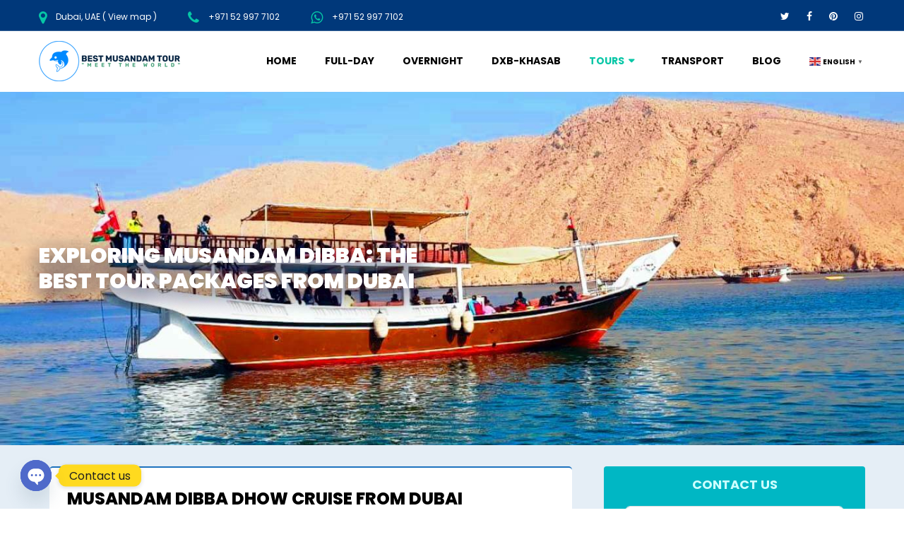

--- FILE ---
content_type: text/html; charset=UTF-8
request_url: https://bestmusandamtour.com/packages/musandam-dibba-tour/
body_size: 38955
content:
<!doctype html>
<html lang="en-US" prefix="og: https://ogp.me/ns#">
<head>
	<meta charset="UTF-8" />
	<meta name="viewport" content="width=device-width, initial-scale=1" />
	<link rel="profile" href="https://gmpg.org/xfn/11" />
		<style>img:is([sizes="auto" i],[sizes^="auto," i]){contain-intrinsic-size:3000px 1500px}</style>
	
<!-- Search Engine Optimization by Rank Math - https://rankmath.com/ -->
<title>Musandam Dibba Dhow Cruise Tour from Dubai, Sharjah</title>
<meta name="description" content="Enjoy an unforgettable one-day Musandam Dibba tour on our luxury dhow cruises that give you an adventurous boat ride with activities to remember."/>
<meta name="robots" content="follow, index, max-snippet:-1, max-video-preview:-1, max-image-preview:large"/>
<link rel="canonical" href="https://bestmusandamtour.com/packages/musandam-dibba-tour/" />
<meta property="og:locale" content="en_US" />
<meta property="og:type" content="article" />
<meta property="og:title" content="Musandam Dibba Dhow Cruise Tour from Dubai, Sharjah" />
<meta property="og:description" content="Enjoy an unforgettable one-day Musandam Dibba tour on our luxury dhow cruises that give you an adventurous boat ride with activities to remember." />
<meta property="og:url" content="https://bestmusandamtour.com/packages/musandam-dibba-tour/" />
<meta property="og:site_name" content="Best Musandam Tour" />
<meta property="article:publisher" content="https://www.facebook.com/bestmusandamtour" />
<meta property="og:updated_time" content="2025-12-03T16:24:25+00:00" />
<meta property="og:image" content="https://bestmusandamtour.com/wp-content/uploads/2023/06/Dibba-musandam-tour-384x650-1.jpg" />
<meta property="og:image:secure_url" content="https://bestmusandamtour.com/wp-content/uploads/2023/06/Dibba-musandam-tour-384x650-1.jpg" />
<meta property="og:image:width" content="650" />
<meta property="og:image:height" content="384" />
<meta property="og:image:alt" content="Musandam Dibba Tour" />
<meta property="og:image:type" content="image/jpeg" />
<meta property="article:published_time" content="2023-06-01T10:48:12+00:00" />
<meta property="article:modified_time" content="2025-12-03T16:24:25+00:00" />
<meta name="twitter:card" content="summary_large_image" />
<meta name="twitter:title" content="Musandam Dibba Dhow Cruise Tour from Dubai, Sharjah" />
<meta name="twitter:description" content="Enjoy an unforgettable one-day Musandam Dibba tour on our luxury dhow cruises that give you an adventurous boat ride with activities to remember." />
<meta name="twitter:site" content="@BMusandamTour" />
<meta name="twitter:creator" content="@BMusandamTour" />
<meta name="twitter:image" content="https://bestmusandamtour.com/wp-content/uploads/2023/06/Dibba-musandam-tour-384x650-1.jpg" />
<meta name="twitter:label1" content="Time to read" />
<meta name="twitter:data1" content="11 minutes" />
<script type="application/ld+json" class="rank-math-schema">{"@context":"https://schema.org","@graph":[{"@type":"Place","@id":"https://bestmusandamtour.com/#place","address":{"@type":"PostalAddress","addressRegion":"Dubai"}},{"@type":["TravelAgency","Organization"],"@id":"https://bestmusandamtour.com/#organization","name":"Best Musandam Tour","url":"https://bestmusandamtour.com/","sameAs":["https://www.facebook.com/bestmusandamtour","https://twitter.com/BMusandamTour"],"email":"info@bestmusandamtour.com","address":{"@type":"PostalAddress","addressRegion":"Dubai"},"logo":{"@type":"ImageObject","@id":"https://bestmusandamtour.com/#logo","url":"https://bestmusandamtour.com/wp-content/uploads/2023/05/logo-best-musandam-tour-2.png","contentUrl":"https://bestmusandamtour.com/wp-content/uploads/2023/05/logo-best-musandam-tour-2.png","caption":"Best Musandam Tour","inLanguage":"en-US","width":"200","height":"57"},"openingHours":["Monday,Tuesday,Wednesday,Thursday,Friday,Saturday,Sunday 09:00-17:00"],"description":"The best Musandam tour is one that matches your interests and budget. Our carefully planned Khasab Musandam tours include a dhow cruise with snorkeling, dolphin watching, and an exploration of traditional Omani culture. We ensure an unforgettable experience in one of Khasab Musandam's most picturesque locations. We organize a hassle-free Musandam tour from Dubai, including transportation.","legalName":"Best Musandam Tour","location":{"@id":"https://bestmusandamtour.com/#place"},"image":{"@id":"https://bestmusandamtour.com/#logo"},"telephone":"+971 52 997 7102"},{"@type":"WebSite","@id":"https://bestmusandamtour.com/#website","url":"https://bestmusandamtour.com","name":"Best Musandam Tour","alternateName":"BMT","publisher":{"@id":"https://bestmusandamtour.com/#organization"},"inLanguage":"en-US"},{"@type":"ImageObject","@id":"https://bestmusandamtour.com/wp-content/uploads/2023/06/Dibba-musandam-tour-384x650-1.jpg","url":"https://bestmusandamtour.com/wp-content/uploads/2023/06/Dibba-musandam-tour-384x650-1.jpg","width":"650","height":"384","caption":"Musandam Dibba Tour","inLanguage":"en-US"},{"@type":"BreadcrumbList","@id":"https://bestmusandamtour.com/packages/musandam-dibba-tour/#breadcrumb","itemListElement":[{"@type":"ListItem","position":"1","item":{"@id":"https://bestmusandamtour.com","name":"Home"}},{"@type":"ListItem","position":"2","item":{"@id":"https://bestmusandamtour.com/packages/","name":"Khasab Tour Packages &amp; Musandam Oman Trips"}},{"@type":"ListItem","position":"3","item":{"@id":"https://bestmusandamtour.com/packages/musandam-dibba-tour/","name":"Musandam Dibba Tour"}}]},{"@type":"WebPage","@id":"https://bestmusandamtour.com/packages/musandam-dibba-tour/#webpage","url":"https://bestmusandamtour.com/packages/musandam-dibba-tour/","name":"Musandam Dibba Dhow Cruise Tour from Dubai, Sharjah","datePublished":"2023-06-01T10:48:12+00:00","dateModified":"2025-12-03T16:24:25+00:00","isPartOf":{"@id":"https://bestmusandamtour.com/#website"},"primaryImageOfPage":{"@id":"https://bestmusandamtour.com/wp-content/uploads/2023/06/Dibba-musandam-tour-384x650-1.jpg"},"inLanguage":"en-US","breadcrumb":{"@id":"https://bestmusandamtour.com/packages/musandam-dibba-tour/#breadcrumb"}},{"@type":"Person","@id":"https://bestmusandamtour.com/author/bestmusandamtour/","name":"bestmusandamtour","url":"https://bestmusandamtour.com/author/bestmusandamtour/","image":{"@type":"ImageObject","@id":"https://secure.gravatar.com/avatar/0c95acbf0476f926756b57275548cb11342c4fdd041dfdb969ef9eb305a67ce0?s=96&amp;d=mm&amp;r=g","url":"https://secure.gravatar.com/avatar/0c95acbf0476f926756b57275548cb11342c4fdd041dfdb969ef9eb305a67ce0?s=96&amp;d=mm&amp;r=g","caption":"bestmusandamtour","inLanguage":"en-US"},"sameAs":["https://bestmusandamtour.com"],"worksFor":{"@id":"https://bestmusandamtour.com/#organization"}},{"headline":"Musandam Dibba Tour from Dubai, Sharjah &amp; RAK","description":"Enjoy a 1-day trip to Dibba Musandam from the UAE. This tour includes the pickup from any city in the UAE to the Musandam boat in Dibba. Start an exciting 5- to 6-hour journey on the dhow cruise with thrilling adventures such as swimming, dolphin watching, snorkeling, speedboating, kayaking, and fishing.","keywords":"Musandam dibba tour, Musandam Dibba from UAE, Musandam dibba tour from Dubai, Musandam tour from Dubai, Musandam dibba dhow cruise, dhow cruise in Dibba, Dibba Musandam trip","@type":"Article","author":{"@id":"https://bestmusandamtour.com/author/bestmusandamtour/","name":"bestmusandamtour"},"datePublished":"2023-06-01T10:48:12+00:00","dateModified":"2025-12-03T16:24:25+00:00","image":{"@id":"https://bestmusandamtour.com/wp-content/uploads/2023/06/Dibba-musandam-tour-384x650-1.jpg"},"name":"Musandam Dibba Tour from Dubai, Sharjah &amp; RAK","@id":"https://bestmusandamtour.com/packages/musandam-dibba-tour/#schema-6875","isPartOf":{"@id":"https://bestmusandamtour.com/packages/musandam-dibba-tour/#webpage"},"publisher":{"@id":"https://bestmusandamtour.com/#organization"},"inLanguage":"en-US","mainEntityOfPage":{"@id":"https://bestmusandamtour.com/packages/musandam-dibba-tour/#webpage"}}]}</script>
<!-- /Rank Math WordPress SEO plugin -->

<link rel='dns-prefetch' href='//fonts.googleapis.com' />
<link rel="alternate" type="application/rss+xml" title="Best Musandam Tour &raquo; Feed" href="https://bestmusandamtour.com/feed/" />
<link rel="alternate" type="application/rss+xml" title="Best Musandam Tour &raquo; Comments Feed" href="https://bestmusandamtour.com/comments/feed/" />
		<!-- This site uses the Google Analytics by MonsterInsights plugin v9.11.1 - Using Analytics tracking - https://www.monsterinsights.com/ -->
							<script src="//www.googletagmanager.com/gtag/js?id=G-HT9V2LHZEY"  data-cfasync="false" data-wpfc-render="false" type="text/javascript" async></script>
			<script data-cfasync="false" data-wpfc-render="false" type="text/javascript">
				var mi_version = '9.11.1';
				var mi_track_user = true;
				var mi_no_track_reason = '';
								var MonsterInsightsDefaultLocations = {"page_location":"https:\/\/bestmusandamtour.com\/packages\/musandam-dibba-tour\/","page_referrer":"http:\/\/bestmusandamtour.com\/packages\/musandam-dibba-tour\/"};
								if ( typeof MonsterInsightsPrivacyGuardFilter === 'function' ) {
					var MonsterInsightsLocations = (typeof MonsterInsightsExcludeQuery === 'object') ? MonsterInsightsPrivacyGuardFilter( MonsterInsightsExcludeQuery ) : MonsterInsightsPrivacyGuardFilter( MonsterInsightsDefaultLocations );
				} else {
					var MonsterInsightsLocations = (typeof MonsterInsightsExcludeQuery === 'object') ? MonsterInsightsExcludeQuery : MonsterInsightsDefaultLocations;
				}

								var disableStrs = [
										'ga-disable-G-HT9V2LHZEY',
									];

				/* Function to detect opted out users */
				function __gtagTrackerIsOptedOut() {
					for (var index = 0; index < disableStrs.length; index++) {
						if (document.cookie.indexOf(disableStrs[index] + '=true') > -1) {
							return true;
						}
					}

					return false;
				}

				/* Disable tracking if the opt-out cookie exists. */
				if (__gtagTrackerIsOptedOut()) {
					for (var index = 0; index < disableStrs.length; index++) {
						window[disableStrs[index]] = true;
					}
				}

				/* Opt-out function */
				function __gtagTrackerOptout() {
					for (var index = 0; index < disableStrs.length; index++) {
						document.cookie = disableStrs[index] + '=true; expires=Thu, 31 Dec 2099 23:59:59 UTC; path=/';
						window[disableStrs[index]] = true;
					}
				}

				if ('undefined' === typeof gaOptout) {
					function gaOptout() {
						__gtagTrackerOptout();
					}
				}
								window.dataLayer = window.dataLayer || [];

				window.MonsterInsightsDualTracker = {
					helpers: {},
					trackers: {},
				};
				if (mi_track_user) {
					function __gtagDataLayer() {
						dataLayer.push(arguments);
					}

					function __gtagTracker(type, name, parameters) {
						if (!parameters) {
							parameters = {};
						}

						if (parameters.send_to) {
							__gtagDataLayer.apply(null, arguments);
							return;
						}

						if (type === 'event') {
														parameters.send_to = monsterinsights_frontend.v4_id;
							var hookName = name;
							if (typeof parameters['event_category'] !== 'undefined') {
								hookName = parameters['event_category'] + ':' + name;
							}

							if (typeof MonsterInsightsDualTracker.trackers[hookName] !== 'undefined') {
								MonsterInsightsDualTracker.trackers[hookName](parameters);
							} else {
								__gtagDataLayer('event', name, parameters);
							}
							
						} else {
							__gtagDataLayer.apply(null, arguments);
						}
					}

					__gtagTracker('js', new Date());
					__gtagTracker('set', {
						'developer_id.dZGIzZG': true,
											});
					if ( MonsterInsightsLocations.page_location ) {
						__gtagTracker('set', MonsterInsightsLocations);
					}
										__gtagTracker('config', 'G-HT9V2LHZEY', {"forceSSL":"true","link_attribution":"true"} );
										window.gtag = __gtagTracker;										(function () {
						/* https://developers.google.com/analytics/devguides/collection/analyticsjs/ */
						/* ga and __gaTracker compatibility shim. */
						var noopfn = function () {
							return null;
						};
						var newtracker = function () {
							return new Tracker();
						};
						var Tracker = function () {
							return null;
						};
						var p = Tracker.prototype;
						p.get = noopfn;
						p.set = noopfn;
						p.send = function () {
							var args = Array.prototype.slice.call(arguments);
							args.unshift('send');
							__gaTracker.apply(null, args);
						};
						var __gaTracker = function () {
							var len = arguments.length;
							if (len === 0) {
								return;
							}
							var f = arguments[len - 1];
							if (typeof f !== 'object' || f === null || typeof f.hitCallback !== 'function') {
								if ('send' === arguments[0]) {
									var hitConverted, hitObject = false, action;
									if ('event' === arguments[1]) {
										if ('undefined' !== typeof arguments[3]) {
											hitObject = {
												'eventAction': arguments[3],
												'eventCategory': arguments[2],
												'eventLabel': arguments[4],
												'value': arguments[5] ? arguments[5] : 1,
											}
										}
									}
									if ('pageview' === arguments[1]) {
										if ('undefined' !== typeof arguments[2]) {
											hitObject = {
												'eventAction': 'page_view',
												'page_path': arguments[2],
											}
										}
									}
									if (typeof arguments[2] === 'object') {
										hitObject = arguments[2];
									}
									if (typeof arguments[5] === 'object') {
										Object.assign(hitObject, arguments[5]);
									}
									if ('undefined' !== typeof arguments[1].hitType) {
										hitObject = arguments[1];
										if ('pageview' === hitObject.hitType) {
											hitObject.eventAction = 'page_view';
										}
									}
									if (hitObject) {
										action = 'timing' === arguments[1].hitType ? 'timing_complete' : hitObject.eventAction;
										hitConverted = mapArgs(hitObject);
										__gtagTracker('event', action, hitConverted);
									}
								}
								return;
							}

							function mapArgs(args) {
								var arg, hit = {};
								var gaMap = {
									'eventCategory': 'event_category',
									'eventAction': 'event_action',
									'eventLabel': 'event_label',
									'eventValue': 'event_value',
									'nonInteraction': 'non_interaction',
									'timingCategory': 'event_category',
									'timingVar': 'name',
									'timingValue': 'value',
									'timingLabel': 'event_label',
									'page': 'page_path',
									'location': 'page_location',
									'title': 'page_title',
									'referrer' : 'page_referrer',
								};
								for (arg in args) {
																		if (!(!args.hasOwnProperty(arg) || !gaMap.hasOwnProperty(arg))) {
										hit[gaMap[arg]] = args[arg];
									} else {
										hit[arg] = args[arg];
									}
								}
								return hit;
							}

							try {
								f.hitCallback();
							} catch (ex) {
							}
						};
						__gaTracker.create = newtracker;
						__gaTracker.getByName = newtracker;
						__gaTracker.getAll = function () {
							return [];
						};
						__gaTracker.remove = noopfn;
						__gaTracker.loaded = true;
						window['__gaTracker'] = __gaTracker;
					})();
									} else {
										console.log("");
					(function () {
						function __gtagTracker() {
							return null;
						}

						window['__gtagTracker'] = __gtagTracker;
						window['gtag'] = __gtagTracker;
					})();
									}
			</script>
							<!-- / Google Analytics by MonsterInsights -->
		<script data-optimized="1" type="text/javascript">window._wpemojiSettings={"baseUrl":"https:\/\/s.w.org\/images\/core\/emoji\/16.0.1\/72x72\/","ext":".png","svgUrl":"https:\/\/s.w.org\/images\/core\/emoji\/16.0.1\/svg\/","svgExt":".svg","source":{"concatemoji":"https:\/\/bestmusandamtour.com\/wp-includes\/js\/wp-emoji-release.min.js?ver=6.8.3"}};
/*! This file is auto-generated */
!function(s,n){var o,i,e;function c(e){try{var t={supportTests:e,timestamp:(new Date).valueOf()};sessionStorage.setItem(o,JSON.stringify(t))}catch(e){}}function p(e,t,n){e.clearRect(0,0,e.canvas.width,e.canvas.height),e.fillText(t,0,0);var t=new Uint32Array(e.getImageData(0,0,e.canvas.width,e.canvas.height).data),a=(e.clearRect(0,0,e.canvas.width,e.canvas.height),e.fillText(n,0,0),new Uint32Array(e.getImageData(0,0,e.canvas.width,e.canvas.height).data));return t.every(function(e,t){return e===a[t]})}function u(e,t){e.clearRect(0,0,e.canvas.width,e.canvas.height),e.fillText(t,0,0);for(var n=e.getImageData(16,16,1,1),a=0;a<n.data.length;a++)if(0!==n.data[a])return!1;return!0}function f(e,t,n,a){switch(t){case"flag":return n(e,"\ud83c\udff3\ufe0f\u200d\u26a7\ufe0f","\ud83c\udff3\ufe0f\u200b\u26a7\ufe0f")?!1:!n(e,"\ud83c\udde8\ud83c\uddf6","\ud83c\udde8\u200b\ud83c\uddf6")&&!n(e,"\ud83c\udff4\udb40\udc67\udb40\udc62\udb40\udc65\udb40\udc6e\udb40\udc67\udb40\udc7f","\ud83c\udff4\u200b\udb40\udc67\u200b\udb40\udc62\u200b\udb40\udc65\u200b\udb40\udc6e\u200b\udb40\udc67\u200b\udb40\udc7f");case"emoji":return!a(e,"\ud83e\udedf")}return!1}function g(e,t,n,a){var r="undefined"!=typeof WorkerGlobalScope&&self instanceof WorkerGlobalScope?new OffscreenCanvas(300,150):s.createElement("canvas"),o=r.getContext("2d",{willReadFrequently:!0}),i=(o.textBaseline="top",o.font="600 32px Arial",{});return e.forEach(function(e){i[e]=t(o,e,n,a)}),i}function t(e){var t=s.createElement("script");t.src=e,t.defer=!0,s.head.appendChild(t)}"undefined"!=typeof Promise&&(o="wpEmojiSettingsSupports",i=["flag","emoji"],n.supports={everything:!0,everythingExceptFlag:!0},e=new Promise(function(e){s.addEventListener("DOMContentLoaded",e,{once:!0})}),new Promise(function(t){var n=function(){try{var e=JSON.parse(sessionStorage.getItem(o));if("object"==typeof e&&"number"==typeof e.timestamp&&(new Date).valueOf()<e.timestamp+604800&&"object"==typeof e.supportTests)return e.supportTests}catch(e){}return null}();if(!n){if("undefined"!=typeof Worker&&"undefined"!=typeof OffscreenCanvas&&"undefined"!=typeof URL&&URL.createObjectURL&&"undefined"!=typeof Blob)try{var e="postMessage("+g.toString()+"("+[JSON.stringify(i),f.toString(),p.toString(),u.toString()].join(",")+"));",a=new Blob([e],{type:"text/javascript"}),r=new Worker(URL.createObjectURL(a),{name:"wpTestEmojiSupports"});return void(r.onmessage=function(e){c(n=e.data),r.terminate(),t(n)})}catch(e){}c(n=g(i,f,p,u))}t(n)}).then(function(e){for(var t in e)n.supports[t]=e[t],n.supports.everything=n.supports.everything&&n.supports[t],"flag"!==t&&(n.supports.everythingExceptFlag=n.supports.everythingExceptFlag&&n.supports[t]);n.supports.everythingExceptFlag=n.supports.everythingExceptFlag&&!n.supports.flag,n.DOMReady=!1,n.readyCallback=function(){n.DOMReady=!0}}).then(function(){return e}).then(function(){var e;n.supports.everything||(n.readyCallback(),(e=n.source||{}).concatemoji?t(e.concatemoji):e.wpemoji&&e.twemoji&&(t(e.twemoji),t(e.wpemoji)))}))}((window,document),window._wpemojiSettings)</script>

<link data-optimized="1" rel='stylesheet' id='fluent-form-styles-css' href='https://bestmusandamtour.com/wp-content/litespeed/css/9d4d71ff6c09269e2110101732bc8e8c.css?ver=52f52' type='text/css' media='all' />
<link data-optimized="1" rel='stylesheet' id='fluentform-public-default-css' href='https://bestmusandamtour.com/wp-content/litespeed/css/ec8a402f2872904c1cef3b1e2defe667.css?ver=84156' type='text/css' media='all' />
<style id='wp-emoji-styles-inline-css' type='text/css'>img.wp-smiley,img.emoji{display:inline!important;border:none!important;box-shadow:none!important;height:1em!important;width:1em!important;margin:0 0.07em!important;vertical-align:-0.1em!important;background:none!important;padding:0!important}</style>
<link data-optimized="1" rel='stylesheet' id='consultax-fonts-css' href='https://bestmusandamtour.com/wp-content/litespeed/css/9ac52a4b08befa12ccd4773c1e23df89.css?ver=3df89' type='text/css' media='all' />
<link data-optimized="1" rel='stylesheet' id='bootstrap-css' href='https://bestmusandamtour.com/wp-content/litespeed/css/81365227309bbba36f67ae3f730385d4.css?ver=08cac' type='text/css' media='all' />
<link data-optimized="1" rel='stylesheet' id='awesome-font-css' href='https://bestmusandamtour.com/wp-content/litespeed/css/b1b736abe34ed0a7b4e91b8e50e9d995.css?ver=7857b' type='text/css' media='all' />
<link data-optimized="1" rel='stylesheet' id='ionicon-font-css' href='https://bestmusandamtour.com/wp-content/litespeed/css/868fef116771a0ef4d56f33bcee42519.css?ver=0c7f5' type='text/css' media='all' />
<link data-optimized="1" rel='stylesheet' id='slick-slider-css' href='https://bestmusandamtour.com/wp-content/litespeed/css/fab5a1832265648333d8f703c78a0652.css?ver=c70f5' type='text/css' media='all' />
<link data-optimized="1" rel='stylesheet' id='slick-theme-css' href='https://bestmusandamtour.com/wp-content/litespeed/css/a6dcc2725d0fba8a3e021b41d6fbcafe.css?ver=5ef45' type='text/css' media='all' />
<link data-optimized="1" rel='stylesheet' id='magnific-popup-css' href='https://bestmusandamtour.com/wp-content/litespeed/css/f2eb0a56fad254639797ad018a5010bf.css?ver=52df0' type='text/css' media='all' />
<link data-optimized="1" rel='stylesheet' id='consultax-style-css' href='https://bestmusandamtour.com/wp-content/litespeed/css/85d0183938e2d45438692e02003aef44.css?ver=a04aa' type='text/css' media='all' />
<link data-optimized="1" rel='stylesheet' id='chaty-front-css-css' href='https://bestmusandamtour.com/wp-content/litespeed/css/c324a89580ddcb92f58dcf516c67a486.css?ver=8d64f' type='text/css' media='all' />
<link data-optimized="1" rel='stylesheet' id='js_composer_front-css' href='https://bestmusandamtour.com/wp-content/litespeed/css/2f8ea9110b0ff618d1a2775665fb47df.css?ver=906eb' type='text/css' media='all' />
<script type="text/javascript" src="https://bestmusandamtour.com/wp-includes/js/jquery/jquery.min.js?ver=3.7.1" id="jquery-core-js"></script>
<script data-optimized="1" type="text/javascript" src="https://bestmusandamtour.com/wp-content/litespeed/js/efac1f31eabf1e2ee3078ba6222dff3c.js?ver=042ae" id="jquery-migrate-js"></script>
<script type="text/javascript" src="https://bestmusandamtour.com/wp-content/plugins/google-analytics-for-wordpress/assets/js/frontend-gtag.min.js?ver=9.11.1" id="monsterinsights-frontend-script-js" async="async" data-wp-strategy="async"></script>
<script data-cfasync="false" data-wpfc-render="false" type="text/javascript" id='monsterinsights-frontend-script-js-extra'>/* <![CDATA[ */
var monsterinsights_frontend = {"js_events_tracking":"true","download_extensions":"doc,pdf,ppt,zip,xls,docx,pptx,xlsx","inbound_paths":"[{\"path\":\"\\\/go\\\/\",\"label\":\"affiliate\"},{\"path\":\"\\\/recommend\\\/\",\"label\":\"affiliate\"}]","home_url":"https:\/\/bestmusandamtour.com","hash_tracking":"false","v4_id":"G-HT9V2LHZEY"};/* ]]> */
</script>
<link rel="https://api.w.org/" href="https://bestmusandamtour.com/wp-json/" /><link rel="alternate" title="JSON" type="application/json" href="https://bestmusandamtour.com/wp-json/wp/v2/pages/2634" /><link rel="EditURI" type="application/rsd+xml" title="RSD" href="https://bestmusandamtour.com/xmlrpc.php?rsd" />
<meta name="generator" content="WordPress 6.8.3" />
<link rel='shortlink' href='https://bestmusandamtour.com/?p=2634' />
<link rel="alternate" title="oEmbed (JSON)" type="application/json+oembed" href="https://bestmusandamtour.com/wp-json/oembed/1.0/embed?url=https%3A%2F%2Fbestmusandamtour.com%2Fpackages%2Fmusandam-dibba-tour%2F" />
<link rel="alternate" title="oEmbed (XML)" type="text/xml+oembed" href="https://bestmusandamtour.com/wp-json/oembed/1.0/embed?url=https%3A%2F%2Fbestmusandamtour.com%2Fpackages%2Fmusandam-dibba-tour%2F&#038;format=xml" />
<meta name="p:domain_verify" content="f5051b4f2f1d7d80a2c02a494100f4de"/><meta name="ti-site-data" content="[base64]" /><style type="text/css">body,p,button,input,select,optgroup,textarea{font-family:"Poppins";font-size:16px}h1{font-family:"Poppins";font-size:28px;font-weight:900;text-transform:uppercase}h2{font-family:"Poppins";font-size:24px;text-transform:uppercase}h3{font-family:"Poppins";font-size:22px;text-transform:uppercase}h4{font-family:"Poppins";font-size:18px;font-weight:700;text-transform:uppercase}h5{font-family:"Poppins";font-weight:600;text-transform:uppercase}h6{font-family:"Poppins";font-size:16px;font-weight:600}.pagelink,.header-topbar,.btn,.content-area .inner-post .post-link,.contact-info i,.lead,.font-second,.breadcrumbs,.content-area .inner-post .entry-meta,.comments-area .comment-item .comment-reply a,.recent-news time,.ot-socials span,.testi-item .testi-content,.testi-slider .testi-item-2{font-family:"Poppins"}.main-navigation ul>li>a,.main-navigation ul li li a{font-family:"Poppins";font-size:14px}</style><style type="text/css">.bg-primary,.btn,#back-to-top,.btn-dark:hover,.btn-dark:focus,.btn.btn-border:hover,.btn.btn-border:focus,.btn-cta-header a,.main-navigation ul li li a:hover,.main-navigation ul>li>ul>li.current-menu-ancestor>a,.main-navigation ul li ul li.current-menu-item a,.content-area .page-pagination li span,.content-area .page-pagination li a:hover,.comments-area .comment-item .comment-reply a:hover,.widget-area .widget.widget_categories ul li a:hover,.widget-area .widget.widget_archive ul li a:hover,.widget-area .widget.widget_recent_entries ul li a:hover,.widget-area .widget.widget_meta ul li a:hover,.widget-area .widget.widget_pages ul li a:hover,.widget-area .widget.widget_nav_menu ul li a:hover,.widget-area .widget.widget_categories ul li.current-menu-item>a,.widget-area .widget.widget_archive ul li.current-menu-item>a,.widget-area .widget.widget_recent_entries ul li.current-menu-item>a,.widget-area .widget.widget_meta ul li.current-menu-item>a,.widget-area .widget.widget_pages ul li.current-menu-item>a,.widget-area .widget.widget_nav_menu ul li.current-menu-item>a,.tagcloud a:hover,.ot-socials a:hover,.image-carousel .slick-arrow:hover,.project-filter .cat-filter a.selected,.project-filter .cat-filter a:hover,.project-slider .slick-arrow:hover,.project-list-2 .slick-arrow:hover,.testi-item .line,.testi-slider .slick-arrow:hover,.team-slider .slick-arrow:hover,.team-item .team-info .ot-socials a:hover,.slick-dots li.slick-active button:before,.info-box .socials i:hover,.cv-download:before,.main-footer .ot-socials a:hover,.content-woocommerce .woocommerce-pagination .page-numbers li span.current,.content-woocommerce .woocommerce-pagination .page-numbers li a:hover,ul.products li.product .add_to_cart_button,ul.products li.product .added_to_cart,.inner-content-wrap .woocommerce-tabs #reviews .form-submit #submit,.inner-content-wrap .entry-summary .button.alt,.woocommerce-message a.button,.woocommerce-cart-form button.button,.woocommerce-form-coupon button.button,.woocommerce-checkout-payment button.button.alt,.return-to-shop a.button,.woocommerce-cart .wc-proceed-to-checkout a.checkout-button,.product-sidebar .widget.widget_product_categories ul li a:hover,.product-sidebar .widget.widget_product_categories ul li.current-menu-item>a,.product-sidebar .widget_price_filter .price_slider_wrapper .ui-widget-content .ui-slider-range,.product-sidebar .widget_price_filter .price_slider_wrapper .ui-widget-content .ui-slider-handle,.product-sidebar .price_slider_amount button,.menu-service h4,.menu-service .call-action a:hover,.project-with-nav .project-images .slick-arrow:hover{background-color:#06c6a6}.bg-second .btn:hover,.bg-second .btn:focus,.bg-second-trans .btn:hover,.bg-second-trans .btn:focus,.pagelink.gray:hover,.pagelink.white:hover,.btn.btn-border,.main-navigation ul li li a:hover,.main-navigation ul>li>ul>li.current-menu-ancestor>a,.main-navigation ul li ul li.current-menu-item a,.content-area .page-pagination li span,.content-area .page-pagination li a:hover,.widget-area .widget.bg-second .btn:hover,.widget-area .widget.bg-second .btn:focus,.tagcloud a:hover,.ot-socials a:hover,.service-box .link-box:hover,.service-box.hover-box:hover .link-box,.news-slider .news-item .inner-item:hover .post-link,.inner-post .entry-footer .post-link,.project-list-2 .slick-arrow:hover,.testi-slider .slick-arrow:hover,.team-slider .slick-arrow:hover,.news-slider .news-item .post-link:hover,.wpcf7 .wpcf7-form-control:not(.btn):not(select):focus,.slick-dots li.slick-active button:before,.info-box .socials i:hover,.pagelink,.main-footer .ot-socials a:hover,.content-woocommerce .woocommerce-pagination .page-numbers li span.current,.content-woocommerce .woocommerce-pagination .page-numbers li a:hover,.project-with-nav .slick-current .nav-item .pagelink{border-color:#06c6a6}.main-navigation ul ul{border-top-color:#06c6a6}blockquote,.fun-facts .icon-fact i,.fun-facts.s2 .icon-fact i{background:#eee}blockquote,a.the-title:hover,.text-primary,.text-primary:visited,.text-light .text-primary,.pagelink,.pagelink:visited,.pagelink.gray:hover,.pagelink.white:hover,.btn.btn-border,a:hover,a:focus,a:active,ul.social-list li a:hover,ul.info-list li i,.h-cart-btn i:hover,.toggle_search i:hover,.toggle_search.active i,.main-navigation ul>li:hover>a,.main-navigation ul>li>a:hover,.main-navigation ul>li.current-menu-item>a,.main-navigation ul>li.current-menu-ancestor>a,.header_mobile .mobile_nav .mobile_mainmenu li li a:hover,.header_mobile .mobile_nav .mobile_mainmenu ul>li>ul>li.current-menu-ancestor>a,.header_mobile .mobile_nav .mobile_mainmenu>li>a:hover,.header_mobile .mobile_nav .mobile_mainmenu>li.current-menu-item>a,.header_mobile .mobile_nav .mobile_mainmenu>li.current-menu-ancestor>a,.breadc-box,.breadc-box li a:hover,.content-area .inner-post .entry-title a:hover,.inner-post .entry-footer .post-link,.comments-area .comment-reply-title small a,.widget-area .widget ul li a:hover,.widget-area .widget .textwidget ul li a,.main-footer ul li a:hover,.service-box i,.service-box img,.service-box .link-box:hover,.service-box.hover-box:hover .link-box,.service-box.hover-box:hover .link-box:visited,.image-box h4 a:hover,.simple-box i,.project-filter .project-item .p-info h4 a:hover,.project-slider .project-item h4 a:hover,.project-slider-2 .slick-slide .inner h4 a:hover,.testi-item .testi-content>i,.testi-item-2 .ion-md-quote,.member-item .avatar .social-mem a:hover,.member-item-3 .mem-info .social-mem a:hover,.fun-facts .icon-fact i,.news-slider .news-item .inner-item:hover .post-link,.news-slider .news-item .post-link:hover,.light-hover .btn:hover,.contact-info a:hover,.contact-info i:before,.socials a:hover,.contact-box h6,ul.products li.product .product-info h2.woocommerce-loop-product__title:hover,.woocommerce-Price-amount,.inner-content-wrap .entry-summary .product_meta>span a:hover,.project-with-nav .slick-current .nav-item .pagelink{color:#06c6a6}.bg-second,.overlay,.btn:hover,.btn:focus,.header-style-4 .header-topbar,.header-blue,.header-transparent.sticked,#mmenu_toggle button,#mmenu_toggle button:before,#mmenu_toggle button:after,.widget-area .widget.bg-second,.service-box.hover-box:hover,.career-box>h5,.site-footer,.woocommerce table.cart th,ul.products li.product .add_to_cart_button:hover,ul.products li.product .add_to_cart_button:focus,ul.products li.product .added_to_cart:hover,ul.products li.product .added_to_cart:focus,.inner-content-wrap .woocommerce-tabs #reviews .form-submit #submit:hover,.inner-content-wrap .woocommerce-tabs #reviews .form-submit #submit:focus,.inner-content-wrap .entry-summary .button.alt:hover,.inner-content-wrap .entry-summary .button.alt:focus,.woocommerce-message a.button:hover,.woocommerce-message a.button:focus,.woocommerce-cart-form button.button:hover,.woocommerce-cart-form button.button:focus,.woocommerce-form-coupon button.button:hover,.woocommerce-form-coupon button.button:focus,.woocommerce-checkout-payment button.button.alt:hover,.woocommerce-checkout-payment button.button.alt:focus,.return-to-shop a.button:hover,.return-to-shop a.button:focus,.woocommerce-cart .wc-proceed-to-checkout a.checkout-button:hover,.product-sidebar .price_slider_amount button:hover,.product-sidebar .price_slider_amount button:focus,.menu-service .list-service{background-color:#00387a}.bg-primary .btn,.pagelink:hover,.content-area .inner-post .post-link:hover,.woocommerce-message{border-color:#00387a}a,a:visited,.text-second,.pagelink:hover,.content-area .inner-post .post-link:hover,.fun-facts.s2 .icon-fact i,.woocommerce-message::before{color:#00387a}</style><meta name="generator" content="Powered by WPBakery Page Builder - drag and drop page builder for WordPress."/>
<link rel="icon" href="https://bestmusandamtour.com/wp-content/uploads/2023/05/cropped-best-musandam-tour-high-resolution-logo-color-on-transparent-background-32x32.png" sizes="32x32" />
<link rel="icon" href="https://bestmusandamtour.com/wp-content/uploads/2023/05/cropped-best-musandam-tour-high-resolution-logo-color-on-transparent-background-192x192.png" sizes="192x192" />
<link rel="apple-touch-icon" href="https://bestmusandamtour.com/wp-content/uploads/2023/05/cropped-best-musandam-tour-high-resolution-logo-color-on-transparent-background-180x180.png" />
<meta name="msapplication-TileImage" content="https://bestmusandamtour.com/wp-content/uploads/2023/05/cropped-best-musandam-tour-high-resolution-logo-color-on-transparent-background-270x270.png" />
		<style type="text/css" id="wp-custom-css">.project-slider-2 .slick-list{overflow:inherit}.partner-slider .slick-slide{margin:0 15px}html,body{overflow-x:hidden}.service-box.transparent img{height:50px}.main-navigation ul>li:last-child>a{border:none}#content .wpb_alert p:last-child,#content .wpb_text_column :last-child,#content .wpb_text_column p:last-child,.wpb_alert p:last-child,.wpb_text_column :last-child,.wpb_text_column p:last-child{margin-bottom:07px}.breadc-box h1{color:#fff;text-shadow:0 10px 30px #010a39}</style>
		<style id="kirki-inline-styles">#site-logo{padding-top:0;padding-bottom:0;padding-left:0;padding-right:0}#royal_preloader.royal_preloader_logo .royal_preloader_percentage{font-family:Roboto;font-size:13px;font-weight:400;letter-spacing:2px;line-height:40px;text-align:center;text-transform:none}.page-header{background-image:url(https://bestmusandamtour.com/wp-content/uploads/2023/06/private-tour-musandam-khasab.jpg)}.breadc-box .row{min-height:500px}.page-title{font-size:30px}.main-footer{padding-top:120px;padding-bottom:80px}@font-face{font-family:'Roboto';font-style:normal;font-weight:400;font-stretch:100%;font-display:swap;src:url(https://bestmusandamtour.com/wp-content/fonts/roboto/KFOMCnqEu92Fr1ME7kSn66aGLdTylUAMQXC89YmC2DPNWubEbVmZiArmlw.woff2) format('woff2');unicode-range:U+0460-052F,U+1C80-1C8A,U+20B4,U+2DE0-2DFF,U+A640-A69F,U+FE2E-FE2F}@font-face{font-family:'Roboto';font-style:normal;font-weight:400;font-stretch:100%;font-display:swap;src:url(https://bestmusandamtour.com/wp-content/fonts/roboto/KFOMCnqEu92Fr1ME7kSn66aGLdTylUAMQXC89YmC2DPNWubEbVmQiArmlw.woff2) format('woff2');unicode-range:U+0301,U+0400-045F,U+0490-0491,U+04B0-04B1,U+2116}@font-face{font-family:'Roboto';font-style:normal;font-weight:400;font-stretch:100%;font-display:swap;src:url(https://bestmusandamtour.com/wp-content/fonts/roboto/KFOMCnqEu92Fr1ME7kSn66aGLdTylUAMQXC89YmC2DPNWubEbVmYiArmlw.woff2) format('woff2');unicode-range:U+1F00-1FFF}@font-face{font-family:'Roboto';font-style:normal;font-weight:400;font-stretch:100%;font-display:swap;src:url(https://bestmusandamtour.com/wp-content/fonts/roboto/KFOMCnqEu92Fr1ME7kSn66aGLdTylUAMQXC89YmC2DPNWubEbVmXiArmlw.woff2) format('woff2');unicode-range:U+0370-0377,U+037A-037F,U+0384-038A,U+038C,U+038E-03A1,U+03A3-03FF}@font-face{font-family:'Roboto';font-style:normal;font-weight:400;font-stretch:100%;font-display:swap;src:url(https://bestmusandamtour.com/wp-content/fonts/roboto/KFOMCnqEu92Fr1ME7kSn66aGLdTylUAMQXC89YmC2DPNWubEbVnoiArmlw.woff2) format('woff2');unicode-range:U+0302-0303,U+0305,U+0307-0308,U+0310,U+0312,U+0315,U+031A,U+0326-0327,U+032C,U+032F-0330,U+0332-0333,U+0338,U+033A,U+0346,U+034D,U+0391-03A1,U+03A3-03A9,U+03B1-03C9,U+03D1,U+03D5-03D6,U+03F0-03F1,U+03F4-03F5,U+2016-2017,U+2034-2038,U+203C,U+2040,U+2043,U+2047,U+2050,U+2057,U+205F,U+2070-2071,U+2074-208E,U+2090-209C,U+20D0-20DC,U+20E1,U+20E5-20EF,U+2100-2112,U+2114-2115,U+2117-2121,U+2123-214F,U+2190,U+2192,U+2194-21AE,U+21B0-21E5,U+21F1-21F2,U+21F4-2211,U+2213-2214,U+2216-22FF,U+2308-230B,U+2310,U+2319,U+231C-2321,U+2336-237A,U+237C,U+2395,U+239B-23B7,U+23D0,U+23DC-23E1,U+2474-2475,U+25AF,U+25B3,U+25B7,U+25BD,U+25C1,U+25CA,U+25CC,U+25FB,U+266D-266F,U+27C0-27FF,U+2900-2AFF,U+2B0E-2B11,U+2B30-2B4C,U+2BFE,U+3030,U+FF5B,U+FF5D,U+1D400-1D7FF,U+1EE00-1EEFF}@font-face{font-family:'Roboto';font-style:normal;font-weight:400;font-stretch:100%;font-display:swap;src:url(https://bestmusandamtour.com/wp-content/fonts/roboto/KFOMCnqEu92Fr1ME7kSn66aGLdTylUAMQXC89YmC2DPNWubEbVn6iArmlw.woff2) format('woff2');unicode-range:U+0001-000C,U+000E-001F,U+007F-009F,U+20DD-20E0,U+20E2-20E4,U+2150-218F,U+2190,U+2192,U+2194-2199,U+21AF,U+21E6-21F0,U+21F3,U+2218-2219,U+2299,U+22C4-22C6,U+2300-243F,U+2440-244A,U+2460-24FF,U+25A0-27BF,U+2800-28FF,U+2921-2922,U+2981,U+29BF,U+29EB,U+2B00-2BFF,U+4DC0-4DFF,U+FFF9-FFFB,U+10140-1018E,U+10190-1019C,U+101A0,U+101D0-101FD,U+102E0-102FB,U+10E60-10E7E,U+1D2C0-1D2D3,U+1D2E0-1D37F,U+1F000-1F0FF,U+1F100-1F1AD,U+1F1E6-1F1FF,U+1F30D-1F30F,U+1F315,U+1F31C,U+1F31E,U+1F320-1F32C,U+1F336,U+1F378,U+1F37D,U+1F382,U+1F393-1F39F,U+1F3A7-1F3A8,U+1F3AC-1F3AF,U+1F3C2,U+1F3C4-1F3C6,U+1F3CA-1F3CE,U+1F3D4-1F3E0,U+1F3ED,U+1F3F1-1F3F3,U+1F3F5-1F3F7,U+1F408,U+1F415,U+1F41F,U+1F426,U+1F43F,U+1F441-1F442,U+1F444,U+1F446-1F449,U+1F44C-1F44E,U+1F453,U+1F46A,U+1F47D,U+1F4A3,U+1F4B0,U+1F4B3,U+1F4B9,U+1F4BB,U+1F4BF,U+1F4C8-1F4CB,U+1F4D6,U+1F4DA,U+1F4DF,U+1F4E3-1F4E6,U+1F4EA-1F4ED,U+1F4F7,U+1F4F9-1F4FB,U+1F4FD-1F4FE,U+1F503,U+1F507-1F50B,U+1F50D,U+1F512-1F513,U+1F53E-1F54A,U+1F54F-1F5FA,U+1F610,U+1F650-1F67F,U+1F687,U+1F68D,U+1F691,U+1F694,U+1F698,U+1F6AD,U+1F6B2,U+1F6B9-1F6BA,U+1F6BC,U+1F6C6-1F6CF,U+1F6D3-1F6D7,U+1F6E0-1F6EA,U+1F6F0-1F6F3,U+1F6F7-1F6FC,U+1F700-1F7FF,U+1F800-1F80B,U+1F810-1F847,U+1F850-1F859,U+1F860-1F887,U+1F890-1F8AD,U+1F8B0-1F8BB,U+1F8C0-1F8C1,U+1F900-1F90B,U+1F93B,U+1F946,U+1F984,U+1F996,U+1F9E9,U+1FA00-1FA6F,U+1FA70-1FA7C,U+1FA80-1FA89,U+1FA8F-1FAC6,U+1FACE-1FADC,U+1FADF-1FAE9,U+1FAF0-1FAF8,U+1FB00-1FBFF}@font-face{font-family:'Roboto';font-style:normal;font-weight:400;font-stretch:100%;font-display:swap;src:url(https://bestmusandamtour.com/wp-content/fonts/roboto/KFOMCnqEu92Fr1ME7kSn66aGLdTylUAMQXC89YmC2DPNWubEbVmbiArmlw.woff2) format('woff2');unicode-range:U+0102-0103,U+0110-0111,U+0128-0129,U+0168-0169,U+01A0-01A1,U+01AF-01B0,U+0300-0301,U+0303-0304,U+0308-0309,U+0323,U+0329,U+1EA0-1EF9,U+20AB}@font-face{font-family:'Roboto';font-style:normal;font-weight:400;font-stretch:100%;font-display:swap;src:url(https://bestmusandamtour.com/wp-content/fonts/roboto/KFOMCnqEu92Fr1ME7kSn66aGLdTylUAMQXC89YmC2DPNWubEbVmaiArmlw.woff2) format('woff2');unicode-range:U+0100-02BA,U+02BD-02C5,U+02C7-02CC,U+02CE-02D7,U+02DD-02FF,U+0304,U+0308,U+0329,U+1D00-1DBF,U+1E00-1E9F,U+1EF2-1EFF,U+2020,U+20A0-20AB,U+20AD-20C0,U+2113,U+2C60-2C7F,U+A720-A7FF}@font-face{font-family:'Roboto';font-style:normal;font-weight:400;font-stretch:100%;font-display:swap;src:url(https://bestmusandamtour.com/wp-content/fonts/roboto/KFOMCnqEu92Fr1ME7kSn66aGLdTylUAMQXC89YmC2DPNWubEbVmUiAo.woff2) format('woff2');unicode-range:U+0000-00FF,U+0131,U+0152-0153,U+02BB-02BC,U+02C6,U+02DA,U+02DC,U+0304,U+0308,U+0329,U+2000-206F,U+20AC,U+2122,U+2191,U+2193,U+2212,U+2215,U+FEFF,U+FFFD}@font-face{font-family:'Poppins';font-style:normal;font-weight:400;font-display:swap;src:url(https://bestmusandamtour.com/wp-content/fonts/poppins/pxiEyp8kv8JHgFVrJJbecmNE.woff2) format('woff2');unicode-range:U+0900-097F,U+1CD0-1CF9,U+200C-200D,U+20A8,U+20B9,U+20F0,U+25CC,U+A830-A839,U+A8E0-A8FF,U+11B00-11B09}@font-face{font-family:'Poppins';font-style:normal;font-weight:400;font-display:swap;src:url(https://bestmusandamtour.com/wp-content/fonts/poppins/pxiEyp8kv8JHgFVrJJnecmNE.woff2) format('woff2');unicode-range:U+0100-02BA,U+02BD-02C5,U+02C7-02CC,U+02CE-02D7,U+02DD-02FF,U+0304,U+0308,U+0329,U+1D00-1DBF,U+1E00-1E9F,U+1EF2-1EFF,U+2020,U+20A0-20AB,U+20AD-20C0,U+2113,U+2C60-2C7F,U+A720-A7FF}@font-face{font-family:'Poppins';font-style:normal;font-weight:400;font-display:swap;src:url(https://bestmusandamtour.com/wp-content/fonts/poppins/pxiEyp8kv8JHgFVrJJfecg.woff2) format('woff2');unicode-range:U+0000-00FF,U+0131,U+0152-0153,U+02BB-02BC,U+02C6,U+02DA,U+02DC,U+0304,U+0308,U+0329,U+2000-206F,U+20AC,U+2122,U+2191,U+2193,U+2212,U+2215,U+FEFF,U+FFFD}@font-face{font-family:'Poppins';font-style:normal;font-weight:600;font-display:swap;src:url(https://bestmusandamtour.com/wp-content/fonts/poppins/pxiByp8kv8JHgFVrLEj6Z11lFc-K.woff2) format('woff2');unicode-range:U+0900-097F,U+1CD0-1CF9,U+200C-200D,U+20A8,U+20B9,U+20F0,U+25CC,U+A830-A839,U+A8E0-A8FF,U+11B00-11B09}@font-face{font-family:'Poppins';font-style:normal;font-weight:600;font-display:swap;src:url(https://bestmusandamtour.com/wp-content/fonts/poppins/pxiByp8kv8JHgFVrLEj6Z1JlFc-K.woff2) format('woff2');unicode-range:U+0100-02BA,U+02BD-02C5,U+02C7-02CC,U+02CE-02D7,U+02DD-02FF,U+0304,U+0308,U+0329,U+1D00-1DBF,U+1E00-1E9F,U+1EF2-1EFF,U+2020,U+20A0-20AB,U+20AD-20C0,U+2113,U+2C60-2C7F,U+A720-A7FF}@font-face{font-family:'Poppins';font-style:normal;font-weight:600;font-display:swap;src:url(https://bestmusandamtour.com/wp-content/fonts/poppins/pxiByp8kv8JHgFVrLEj6Z1xlFQ.woff2) format('woff2');unicode-range:U+0000-00FF,U+0131,U+0152-0153,U+02BB-02BC,U+02C6,U+02DA,U+02DC,U+0304,U+0308,U+0329,U+2000-206F,U+20AC,U+2122,U+2191,U+2193,U+2212,U+2215,U+FEFF,U+FFFD}@font-face{font-family:'Poppins';font-style:normal;font-weight:700;font-display:swap;src:url(https://bestmusandamtour.com/wp-content/fonts/poppins/pxiByp8kv8JHgFVrLCz7Z11lFc-K.woff2) format('woff2');unicode-range:U+0900-097F,U+1CD0-1CF9,U+200C-200D,U+20A8,U+20B9,U+20F0,U+25CC,U+A830-A839,U+A8E0-A8FF,U+11B00-11B09}@font-face{font-family:'Poppins';font-style:normal;font-weight:700;font-display:swap;src:url(https://bestmusandamtour.com/wp-content/fonts/poppins/pxiByp8kv8JHgFVrLCz7Z1JlFc-K.woff2) format('woff2');unicode-range:U+0100-02BA,U+02BD-02C5,U+02C7-02CC,U+02CE-02D7,U+02DD-02FF,U+0304,U+0308,U+0329,U+1D00-1DBF,U+1E00-1E9F,U+1EF2-1EFF,U+2020,U+20A0-20AB,U+20AD-20C0,U+2113,U+2C60-2C7F,U+A720-A7FF}@font-face{font-family:'Poppins';font-style:normal;font-weight:700;font-display:swap;src:url(https://bestmusandamtour.com/wp-content/fonts/poppins/pxiByp8kv8JHgFVrLCz7Z1xlFQ.woff2) format('woff2');unicode-range:U+0000-00FF,U+0131,U+0152-0153,U+02BB-02BC,U+02C6,U+02DA,U+02DC,U+0304,U+0308,U+0329,U+2000-206F,U+20AC,U+2122,U+2191,U+2193,U+2212,U+2215,U+FEFF,U+FFFD}@font-face{font-family:'Poppins';font-style:normal;font-weight:800;font-display:swap;src:url(https://bestmusandamtour.com/wp-content/fonts/poppins/pxiByp8kv8JHgFVrLDD4Z11lFc-K.woff2) format('woff2');unicode-range:U+0900-097F,U+1CD0-1CF9,U+200C-200D,U+20A8,U+20B9,U+20F0,U+25CC,U+A830-A839,U+A8E0-A8FF,U+11B00-11B09}@font-face{font-family:'Poppins';font-style:normal;font-weight:800;font-display:swap;src:url(https://bestmusandamtour.com/wp-content/fonts/poppins/pxiByp8kv8JHgFVrLDD4Z1JlFc-K.woff2) format('woff2');unicode-range:U+0100-02BA,U+02BD-02C5,U+02C7-02CC,U+02CE-02D7,U+02DD-02FF,U+0304,U+0308,U+0329,U+1D00-1DBF,U+1E00-1E9F,U+1EF2-1EFF,U+2020,U+20A0-20AB,U+20AD-20C0,U+2113,U+2C60-2C7F,U+A720-A7FF}@font-face{font-family:'Poppins';font-style:normal;font-weight:800;font-display:swap;src:url(https://bestmusandamtour.com/wp-content/fonts/poppins/pxiByp8kv8JHgFVrLDD4Z1xlFQ.woff2) format('woff2');unicode-range:U+0000-00FF,U+0131,U+0152-0153,U+02BB-02BC,U+02C6,U+02DA,U+02DC,U+0304,U+0308,U+0329,U+2000-206F,U+20AC,U+2122,U+2191,U+2193,U+2212,U+2215,U+FEFF,U+FFFD}@font-face{font-family:'Poppins';font-style:normal;font-weight:900;font-display:swap;src:url(https://bestmusandamtour.com/wp-content/fonts/poppins/pxiByp8kv8JHgFVrLBT5Z11lFc-K.woff2) format('woff2');unicode-range:U+0900-097F,U+1CD0-1CF9,U+200C-200D,U+20A8,U+20B9,U+20F0,U+25CC,U+A830-A839,U+A8E0-A8FF,U+11B00-11B09}@font-face{font-family:'Poppins';font-style:normal;font-weight:900;font-display:swap;src:url(https://bestmusandamtour.com/wp-content/fonts/poppins/pxiByp8kv8JHgFVrLBT5Z1JlFc-K.woff2) format('woff2');unicode-range:U+0100-02BA,U+02BD-02C5,U+02C7-02CC,U+02CE-02D7,U+02DD-02FF,U+0304,U+0308,U+0329,U+1D00-1DBF,U+1E00-1E9F,U+1EF2-1EFF,U+2020,U+20A0-20AB,U+20AD-20C0,U+2113,U+2C60-2C7F,U+A720-A7FF}@font-face{font-family:'Poppins';font-style:normal;font-weight:900;font-display:swap;src:url(https://bestmusandamtour.com/wp-content/fonts/poppins/pxiByp8kv8JHgFVrLBT5Z1xlFQ.woff2) format('woff2');unicode-range:U+0000-00FF,U+0131,U+0152-0153,U+02BB-02BC,U+02C6,U+02DA,U+02DC,U+0304,U+0308,U+0329,U+2000-206F,U+20AC,U+2122,U+2191,U+2193,U+2212,U+2215,U+FEFF,U+FFFD}@font-face{font-family:'Roboto';font-style:normal;font-weight:400;font-stretch:100%;font-display:swap;src:url(https://bestmusandamtour.com/wp-content/fonts/roboto/KFOMCnqEu92Fr1ME7kSn66aGLdTylUAMQXC89YmC2DPNWubEbVmZiArmlw.woff2) format('woff2');unicode-range:U+0460-052F,U+1C80-1C8A,U+20B4,U+2DE0-2DFF,U+A640-A69F,U+FE2E-FE2F}@font-face{font-family:'Roboto';font-style:normal;font-weight:400;font-stretch:100%;font-display:swap;src:url(https://bestmusandamtour.com/wp-content/fonts/roboto/KFOMCnqEu92Fr1ME7kSn66aGLdTylUAMQXC89YmC2DPNWubEbVmQiArmlw.woff2) format('woff2');unicode-range:U+0301,U+0400-045F,U+0490-0491,U+04B0-04B1,U+2116}@font-face{font-family:'Roboto';font-style:normal;font-weight:400;font-stretch:100%;font-display:swap;src:url(https://bestmusandamtour.com/wp-content/fonts/roboto/KFOMCnqEu92Fr1ME7kSn66aGLdTylUAMQXC89YmC2DPNWubEbVmYiArmlw.woff2) format('woff2');unicode-range:U+1F00-1FFF}@font-face{font-family:'Roboto';font-style:normal;font-weight:400;font-stretch:100%;font-display:swap;src:url(https://bestmusandamtour.com/wp-content/fonts/roboto/KFOMCnqEu92Fr1ME7kSn66aGLdTylUAMQXC89YmC2DPNWubEbVmXiArmlw.woff2) format('woff2');unicode-range:U+0370-0377,U+037A-037F,U+0384-038A,U+038C,U+038E-03A1,U+03A3-03FF}@font-face{font-family:'Roboto';font-style:normal;font-weight:400;font-stretch:100%;font-display:swap;src:url(https://bestmusandamtour.com/wp-content/fonts/roboto/KFOMCnqEu92Fr1ME7kSn66aGLdTylUAMQXC89YmC2DPNWubEbVnoiArmlw.woff2) format('woff2');unicode-range:U+0302-0303,U+0305,U+0307-0308,U+0310,U+0312,U+0315,U+031A,U+0326-0327,U+032C,U+032F-0330,U+0332-0333,U+0338,U+033A,U+0346,U+034D,U+0391-03A1,U+03A3-03A9,U+03B1-03C9,U+03D1,U+03D5-03D6,U+03F0-03F1,U+03F4-03F5,U+2016-2017,U+2034-2038,U+203C,U+2040,U+2043,U+2047,U+2050,U+2057,U+205F,U+2070-2071,U+2074-208E,U+2090-209C,U+20D0-20DC,U+20E1,U+20E5-20EF,U+2100-2112,U+2114-2115,U+2117-2121,U+2123-214F,U+2190,U+2192,U+2194-21AE,U+21B0-21E5,U+21F1-21F2,U+21F4-2211,U+2213-2214,U+2216-22FF,U+2308-230B,U+2310,U+2319,U+231C-2321,U+2336-237A,U+237C,U+2395,U+239B-23B7,U+23D0,U+23DC-23E1,U+2474-2475,U+25AF,U+25B3,U+25B7,U+25BD,U+25C1,U+25CA,U+25CC,U+25FB,U+266D-266F,U+27C0-27FF,U+2900-2AFF,U+2B0E-2B11,U+2B30-2B4C,U+2BFE,U+3030,U+FF5B,U+FF5D,U+1D400-1D7FF,U+1EE00-1EEFF}@font-face{font-family:'Roboto';font-style:normal;font-weight:400;font-stretch:100%;font-display:swap;src:url(https://bestmusandamtour.com/wp-content/fonts/roboto/KFOMCnqEu92Fr1ME7kSn66aGLdTylUAMQXC89YmC2DPNWubEbVn6iArmlw.woff2) format('woff2');unicode-range:U+0001-000C,U+000E-001F,U+007F-009F,U+20DD-20E0,U+20E2-20E4,U+2150-218F,U+2190,U+2192,U+2194-2199,U+21AF,U+21E6-21F0,U+21F3,U+2218-2219,U+2299,U+22C4-22C6,U+2300-243F,U+2440-244A,U+2460-24FF,U+25A0-27BF,U+2800-28FF,U+2921-2922,U+2981,U+29BF,U+29EB,U+2B00-2BFF,U+4DC0-4DFF,U+FFF9-FFFB,U+10140-1018E,U+10190-1019C,U+101A0,U+101D0-101FD,U+102E0-102FB,U+10E60-10E7E,U+1D2C0-1D2D3,U+1D2E0-1D37F,U+1F000-1F0FF,U+1F100-1F1AD,U+1F1E6-1F1FF,U+1F30D-1F30F,U+1F315,U+1F31C,U+1F31E,U+1F320-1F32C,U+1F336,U+1F378,U+1F37D,U+1F382,U+1F393-1F39F,U+1F3A7-1F3A8,U+1F3AC-1F3AF,U+1F3C2,U+1F3C4-1F3C6,U+1F3CA-1F3CE,U+1F3D4-1F3E0,U+1F3ED,U+1F3F1-1F3F3,U+1F3F5-1F3F7,U+1F408,U+1F415,U+1F41F,U+1F426,U+1F43F,U+1F441-1F442,U+1F444,U+1F446-1F449,U+1F44C-1F44E,U+1F453,U+1F46A,U+1F47D,U+1F4A3,U+1F4B0,U+1F4B3,U+1F4B9,U+1F4BB,U+1F4BF,U+1F4C8-1F4CB,U+1F4D6,U+1F4DA,U+1F4DF,U+1F4E3-1F4E6,U+1F4EA-1F4ED,U+1F4F7,U+1F4F9-1F4FB,U+1F4FD-1F4FE,U+1F503,U+1F507-1F50B,U+1F50D,U+1F512-1F513,U+1F53E-1F54A,U+1F54F-1F5FA,U+1F610,U+1F650-1F67F,U+1F687,U+1F68D,U+1F691,U+1F694,U+1F698,U+1F6AD,U+1F6B2,U+1F6B9-1F6BA,U+1F6BC,U+1F6C6-1F6CF,U+1F6D3-1F6D7,U+1F6E0-1F6EA,U+1F6F0-1F6F3,U+1F6F7-1F6FC,U+1F700-1F7FF,U+1F800-1F80B,U+1F810-1F847,U+1F850-1F859,U+1F860-1F887,U+1F890-1F8AD,U+1F8B0-1F8BB,U+1F8C0-1F8C1,U+1F900-1F90B,U+1F93B,U+1F946,U+1F984,U+1F996,U+1F9E9,U+1FA00-1FA6F,U+1FA70-1FA7C,U+1FA80-1FA89,U+1FA8F-1FAC6,U+1FACE-1FADC,U+1FADF-1FAE9,U+1FAF0-1FAF8,U+1FB00-1FBFF}@font-face{font-family:'Roboto';font-style:normal;font-weight:400;font-stretch:100%;font-display:swap;src:url(https://bestmusandamtour.com/wp-content/fonts/roboto/KFOMCnqEu92Fr1ME7kSn66aGLdTylUAMQXC89YmC2DPNWubEbVmbiArmlw.woff2) format('woff2');unicode-range:U+0102-0103,U+0110-0111,U+0128-0129,U+0168-0169,U+01A0-01A1,U+01AF-01B0,U+0300-0301,U+0303-0304,U+0308-0309,U+0323,U+0329,U+1EA0-1EF9,U+20AB}@font-face{font-family:'Roboto';font-style:normal;font-weight:400;font-stretch:100%;font-display:swap;src:url(https://bestmusandamtour.com/wp-content/fonts/roboto/KFOMCnqEu92Fr1ME7kSn66aGLdTylUAMQXC89YmC2DPNWubEbVmaiArmlw.woff2) format('woff2');unicode-range:U+0100-02BA,U+02BD-02C5,U+02C7-02CC,U+02CE-02D7,U+02DD-02FF,U+0304,U+0308,U+0329,U+1D00-1DBF,U+1E00-1E9F,U+1EF2-1EFF,U+2020,U+20A0-20AB,U+20AD-20C0,U+2113,U+2C60-2C7F,U+A720-A7FF}@font-face{font-family:'Roboto';font-style:normal;font-weight:400;font-stretch:100%;font-display:swap;src:url(https://bestmusandamtour.com/wp-content/fonts/roboto/KFOMCnqEu92Fr1ME7kSn66aGLdTylUAMQXC89YmC2DPNWubEbVmUiAo.woff2) format('woff2');unicode-range:U+0000-00FF,U+0131,U+0152-0153,U+02BB-02BC,U+02C6,U+02DA,U+02DC,U+0304,U+0308,U+0329,U+2000-206F,U+20AC,U+2122,U+2191,U+2193,U+2212,U+2215,U+FEFF,U+FFFD}@font-face{font-family:'Poppins';font-style:normal;font-weight:400;font-display:swap;src:url(https://bestmusandamtour.com/wp-content/fonts/poppins/pxiEyp8kv8JHgFVrJJbecmNE.woff2) format('woff2');unicode-range:U+0900-097F,U+1CD0-1CF9,U+200C-200D,U+20A8,U+20B9,U+20F0,U+25CC,U+A830-A839,U+A8E0-A8FF,U+11B00-11B09}@font-face{font-family:'Poppins';font-style:normal;font-weight:400;font-display:swap;src:url(https://bestmusandamtour.com/wp-content/fonts/poppins/pxiEyp8kv8JHgFVrJJnecmNE.woff2) format('woff2');unicode-range:U+0100-02BA,U+02BD-02C5,U+02C7-02CC,U+02CE-02D7,U+02DD-02FF,U+0304,U+0308,U+0329,U+1D00-1DBF,U+1E00-1E9F,U+1EF2-1EFF,U+2020,U+20A0-20AB,U+20AD-20C0,U+2113,U+2C60-2C7F,U+A720-A7FF}@font-face{font-family:'Poppins';font-style:normal;font-weight:400;font-display:swap;src:url(https://bestmusandamtour.com/wp-content/fonts/poppins/pxiEyp8kv8JHgFVrJJfecg.woff2) format('woff2');unicode-range:U+0000-00FF,U+0131,U+0152-0153,U+02BB-02BC,U+02C6,U+02DA,U+02DC,U+0304,U+0308,U+0329,U+2000-206F,U+20AC,U+2122,U+2191,U+2193,U+2212,U+2215,U+FEFF,U+FFFD}@font-face{font-family:'Poppins';font-style:normal;font-weight:600;font-display:swap;src:url(https://bestmusandamtour.com/wp-content/fonts/poppins/pxiByp8kv8JHgFVrLEj6Z11lFc-K.woff2) format('woff2');unicode-range:U+0900-097F,U+1CD0-1CF9,U+200C-200D,U+20A8,U+20B9,U+20F0,U+25CC,U+A830-A839,U+A8E0-A8FF,U+11B00-11B09}@font-face{font-family:'Poppins';font-style:normal;font-weight:600;font-display:swap;src:url(https://bestmusandamtour.com/wp-content/fonts/poppins/pxiByp8kv8JHgFVrLEj6Z1JlFc-K.woff2) format('woff2');unicode-range:U+0100-02BA,U+02BD-02C5,U+02C7-02CC,U+02CE-02D7,U+02DD-02FF,U+0304,U+0308,U+0329,U+1D00-1DBF,U+1E00-1E9F,U+1EF2-1EFF,U+2020,U+20A0-20AB,U+20AD-20C0,U+2113,U+2C60-2C7F,U+A720-A7FF}@font-face{font-family:'Poppins';font-style:normal;font-weight:600;font-display:swap;src:url(https://bestmusandamtour.com/wp-content/fonts/poppins/pxiByp8kv8JHgFVrLEj6Z1xlFQ.woff2) format('woff2');unicode-range:U+0000-00FF,U+0131,U+0152-0153,U+02BB-02BC,U+02C6,U+02DA,U+02DC,U+0304,U+0308,U+0329,U+2000-206F,U+20AC,U+2122,U+2191,U+2193,U+2212,U+2215,U+FEFF,U+FFFD}@font-face{font-family:'Poppins';font-style:normal;font-weight:700;font-display:swap;src:url(https://bestmusandamtour.com/wp-content/fonts/poppins/pxiByp8kv8JHgFVrLCz7Z11lFc-K.woff2) format('woff2');unicode-range:U+0900-097F,U+1CD0-1CF9,U+200C-200D,U+20A8,U+20B9,U+20F0,U+25CC,U+A830-A839,U+A8E0-A8FF,U+11B00-11B09}@font-face{font-family:'Poppins';font-style:normal;font-weight:700;font-display:swap;src:url(https://bestmusandamtour.com/wp-content/fonts/poppins/pxiByp8kv8JHgFVrLCz7Z1JlFc-K.woff2) format('woff2');unicode-range:U+0100-02BA,U+02BD-02C5,U+02C7-02CC,U+02CE-02D7,U+02DD-02FF,U+0304,U+0308,U+0329,U+1D00-1DBF,U+1E00-1E9F,U+1EF2-1EFF,U+2020,U+20A0-20AB,U+20AD-20C0,U+2113,U+2C60-2C7F,U+A720-A7FF}@font-face{font-family:'Poppins';font-style:normal;font-weight:700;font-display:swap;src:url(https://bestmusandamtour.com/wp-content/fonts/poppins/pxiByp8kv8JHgFVrLCz7Z1xlFQ.woff2) format('woff2');unicode-range:U+0000-00FF,U+0131,U+0152-0153,U+02BB-02BC,U+02C6,U+02DA,U+02DC,U+0304,U+0308,U+0329,U+2000-206F,U+20AC,U+2122,U+2191,U+2193,U+2212,U+2215,U+FEFF,U+FFFD}@font-face{font-family:'Poppins';font-style:normal;font-weight:800;font-display:swap;src:url(https://bestmusandamtour.com/wp-content/fonts/poppins/pxiByp8kv8JHgFVrLDD4Z11lFc-K.woff2) format('woff2');unicode-range:U+0900-097F,U+1CD0-1CF9,U+200C-200D,U+20A8,U+20B9,U+20F0,U+25CC,U+A830-A839,U+A8E0-A8FF,U+11B00-11B09}@font-face{font-family:'Poppins';font-style:normal;font-weight:800;font-display:swap;src:url(https://bestmusandamtour.com/wp-content/fonts/poppins/pxiByp8kv8JHgFVrLDD4Z1JlFc-K.woff2) format('woff2');unicode-range:U+0100-02BA,U+02BD-02C5,U+02C7-02CC,U+02CE-02D7,U+02DD-02FF,U+0304,U+0308,U+0329,U+1D00-1DBF,U+1E00-1E9F,U+1EF2-1EFF,U+2020,U+20A0-20AB,U+20AD-20C0,U+2113,U+2C60-2C7F,U+A720-A7FF}@font-face{font-family:'Poppins';font-style:normal;font-weight:800;font-display:swap;src:url(https://bestmusandamtour.com/wp-content/fonts/poppins/pxiByp8kv8JHgFVrLDD4Z1xlFQ.woff2) format('woff2');unicode-range:U+0000-00FF,U+0131,U+0152-0153,U+02BB-02BC,U+02C6,U+02DA,U+02DC,U+0304,U+0308,U+0329,U+2000-206F,U+20AC,U+2122,U+2191,U+2193,U+2212,U+2215,U+FEFF,U+FFFD}@font-face{font-family:'Poppins';font-style:normal;font-weight:900;font-display:swap;src:url(https://bestmusandamtour.com/wp-content/fonts/poppins/pxiByp8kv8JHgFVrLBT5Z11lFc-K.woff2) format('woff2');unicode-range:U+0900-097F,U+1CD0-1CF9,U+200C-200D,U+20A8,U+20B9,U+20F0,U+25CC,U+A830-A839,U+A8E0-A8FF,U+11B00-11B09}@font-face{font-family:'Poppins';font-style:normal;font-weight:900;font-display:swap;src:url(https://bestmusandamtour.com/wp-content/fonts/poppins/pxiByp8kv8JHgFVrLBT5Z1JlFc-K.woff2) format('woff2');unicode-range:U+0100-02BA,U+02BD-02C5,U+02C7-02CC,U+02CE-02D7,U+02DD-02FF,U+0304,U+0308,U+0329,U+1D00-1DBF,U+1E00-1E9F,U+1EF2-1EFF,U+2020,U+20A0-20AB,U+20AD-20C0,U+2113,U+2C60-2C7F,U+A720-A7FF}@font-face{font-family:'Poppins';font-style:normal;font-weight:900;font-display:swap;src:url(https://bestmusandamtour.com/wp-content/fonts/poppins/pxiByp8kv8JHgFVrLBT5Z1xlFQ.woff2) format('woff2');unicode-range:U+0000-00FF,U+0131,U+0152-0153,U+02BB-02BC,U+02C6,U+02DA,U+02DC,U+0304,U+0308,U+0329,U+2000-206F,U+20AC,U+2122,U+2191,U+2193,U+2212,U+2215,U+FEFF,U+FFFD}@font-face{font-family:'Roboto';font-style:normal;font-weight:400;font-stretch:100%;font-display:swap;src:url(https://bestmusandamtour.com/wp-content/fonts/roboto/KFOMCnqEu92Fr1ME7kSn66aGLdTylUAMQXC89YmC2DPNWubEbVmZiArmlw.woff2) format('woff2');unicode-range:U+0460-052F,U+1C80-1C8A,U+20B4,U+2DE0-2DFF,U+A640-A69F,U+FE2E-FE2F}@font-face{font-family:'Roboto';font-style:normal;font-weight:400;font-stretch:100%;font-display:swap;src:url(https://bestmusandamtour.com/wp-content/fonts/roboto/KFOMCnqEu92Fr1ME7kSn66aGLdTylUAMQXC89YmC2DPNWubEbVmQiArmlw.woff2) format('woff2');unicode-range:U+0301,U+0400-045F,U+0490-0491,U+04B0-04B1,U+2116}@font-face{font-family:'Roboto';font-style:normal;font-weight:400;font-stretch:100%;font-display:swap;src:url(https://bestmusandamtour.com/wp-content/fonts/roboto/KFOMCnqEu92Fr1ME7kSn66aGLdTylUAMQXC89YmC2DPNWubEbVmYiArmlw.woff2) format('woff2');unicode-range:U+1F00-1FFF}@font-face{font-family:'Roboto';font-style:normal;font-weight:400;font-stretch:100%;font-display:swap;src:url(https://bestmusandamtour.com/wp-content/fonts/roboto/KFOMCnqEu92Fr1ME7kSn66aGLdTylUAMQXC89YmC2DPNWubEbVmXiArmlw.woff2) format('woff2');unicode-range:U+0370-0377,U+037A-037F,U+0384-038A,U+038C,U+038E-03A1,U+03A3-03FF}@font-face{font-family:'Roboto';font-style:normal;font-weight:400;font-stretch:100%;font-display:swap;src:url(https://bestmusandamtour.com/wp-content/fonts/roboto/KFOMCnqEu92Fr1ME7kSn66aGLdTylUAMQXC89YmC2DPNWubEbVnoiArmlw.woff2) format('woff2');unicode-range:U+0302-0303,U+0305,U+0307-0308,U+0310,U+0312,U+0315,U+031A,U+0326-0327,U+032C,U+032F-0330,U+0332-0333,U+0338,U+033A,U+0346,U+034D,U+0391-03A1,U+03A3-03A9,U+03B1-03C9,U+03D1,U+03D5-03D6,U+03F0-03F1,U+03F4-03F5,U+2016-2017,U+2034-2038,U+203C,U+2040,U+2043,U+2047,U+2050,U+2057,U+205F,U+2070-2071,U+2074-208E,U+2090-209C,U+20D0-20DC,U+20E1,U+20E5-20EF,U+2100-2112,U+2114-2115,U+2117-2121,U+2123-214F,U+2190,U+2192,U+2194-21AE,U+21B0-21E5,U+21F1-21F2,U+21F4-2211,U+2213-2214,U+2216-22FF,U+2308-230B,U+2310,U+2319,U+231C-2321,U+2336-237A,U+237C,U+2395,U+239B-23B7,U+23D0,U+23DC-23E1,U+2474-2475,U+25AF,U+25B3,U+25B7,U+25BD,U+25C1,U+25CA,U+25CC,U+25FB,U+266D-266F,U+27C0-27FF,U+2900-2AFF,U+2B0E-2B11,U+2B30-2B4C,U+2BFE,U+3030,U+FF5B,U+FF5D,U+1D400-1D7FF,U+1EE00-1EEFF}@font-face{font-family:'Roboto';font-style:normal;font-weight:400;font-stretch:100%;font-display:swap;src:url(https://bestmusandamtour.com/wp-content/fonts/roboto/KFOMCnqEu92Fr1ME7kSn66aGLdTylUAMQXC89YmC2DPNWubEbVn6iArmlw.woff2) format('woff2');unicode-range:U+0001-000C,U+000E-001F,U+007F-009F,U+20DD-20E0,U+20E2-20E4,U+2150-218F,U+2190,U+2192,U+2194-2199,U+21AF,U+21E6-21F0,U+21F3,U+2218-2219,U+2299,U+22C4-22C6,U+2300-243F,U+2440-244A,U+2460-24FF,U+25A0-27BF,U+2800-28FF,U+2921-2922,U+2981,U+29BF,U+29EB,U+2B00-2BFF,U+4DC0-4DFF,U+FFF9-FFFB,U+10140-1018E,U+10190-1019C,U+101A0,U+101D0-101FD,U+102E0-102FB,U+10E60-10E7E,U+1D2C0-1D2D3,U+1D2E0-1D37F,U+1F000-1F0FF,U+1F100-1F1AD,U+1F1E6-1F1FF,U+1F30D-1F30F,U+1F315,U+1F31C,U+1F31E,U+1F320-1F32C,U+1F336,U+1F378,U+1F37D,U+1F382,U+1F393-1F39F,U+1F3A7-1F3A8,U+1F3AC-1F3AF,U+1F3C2,U+1F3C4-1F3C6,U+1F3CA-1F3CE,U+1F3D4-1F3E0,U+1F3ED,U+1F3F1-1F3F3,U+1F3F5-1F3F7,U+1F408,U+1F415,U+1F41F,U+1F426,U+1F43F,U+1F441-1F442,U+1F444,U+1F446-1F449,U+1F44C-1F44E,U+1F453,U+1F46A,U+1F47D,U+1F4A3,U+1F4B0,U+1F4B3,U+1F4B9,U+1F4BB,U+1F4BF,U+1F4C8-1F4CB,U+1F4D6,U+1F4DA,U+1F4DF,U+1F4E3-1F4E6,U+1F4EA-1F4ED,U+1F4F7,U+1F4F9-1F4FB,U+1F4FD-1F4FE,U+1F503,U+1F507-1F50B,U+1F50D,U+1F512-1F513,U+1F53E-1F54A,U+1F54F-1F5FA,U+1F610,U+1F650-1F67F,U+1F687,U+1F68D,U+1F691,U+1F694,U+1F698,U+1F6AD,U+1F6B2,U+1F6B9-1F6BA,U+1F6BC,U+1F6C6-1F6CF,U+1F6D3-1F6D7,U+1F6E0-1F6EA,U+1F6F0-1F6F3,U+1F6F7-1F6FC,U+1F700-1F7FF,U+1F800-1F80B,U+1F810-1F847,U+1F850-1F859,U+1F860-1F887,U+1F890-1F8AD,U+1F8B0-1F8BB,U+1F8C0-1F8C1,U+1F900-1F90B,U+1F93B,U+1F946,U+1F984,U+1F996,U+1F9E9,U+1FA00-1FA6F,U+1FA70-1FA7C,U+1FA80-1FA89,U+1FA8F-1FAC6,U+1FACE-1FADC,U+1FADF-1FAE9,U+1FAF0-1FAF8,U+1FB00-1FBFF}@font-face{font-family:'Roboto';font-style:normal;font-weight:400;font-stretch:100%;font-display:swap;src:url(https://bestmusandamtour.com/wp-content/fonts/roboto/KFOMCnqEu92Fr1ME7kSn66aGLdTylUAMQXC89YmC2DPNWubEbVmbiArmlw.woff2) format('woff2');unicode-range:U+0102-0103,U+0110-0111,U+0128-0129,U+0168-0169,U+01A0-01A1,U+01AF-01B0,U+0300-0301,U+0303-0304,U+0308-0309,U+0323,U+0329,U+1EA0-1EF9,U+20AB}@font-face{font-family:'Roboto';font-style:normal;font-weight:400;font-stretch:100%;font-display:swap;src:url(https://bestmusandamtour.com/wp-content/fonts/roboto/KFOMCnqEu92Fr1ME7kSn66aGLdTylUAMQXC89YmC2DPNWubEbVmaiArmlw.woff2) format('woff2');unicode-range:U+0100-02BA,U+02BD-02C5,U+02C7-02CC,U+02CE-02D7,U+02DD-02FF,U+0304,U+0308,U+0329,U+1D00-1DBF,U+1E00-1E9F,U+1EF2-1EFF,U+2020,U+20A0-20AB,U+20AD-20C0,U+2113,U+2C60-2C7F,U+A720-A7FF}@font-face{font-family:'Roboto';font-style:normal;font-weight:400;font-stretch:100%;font-display:swap;src:url(https://bestmusandamtour.com/wp-content/fonts/roboto/KFOMCnqEu92Fr1ME7kSn66aGLdTylUAMQXC89YmC2DPNWubEbVmUiAo.woff2) format('woff2');unicode-range:U+0000-00FF,U+0131,U+0152-0153,U+02BB-02BC,U+02C6,U+02DA,U+02DC,U+0304,U+0308,U+0329,U+2000-206F,U+20AC,U+2122,U+2191,U+2193,U+2212,U+2215,U+FEFF,U+FFFD}@font-face{font-family:'Poppins';font-style:normal;font-weight:400;font-display:swap;src:url(https://bestmusandamtour.com/wp-content/fonts/poppins/pxiEyp8kv8JHgFVrJJbecmNE.woff2) format('woff2');unicode-range:U+0900-097F,U+1CD0-1CF9,U+200C-200D,U+20A8,U+20B9,U+20F0,U+25CC,U+A830-A839,U+A8E0-A8FF,U+11B00-11B09}@font-face{font-family:'Poppins';font-style:normal;font-weight:400;font-display:swap;src:url(https://bestmusandamtour.com/wp-content/fonts/poppins/pxiEyp8kv8JHgFVrJJnecmNE.woff2) format('woff2');unicode-range:U+0100-02BA,U+02BD-02C5,U+02C7-02CC,U+02CE-02D7,U+02DD-02FF,U+0304,U+0308,U+0329,U+1D00-1DBF,U+1E00-1E9F,U+1EF2-1EFF,U+2020,U+20A0-20AB,U+20AD-20C0,U+2113,U+2C60-2C7F,U+A720-A7FF}@font-face{font-family:'Poppins';font-style:normal;font-weight:400;font-display:swap;src:url(https://bestmusandamtour.com/wp-content/fonts/poppins/pxiEyp8kv8JHgFVrJJfecg.woff2) format('woff2');unicode-range:U+0000-00FF,U+0131,U+0152-0153,U+02BB-02BC,U+02C6,U+02DA,U+02DC,U+0304,U+0308,U+0329,U+2000-206F,U+20AC,U+2122,U+2191,U+2193,U+2212,U+2215,U+FEFF,U+FFFD}@font-face{font-family:'Poppins';font-style:normal;font-weight:600;font-display:swap;src:url(https://bestmusandamtour.com/wp-content/fonts/poppins/pxiByp8kv8JHgFVrLEj6Z11lFc-K.woff2) format('woff2');unicode-range:U+0900-097F,U+1CD0-1CF9,U+200C-200D,U+20A8,U+20B9,U+20F0,U+25CC,U+A830-A839,U+A8E0-A8FF,U+11B00-11B09}@font-face{font-family:'Poppins';font-style:normal;font-weight:600;font-display:swap;src:url(https://bestmusandamtour.com/wp-content/fonts/poppins/pxiByp8kv8JHgFVrLEj6Z1JlFc-K.woff2) format('woff2');unicode-range:U+0100-02BA,U+02BD-02C5,U+02C7-02CC,U+02CE-02D7,U+02DD-02FF,U+0304,U+0308,U+0329,U+1D00-1DBF,U+1E00-1E9F,U+1EF2-1EFF,U+2020,U+20A0-20AB,U+20AD-20C0,U+2113,U+2C60-2C7F,U+A720-A7FF}@font-face{font-family:'Poppins';font-style:normal;font-weight:600;font-display:swap;src:url(https://bestmusandamtour.com/wp-content/fonts/poppins/pxiByp8kv8JHgFVrLEj6Z1xlFQ.woff2) format('woff2');unicode-range:U+0000-00FF,U+0131,U+0152-0153,U+02BB-02BC,U+02C6,U+02DA,U+02DC,U+0304,U+0308,U+0329,U+2000-206F,U+20AC,U+2122,U+2191,U+2193,U+2212,U+2215,U+FEFF,U+FFFD}@font-face{font-family:'Poppins';font-style:normal;font-weight:700;font-display:swap;src:url(https://bestmusandamtour.com/wp-content/fonts/poppins/pxiByp8kv8JHgFVrLCz7Z11lFc-K.woff2) format('woff2');unicode-range:U+0900-097F,U+1CD0-1CF9,U+200C-200D,U+20A8,U+20B9,U+20F0,U+25CC,U+A830-A839,U+A8E0-A8FF,U+11B00-11B09}@font-face{font-family:'Poppins';font-style:normal;font-weight:700;font-display:swap;src:url(https://bestmusandamtour.com/wp-content/fonts/poppins/pxiByp8kv8JHgFVrLCz7Z1JlFc-K.woff2) format('woff2');unicode-range:U+0100-02BA,U+02BD-02C5,U+02C7-02CC,U+02CE-02D7,U+02DD-02FF,U+0304,U+0308,U+0329,U+1D00-1DBF,U+1E00-1E9F,U+1EF2-1EFF,U+2020,U+20A0-20AB,U+20AD-20C0,U+2113,U+2C60-2C7F,U+A720-A7FF}@font-face{font-family:'Poppins';font-style:normal;font-weight:700;font-display:swap;src:url(https://bestmusandamtour.com/wp-content/fonts/poppins/pxiByp8kv8JHgFVrLCz7Z1xlFQ.woff2) format('woff2');unicode-range:U+0000-00FF,U+0131,U+0152-0153,U+02BB-02BC,U+02C6,U+02DA,U+02DC,U+0304,U+0308,U+0329,U+2000-206F,U+20AC,U+2122,U+2191,U+2193,U+2212,U+2215,U+FEFF,U+FFFD}@font-face{font-family:'Poppins';font-style:normal;font-weight:800;font-display:swap;src:url(https://bestmusandamtour.com/wp-content/fonts/poppins/pxiByp8kv8JHgFVrLDD4Z11lFc-K.woff2) format('woff2');unicode-range:U+0900-097F,U+1CD0-1CF9,U+200C-200D,U+20A8,U+20B9,U+20F0,U+25CC,U+A830-A839,U+A8E0-A8FF,U+11B00-11B09}@font-face{font-family:'Poppins';font-style:normal;font-weight:800;font-display:swap;src:url(https://bestmusandamtour.com/wp-content/fonts/poppins/pxiByp8kv8JHgFVrLDD4Z1JlFc-K.woff2) format('woff2');unicode-range:U+0100-02BA,U+02BD-02C5,U+02C7-02CC,U+02CE-02D7,U+02DD-02FF,U+0304,U+0308,U+0329,U+1D00-1DBF,U+1E00-1E9F,U+1EF2-1EFF,U+2020,U+20A0-20AB,U+20AD-20C0,U+2113,U+2C60-2C7F,U+A720-A7FF}@font-face{font-family:'Poppins';font-style:normal;font-weight:800;font-display:swap;src:url(https://bestmusandamtour.com/wp-content/fonts/poppins/pxiByp8kv8JHgFVrLDD4Z1xlFQ.woff2) format('woff2');unicode-range:U+0000-00FF,U+0131,U+0152-0153,U+02BB-02BC,U+02C6,U+02DA,U+02DC,U+0304,U+0308,U+0329,U+2000-206F,U+20AC,U+2122,U+2191,U+2193,U+2212,U+2215,U+FEFF,U+FFFD}@font-face{font-family:'Poppins';font-style:normal;font-weight:900;font-display:swap;src:url(https://bestmusandamtour.com/wp-content/fonts/poppins/pxiByp8kv8JHgFVrLBT5Z11lFc-K.woff2) format('woff2');unicode-range:U+0900-097F,U+1CD0-1CF9,U+200C-200D,U+20A8,U+20B9,U+20F0,U+25CC,U+A830-A839,U+A8E0-A8FF,U+11B00-11B09}@font-face{font-family:'Poppins';font-style:normal;font-weight:900;font-display:swap;src:url(https://bestmusandamtour.com/wp-content/fonts/poppins/pxiByp8kv8JHgFVrLBT5Z1JlFc-K.woff2) format('woff2');unicode-range:U+0100-02BA,U+02BD-02C5,U+02C7-02CC,U+02CE-02D7,U+02DD-02FF,U+0304,U+0308,U+0329,U+1D00-1DBF,U+1E00-1E9F,U+1EF2-1EFF,U+2020,U+20A0-20AB,U+20AD-20C0,U+2113,U+2C60-2C7F,U+A720-A7FF}@font-face{font-family:'Poppins';font-style:normal;font-weight:900;font-display:swap;src:url(https://bestmusandamtour.com/wp-content/fonts/poppins/pxiByp8kv8JHgFVrLBT5Z1xlFQ.woff2) format('woff2');unicode-range:U+0000-00FF,U+0131,U+0152-0153,U+02BB-02BC,U+02C6,U+02DA,U+02DC,U+0304,U+0308,U+0329,U+2000-206F,U+20AC,U+2122,U+2191,U+2193,U+2212,U+2215,U+FEFF,U+FFFD}</style><style type="text/css" data-type="vc_shortcodes-custom-css">.vc_custom_1759614738568{padding-top:30px!important}.vc_custom_1737198286036{margin-right:10px!important;margin-left:10px!important;border-top-width:2px!important;padding-top:30px!important;padding-bottom:25px!important;background-color:#ffffff!important;border-top-color:#1e73be!important;border-top-style:solid!important;border-radius:5px!important}.vc_custom_1763215083942{border-top-width:2px!important;padding-top:30px!important;padding-right:25px!important;padding-bottom:25px!important;padding-left:25px!important;background-color:#ffffff!important;border-top-color:#1e73be!important;border-top-style:solid!important;border-radius:5px!important}.vc_custom_1738083615493{border-top-width:2px!important;padding-top:30px!important;padding-right:25px!important;padding-bottom:25px!important;padding-left:25px!important;background-color:#ffffff!important;border-top-color:#1e73be!important;border-top-style:solid!important;border-radius:5px!important}.vc_custom_1763215068086{border-top-width:2px!important;padding-top:30px!important;padding-right:25px!important;padding-bottom:25px!important;padding-left:25px!important;background-color:#ffffff!important;border-top-color:#1e73be!important;border-top-style:solid!important;border-radius:5px!important}.vc_custom_1763217218194{border-top-width:2px!important;padding-top:30px!important;padding-right:25px!important;padding-bottom:25px!important;padding-left:25px!important;background-color:#ffffff!important;border-top-color:#1e73be!important;border-top-style:solid!important;border-radius:5px!important}.vc_custom_1763216480717{border-top-width:2px!important;padding-top:30px!important;padding-right:25px!important;padding-bottom:25px!important;padding-left:25px!important;background-color:#ffffff!important;border-top-color:#1e73be!important;border-top-style:solid!important;border-radius:5px!important}.vc_custom_1759614900243{padding-top:15px!important;padding-right:30px!important;padding-bottom:15px!important;padding-left:30px!important;background-color:#00b7c4!important;border-radius:4px!important}.vc_custom_1759615360126{margin-top:30px!important}.vc_custom_1759663322783{background-color:#ffffff!important;border-radius:4px!important}</style><noscript><style> .wpb_animate_when_almost_visible { opacity: 1; }</style></noscript></head>

<body class="wp-singular page-template-default page page-id-2634 page-child parent-pageid-1353 wp-theme-consultax wp-child-theme-consultax-child wpb-js-composer js-comp-ver-6.11.0 vc_responsive">
<div id="page" class="site">

	<header id="site-header" class="site-header mobile-header-light header-style-4">		
		<!-- Main header start - Header Home-7 -->
<!-- Top bar start / class css: topbar-dark -->
<div id="header_topbar" class="header-topbar md-hidden sm-hidden clearfix">
	<div class="container">
		<div class="row">
			<div class="col-md-12">
						            <!-- contact info -->
		            <ul class="info-list fleft">
		                		                		                    <li>
		                        <i class="fa fa-map-marker"></i>		                        Dubai, UAE ( <a href="https://maps.app.goo.gl/Gr1Fe9eXXxSMscBX8">View map</a> )		                    </li>
		                		                    <li>
		                        <i class="fa fa-phone"></i>		                        <a href="tel:+971 52 997 7102">+971 52 997 7102</a>		                    </li>
		                		                    <li>
		                        <i class="fa fa-fa fa-whatsapp"></i>		                        <a href="https://api.whatsapp.com/send/?phone=971529977102&text&type=phone_number&app_absent=0">+971 52 997 7102</a>		                    </li>
		                		            </ul>
		            <!-- contact info close -->
		        
				                    <!-- social icons -->
                    <ul class="social-list fright social_on_right_side">
                                                                            <li><a href="https://twitter.com/BMusandamTour" target="_blank" ><i class="fa fa-twitter"></i></a>
                            </li>
                                                    <li><a href="https://www.facebook.com/bestmusandamtour" target="_blank" ><i class="fa fa-facebook"></i></a>
                            </li>
                                                    <li><a href="https://www.pinterest.com/bestmusandamtour/" target="_blank" ><i class="fa fa-pinterest"></i></a>
                            </li>
                                                    <li><a href="https://www.instagram.com/bestmusandamtour/" target="_blank" ><i class="fa fa-instagram"></i></a>
                            </li>
                                            </ul>
                    <!-- social icons close -->
                			</div>
		</div>
	</div>
</div>
<!-- Top bar close -->

<!-- Main header start -->
<div class="main-header md-hidden sm-hidden">
	<div class="container">
		<div class="row">
			<div class="col-md-12">
				<div class="col-wrap-table">
					<div id="site-logo" class="site-logo col-media-left col-media-middle">
						<a href="https://bestmusandamtour.com/">										
							<img class="logo-static" src="https://bestmusandamtour.com/wp-content/uploads/2023/05/logo-best-musandam-tour-2.png" alt="Best Musandam Tour">
															<img class="logo-scroll" src="https://bestmusandamtour.com/wp-content/uploads/2023/05/logo-best-musandam-tour-2.png" alt="Best Musandam Tour">
													</a>
					</div>
					<div class="header-mainnav col-media-body col-media-middle">
						
												<div id="site-navigation" class="main-navigation fright">			
							<ul id="primary-menu" class="menu"><li id="menu-item-1756" class="menu-item menu-item-type-post_type menu-item-object-page menu-item-home menu-item-1756"><a href="https://bestmusandamtour.com/" title="
												">Home</a></li>
<li id="menu-item-4140" class="menu-item menu-item-type-post_type menu-item-object-page menu-item-4140"><a href="https://bestmusandamtour.com/packages/musandam-dhow-cruise-full-day/">Full-Day</a></li>
<li id="menu-item-4139" class="menu-item menu-item-type-post_type menu-item-object-page menu-item-4139"><a href="https://bestmusandamtour.com/packages/musandam-overnight-tour-from-dubai/">Overnight</a></li>
<li id="menu-item-2645" class="menu-item menu-item-type-post_type menu-item-object-page menu-item-2645"><a href="https://bestmusandamtour.com/packages/khasab-tours-from-dubai/">DXB-Khasab</a></li>
<li id="menu-item-1757" class="menu-item menu-item-type-post_type menu-item-object-page current-page-ancestor current-menu-ancestor current-menu-parent current-page-parent current_page_parent current_page_ancestor menu-item-has-children menu-item-1757"><a href="https://bestmusandamtour.com/packages/" title="
												">Tours</a>
<ul class="sub-menu">
	<li id="menu-item-2642" class="menu-item menu-item-type-post_type menu-item-object-page menu-item-2642"><a href="https://bestmusandamtour.com/packages/khasab-musandam-beach-camping/">Beach Camping</a></li>
	<li id="menu-item-2646" class="menu-item menu-item-type-post_type menu-item-object-page menu-item-2646"><a href="https://bestmusandamtour.com/packages/half-day-khasab-dhow-cruise/">Half Day Khasab</a></li>
	<li id="menu-item-2647" class="menu-item menu-item-type-post_type menu-item-object-page menu-item-2647"><a href="https://bestmusandamtour.com/packages/khasab-mountain-safari/">Mountain Safari</a></li>
	<li id="menu-item-3465" class="menu-item menu-item-type-post_type menu-item-object-page menu-item-3465"><a href="https://bestmusandamtour.com/musandam-trip-two-days/">2 Day Trip</a></li>
	<li id="menu-item-2643" class="menu-item menu-item-type-post_type menu-item-object-page current-menu-item page_item page-item-2634 current_page_item menu-item-2643"><a href="https://bestmusandamtour.com/packages/musandam-dibba-tour/" aria-current="page">Dibba Musandam</a></li>
	<li id="menu-item-2907" class="menu-item menu-item-type-post_type menu-item-object-page menu-item-2907"><a href="https://bestmusandamtour.com/packages/private-tour/">Private Tour</a></li>
	<li id="menu-item-2906" class="menu-item menu-item-type-post_type menu-item-object-page menu-item-2906"><a href="https://bestmusandamtour.com/city-tour-dubai-abu-dhabi-sharjah-ajman-rak/">UAE City Tours</a></li>
	<li id="menu-item-2472" class="menu-item menu-item-type-post_type menu-item-object-page menu-item-2472"><a href="https://bestmusandamtour.com/packages/khasab-musandam-fishing-tour/">Fishing Tour</a></li>
</ul>
</li>
<li id="menu-item-2505" class="menu-item menu-item-type-post_type menu-item-object-page menu-item-2505"><a href="https://bestmusandamtour.com/dubai-to-khasab-musandam/">Transport</a></li>
<li id="menu-item-2372" class="menu-item menu-item-type-taxonomy menu-item-object-category menu-item-2372"><a href="https://bestmusandamtour.com/category/blog/">Blog</a></li>
<li style="position:relative;" class="menu-item menu-item-gtranslate gt-menu-32356"></li></ul>						</div><!-- #site-navigation -->
					</div>
				</div>
			</div>					
		</div>				
	</div>
</div>		
<!-- Main header close -->	
		<div class="header_mobile">
	<div class="mlogo_wrapper clearfix">
        <div class="mobile_logo">
            <a href="https://bestmusandamtour.com/"><img src="https://bestmusandamtour.com/wp-content/uploads/2023/05/logo-best-musandam-tour-2.png" alt="Best Musandam Tour"></a>
    	</div>
        <div id="mmenu_toggle">
	        <button></button>
	    </div>
    </div>
    <div class="mmenu_wrapper">		
		<div class="mobile_nav collapse">
			<ul id="menu-main-menu" class="mobile_mainmenu"><li class="menu-item menu-item-type-post_type menu-item-object-page menu-item-home menu-item-1756"><a href="https://bestmusandamtour.com/" title="
												">Home</a></li>
<li class="menu-item menu-item-type-post_type menu-item-object-page menu-item-4140"><a href="https://bestmusandamtour.com/packages/musandam-dhow-cruise-full-day/">Full-Day</a></li>
<li class="menu-item menu-item-type-post_type menu-item-object-page menu-item-4139"><a href="https://bestmusandamtour.com/packages/musandam-overnight-tour-from-dubai/">Overnight</a></li>
<li class="menu-item menu-item-type-post_type menu-item-object-page menu-item-2645"><a href="https://bestmusandamtour.com/packages/khasab-tours-from-dubai/">DXB-Khasab</a></li>
<li class="menu-item menu-item-type-post_type menu-item-object-page current-page-ancestor current-menu-ancestor current-menu-parent current-page-parent current_page_parent current_page_ancestor menu-item-has-children menu-item-1757"><a href="https://bestmusandamtour.com/packages/" title="
												">Tours</a>
<ul class="sub-menu">
	<li class="menu-item menu-item-type-post_type menu-item-object-page menu-item-2642"><a href="https://bestmusandamtour.com/packages/khasab-musandam-beach-camping/">Beach Camping</a></li>
	<li class="menu-item menu-item-type-post_type menu-item-object-page menu-item-2646"><a href="https://bestmusandamtour.com/packages/half-day-khasab-dhow-cruise/">Half Day Khasab</a></li>
	<li class="menu-item menu-item-type-post_type menu-item-object-page menu-item-2647"><a href="https://bestmusandamtour.com/packages/khasab-mountain-safari/">Mountain Safari</a></li>
	<li class="menu-item menu-item-type-post_type menu-item-object-page menu-item-3465"><a href="https://bestmusandamtour.com/musandam-trip-two-days/">2 Day Trip</a></li>
	<li class="menu-item menu-item-type-post_type menu-item-object-page current-menu-item page_item page-item-2634 current_page_item menu-item-2643"><a href="https://bestmusandamtour.com/packages/musandam-dibba-tour/" aria-current="page">Dibba Musandam</a></li>
	<li class="menu-item menu-item-type-post_type menu-item-object-page menu-item-2907"><a href="https://bestmusandamtour.com/packages/private-tour/">Private Tour</a></li>
	<li class="menu-item menu-item-type-post_type menu-item-object-page menu-item-2906"><a href="https://bestmusandamtour.com/city-tour-dubai-abu-dhabi-sharjah-ajman-rak/">UAE City Tours</a></li>
	<li class="menu-item menu-item-type-post_type menu-item-object-page menu-item-2472"><a href="https://bestmusandamtour.com/packages/khasab-musandam-fishing-tour/">Fishing Tour</a></li>
</ul>
</li>
<li class="menu-item menu-item-type-post_type menu-item-object-page menu-item-2505"><a href="https://bestmusandamtour.com/dubai-to-khasab-musandam/">Transport</a></li>
<li class="menu-item menu-item-type-taxonomy menu-item-object-category menu-item-2372"><a href="https://bestmusandamtour.com/category/blog/">Blog</a></li>
<li style="position:relative;" class="menu-item menu-item-gtranslate gt-menu-10837"></li></ul>		</div>   	
    </div>
</div>

	</header><!-- #site-header -->

	<div id="content" class="site-content">
            
        <div class="page-header"  style="background-image: url(https://bestmusandamtour.com/wp-content/uploads/2023/06/Dibba-musandam-tour.jpeg);" >
            <div class="container">
                <div class="breadc-box no-line">
                    <div class="row">
                        <div class="col-md-6">
                                                                <h1 class="page-title">Exploring Musandam Dibba: The Best Tour Packages from Dubai</h1>
                                                        </div>
                        <div class="col-md-6 mobile-left text-right">
                                                    </div>
                    </div>
                </div>
            </div>
        </div>
        
    <section class="wpb-content-wrapper"><section class="wpb_row vc_row-fluid vc_custom_1759614738568 vc_row-o-equal-height vc_row-flex"><div class="container"><div class="vc_row"><div class="wpb_column vc_column_container vc_col-sm-8"><div class="vc_column-inner"><div class="wpb_wrapper"><div class="vc_row wpb_row vc_inner vc_row-fluid"><div class="wpb_column vc_column_container vc_col-sm-12"><div class="vc_column-inner"><div class="wpb_wrapper">
	<div class="wpb_text_column wpb_content_element  vc_custom_1763215083942" >
		<div class="wpb_wrapper">
			<h2>Musandam Dibba Dhow Cruise from Dubai</h2>
<p>Dibba, Musandam, is one of the most beautiful parts of the Middle East. This coastal region is a tourist’s dream, offering natural beauty perfectly mixed with man-made wonders. Best Musandam Tour presents a leading Musandam Dibba Dhow Cruise Full Day Tour Package that gets you around this beautiful location while amusing you with many activities as well. With our perfect Musandam Dibba Dhow Cruise Packages, you will have the time of your life and want to come back often. Get yourself away from the busy lifestyles of big cities and indulge in a calm frenzy, bringing yourself close to nature and seeing how beautiful this part of the world really is.</p>
<p>As a professional holiday planner in the UAE, we have the highest-rated tour packages to Dibba from Musandam on our dhow cruise that never fail to fulfill every tourist’s requirements in terms of comfortability and flexibility. Whether you need to relax in the calm waters, enjoying all the sunshine you can get, or your preference is to take a deep dive in some of the clearest green waters, our flexible tour packages get it all done for you in Dibba, Musandam.</p>

		</div>
	</div>

	<div class="wpb_text_column wpb_content_element  vc_custom_1738083615493" >
		<div class="wpb_wrapper">
			<h4>Included</h4>
<ul>
<li>Transport with our luxury vehicles</li>
<li>Entry permit to visit Musandam for Dibba day trip</li>
<li>Experience a cruising into Musandam Sea for 6 hours</li>
<li>Luxury sitting area decorated with carpets and cushions.</li>
<li>Plain water, coffee, tea, and fresh fruits on board</li>
<li>Delicious buffet lunch on board</li>
<li>Life Jackets and Snorkeling Kits</li>
<li>Fishing with traditional equipment</li>
<li>Speedboat and banana boat ride</li>
<li>Music system on the boat (Guest can play Music from their USB)</li>
</ul>
<h5>Lunch Menu:</h5>
<p>Green salad, hammus, khubuz (Arabic bread), biryani rice and white rice, chicken curry, beef potato curry, friend chicken/fish, vegetable salona, dal fry , macaroni, sausages with unlimited soft drinks and water served on board.</p>

		</div>
	</div>

	<div class="wpb_text_column wpb_content_element  vc_custom_1763215068086" >
		<div class="wpb_wrapper">
			<h3>Musandam Dibba Trip Itinerary</h3>
<p>Musandam Dibba Dhow Cruise is a fun activity that includes fishing, snorkeling, sightseeing, and visiting a cave. Find below the detailed itinerary of this amazing 6-hour journey.</p>
<h5>07:00 AM Pickup Time</h5>
<p>Guest pick-up from the given location and exact time will be updated 1 day prior to the tour. The pickup time is normally between 7 AM and 8 AM.</p>
<h5>09.30 AM Arrival at the Border</h5>
<p>When you arrive at the border, the immigration process begins. The entrance assistance provided by one of our staff</p>
<h5>10.00 AM Starting Time</h5>
<p>We welcome you on our boat and help you to settle on our boat. Now we start the program briefing as well as provide you welcome drinks. We start the excursion to the Musandam Sea.</p>
<h5>11:00 AM Water Activities</h5>
<p>We take a one-hour boat ride to Musandam, and then we begin our water sports activities. Once the boat is anchored, you can go swimming, snorkeling, take a banana boat trip, and have fun at the beaches.</p>
<h5>01:00 PM Buffet Lunch on board</h5>
<p>We serve you a traditional Omani lunch with unlimited refreshments when you finish the snorkeling and swimming.</p>
<h5>2:45 PM Visit to Cave</h5>
<p>It depends on the sea level to visit the cave. You have the opportunity to visit a wonderful cave when the boat stops nearby. This will provide countless memories and a memorable experience of the Musandam Sea.</p>
<h5>03.30 PM  Evening Tea &amp; Light Snack</h5>
<p>After taking part in the exciting events until 3:30 PM, evening tea with a few snacks will be served on board.</p>

		</div>
	</div>

	<div class="wpb_text_column wpb_content_element  vc_custom_1763217218194" >
		<div class="wpb_wrapper">
			<h3>Musandam Dibba Dhow Cruise Fun Facts</h3>
<p>Imagine the endless buzz of Dubai&#8217;s skyscrapers and malls. Now picture jagged cliffs dropping into clear blue waters, far from the city noise. That&#8217;s Musandam for you. This Musandam Dibba Tour takes you on a one-day trip from Dubai to Oman&#8217;s pristine waters. You&#8217;ll hop on a traditional dhow cruise right from Dibba Port. It&#8217;s all about soaking in nature&#8217;s beauty without a long vacation. This guide covers everything from the drive across the border to swimming spots and booking tips. Get ready to plan your escape.</p>
<h4>Traditional Dhow Cruise</h4>
<p>Have you ever wondered how traditional Arabs used to travel by sea? We offer such efficient Musandam Dibba tour packages that introduce centuries-old dhow cruises to you that are modernized so suitably. Our beautiful dhow cruise is a perfect example of traditional Arab sea travel and is one of the most comfortable large boats you will ever set yourself on. Made beautiful with Arab-style decorations, this tour takes you on a blissful sea tour where you can expect some of the best service.</p>
<h4>Amenities and Onboard Refreshments</h4>
<p>Your safety is our priority; life jackets will be provided for you at boarding. Shade spots keep the sun off, and open decks let you snap pics. Our crew serves fresh fruit like apples, bananas, and oranges to start. Soft drinks and water supply all day. Lunch hits around noon—a buffet with grilled fish, rice, salads, and veggies. It&#8217;s simple but tasty, fitting the sea adventure.</p>
<h3>Activities Included in Your One-Day Musandam Adventure</h3>
<p>Your tour isn&#8217;t just sitting on the boat. It mixes chill cruising with hands-on fun in the water and history spots. These extras turn a good day into a great one.</p>
<h4>Snorkeling and Swimming in Crystal Waters</h4>
<p>Jump in at calm bays where the water stays shallow and clear. You can see fish darting around colorful corals just below the surface. These tours provide masks and snorkels, so there&#8217;s no need to pack gear. The salt water feels warm, perfect for non-swimmers too.</p>
<p>Whether you want to bask in the warm sun all day or wish to take a dip in the cool, clear, and green waters, you will get all your preferred activities with our specialized Musandam Dibba Dhow Cruise package.</p>
<h4>Cave Exploration and Beaches</h4>
<p>Depending on sea conditions, the cruise may include stops at coastal caves and pristine beaches. These spots are perfect for photography, allowing you to capture the stunning landscapes and unique rock formations.</p>
<h4>Timing and Transportation Details</h4>
<p>Tours kick off between 6 AM and 7:30 AM from Dubai spots like Deira or Bur Dubai. Arrive at port by 9:30 AM for boarding. The cruise lasts four to five hours, then head back by 4 PM. Total day: 12-14 hours door-to-door.</p>
<p>Plan your custom, personalized Musandam Dibba tour now and be amazed with what we have to offer. You will get your holiday desires fulfilled, and our dhow cruise is also available for custom private events or occasions. Book your birthday, anniversary, or work holiday package with us now and have a time you will remember for the rest of your life. We are available when you need us with our friendly customer support staff.</p>

		</div>
	</div>

	<div class="wpb_text_column wpb_content_element  vc_custom_1763216480717" >
		<div class="wpb_wrapper">
			<h4>What to Pack for the Dhow Cruise</h4>
<p>Sunscreen tops the list—SPF 50 or higher for that strong sun. Grab a hat and shades to shield your eyes. Light clothes work, plus a cover-up for border stops. A waterproof bag keeps the phone dry during swims. Don&#8217;t forget cash for extras.</p>
<ul>
<li>Sunscreen and lip balm for extra protection.</li>
<li>Hat, sunglasses, and towel.</li>
<li>Swimwear for snorkeling and swimming activities.</li>
<li>Snorkeling gear if you prefer your own (also available on the boat).</li>
<li>Seasickness tablets and other necessary medication.</li>
<li>Snacks if you get peckish early.</li>
</ul>
<h4><b>For border crossing?</b></h4>
<ul>
<li>Keep original passports valid for 90 days.</li>
<li>Emirate ID for residents is valid for 90 days.</li>
</ul>

		</div>
	</div>
</div></div></div></div><div class="vc_row wpb_row vc_inner vc_row-fluid vc_custom_1737198286036 vc_row-has-fill"><div class="wpb_column vc_column_container vc_col-sm-12"><div class="vc_column-inner"><div class="wpb_wrapper"><h4 style="text-align: center" class="vc_custom_heading" >Know Before You Go</h4><div  class="vc_toggle vc_toggle_round vc_toggle_color_turquoise  vc_toggle_size_md"><div class="vc_toggle_title"><h5 style="text-align: left" class="vc_custom_heading" >Musandam Entry</h5><i class="vc_toggle_icon"></i></div><div class="vc_toggle_content"><p>Resident &amp; tourist visa holders required prior permission to enter <a href="https://en.wikivoyage.org/wiki/Dibba_(Musandam_Peninsula)" target="_blank" rel="noopener">Dibba Musandam</a>. In order for us to take the necessary steps for the border pass, kindly send us a copy of your passport and the visa page no later than three working days before your trip.</p>
</div></div><div  class="vc_toggle vc_toggle_round vc_toggle_color_turquoise  vc_toggle_size_md"><div class="vc_toggle_title"><h5 style="text-align: left" class="vc_custom_heading" >What To Carry?</h5><i class="vc_toggle_icon"></i></div><div class="vc_toggle_content"><p>The original passport is required for entry into Dibba Musandam for both residents and visitors.</p>
<p>Additionally, carry fishing gear and swimwear, and wear sunscreen.</p>
</div></div><div  class="vc_toggle vc_toggle_round vc_toggle_color_turquoise  vc_toggle_size_md"><div class="vc_toggle_title"><h5 style="text-align: left" class="vc_custom_heading" >Self Drive to Dibba?</h5><i class="vc_toggle_icon"></i></div><div class="vc_toggle_content"><p>Self-driving cars need to have insurance from Oman.</p>
</div></div><div  class="vc_toggle vc_toggle_round vc_toggle_color_turquoise  vc_toggle_size_md"><div class="vc_toggle_title"><h5 style="text-align: left" class="vc_custom_heading" >Other Things To Know?</h5><i class="vc_toggle_icon"></i></div><div class="vc_toggle_content"><div class="vc_toggle vc_toggle_default vc_toggle_color_default vc_toggle_size_md vc_custom_1685616465996 vc_toggle_active">
<div class="vc_toggle_content">
<p>The weather will have an impact on the Dhow Cruise.</p>
<p>The booking confirmation is subject to availability and payment receipt.</p>
</div>
</div>
</div></div></div></div></div></div><div class="vc_empty_space"   style="height: 32px"><span class="vc_empty_space_inner"></span></div></div></div></div><div class="wpb_column vc_column_container vc_col-sm-4"><div class="vc_column-inner"><div class="wpb_wrapper">
	<div class="wpb_text_column wpb_content_element  vc_custom_1759614900243" >
		<div class="wpb_wrapper">
			<h4 style="text-align: center;"><span style="color: #ccffff;">Contact Us</span></h4>
<div class='fluentform ff-default fluentform_wrapper_1 ffs_default_wrap'><form data-form_id="1" id="fluentform_1" class="frm-fluent-form fluent_form_1 ff-el-form-top ff_form_instance_1_1 ff-form-loading ffs_default" data-form_instance="ff_form_instance_1_1" method="POST" ><fieldset  style="border: none!important;margin: 0!important;padding: 0!important;background-color: transparent!important;box-shadow: none!important;outline: none!important; min-inline-size: 100%;">
                    <legend class="ff_screen_reader_title" style="display: block; margin: 0!important;padding: 0!important;height: 0!important;text-indent: -999999px;width: 0!important;overflow:hidden;">Contact Form 1</legend><input type='hidden' name='__fluent_form_embded_post_id' value='2634' /><input type="hidden" id="_fluentform_1_fluentformnonce" name="_fluentform_1_fluentformnonce" value="5440010ec7" /><input type="hidden" name="_wp_http_referer" value="/packages/musandam-dibba-tour/" /><div data-type="name-element" data-name="names" class=" ff-field_container ff-name-field-wrapper" ><div class='ff-t-container'><div class='ff-t-cell '><div class='ff-el-group  ff-el-form-hide_label'><div class="ff-el-input--label ff-el-is-required asterisk-right"><label for='ff_1_names_first_name_' > </label></div><div class='ff-el-input--content'><input type="text" name="names[first_name]" id="ff_1_names_first_name_" class="ff-el-form-control" placeholder="Name" aria-invalid="false" aria-required=true></div></div></div></div></div><div class='ff-el-group ff-el-form-hide_label'><div class="ff-el-input--label asterisk-right"><label for='ff_1_email_1' aria-label="Email">Email</label></div><div class='ff-el-input--content'><input type="email" name="email_1" id="ff_1_email_1" class="ff-el-form-control" placeholder="Email Address" data-name="email_1"  aria-invalid="false" aria-required=false></div></div><div class='ff-el-group ff-el-form-hide_label'><div class="ff-el-input--label ff-el-is-required asterisk-right"><label for='ff_1_input_text' aria-label="Phone">Phone </label></div><div class='ff-el-input--content'><input type="text" name="input_text" class="ff-el-form-control" placeholder="Phone" data-name="input_text" id="ff_1_input_text"  aria-invalid="false" aria-required=true></div></div><div class='ff-el-group ff-el-form-hide_label'><div class="ff-el-input--label ff-el-is-required asterisk-right"><label for='ff_1_datetime' aria-label="Expected Date"> Expected Date</label></div><div class='ff-el-input--content'><input  aria-label=' Expected Date Use arrow keys to navigate dates. Press enter to select a date.'  aria-haspopup='dialog' data-type-datepicker data-format='d/m/Y' type="text" name="datetime" id="ff_1_datetime" class="ff-el-form-control ff-el-datepicker" placeholder="Expected Date" data-name="datetime"  aria-invalid='false' aria-required=true></div></div><div data-type="name-element" data-name="names_1" class=" ff-field_container ff-name-field-wrapper" ><div class='ff-t-container'><div class='ff-t-cell '><div class='ff-el-group  ff-el-form-hide_label'><div class="ff-el-input--label ff-el-is-required asterisk-right"><label for='ff_1_names_1_first_name_' > Adult</label></div><div class='ff-el-input--content'><input type="text" name="names_1[first_name]" id="ff_1_names_1_first_name_" class="ff-el-form-control" placeholder="Adults" aria-invalid="false" aria-required=true></div></div></div><div class='ff-t-cell '><div class='ff-el-group  ff-el-form-hide_label'><div class="ff-el-input--label asterisk-right"><label for='ff_1_names_1_middle_name_' > Infants</label></div><div class='ff-el-input--content'><input type="text" name="names_1[middle_name]" id="ff_1_names_1_middle_name_" class="ff-el-form-control" placeholder="Infants" aria-invalid="false" aria-required=false></div></div></div><div class='ff-t-cell '><div class='ff-el-group  ff-el-form-hide_label'><div class="ff-el-input--label asterisk-right"><label for='ff_1_names_1_last_name_' > Kids 5 - 11</label></div><div class='ff-el-input--content'><input type="text" name="names_1[last_name]" id="ff_1_names_1_last_name_" class="ff-el-form-control" placeholder="Kids 5-11" aria-invalid="false" aria-required=false></div></div></div></div></div><div class='ff-el-group ff-el-form-hide_label'><div class="ff-el-input--label ff-el-is-required asterisk-right"><label for='ff_1_message' aria-label="">  </label></div><div class='ff-el-input--content'><textarea aria-invalid="false" aria-required=true name="message" id="ff_1_message" class="ff-el-form-control" placeholder="Your Message" rows="2" cols="2" data-name="message" ></textarea></div></div><div class='ff-el-group ' ><div class='ff-el-input--content'><div data-fluent_id='1' name='g-recaptcha-response'><div
		data-sitekey='6LfpDsQqAAAAAOnwF3yySgi7DrwoqJ4Yqsj7lZTY'
		id='fluentform-recaptcha-1-1'
		class='ff-el-recaptcha g-recaptcha'
		data-callback='fluentFormrecaptchaSuccessCallback'></div></div></div></div><div class='ff-el-group ff-text-center ff_submit_btn_wrapper'><button type="submit" class="ff-btn ff-btn-submit ff-btn-md ff_btn_style" >Submit Form</button></div></fieldset></form><div id='fluentform_1_errors' class='ff-errors-in-stack ff_form_instance_1_1 ff-form-loading_errors ff_form_instance_1_1_errors'></div></div>            <script data-optimized="1" type="text/javascript">window.fluent_form_ff_form_instance_1_1={"id":"1","settings":{"layout":{"labelPlacement":"top","helpMessagePlacement":"with_label","errorMessagePlacement":"inline","cssClassName":"","asteriskPlacement":"asterisk-right"},"restrictions":{"denyEmptySubmission":{"enabled":!1}}},"form_instance":"ff_form_instance_1_1","form_id_selector":"fluentform_1","rules":{"names[first_name]":{"required":{"value":!0,"message":"This field is required","global":!1,"global_message":"This field is required"}},"names[middle_name]":{"required":{"value":!1,"message":"This field is required","global":!1,"global_message":"This field is required"}},"names[last_name]":{"required":{"value":!0,"message":"This field is required","global":!1,"global_message":"This field is required"}},"email_1":{"required":{"value":!1,"message":"This field is required","global":!1,"global_message":"This field is required"},"email":{"value":!0,"message":"This field must contain a valid email","global":!1,"global_message":"This field must contain a valid email"}},"input_text":{"required":{"value":!0,"message":"This field is required","global":!1,"global_message":"This field is required"}},"datetime":{"required":{"value":!0,"message":"This field is required","global":!1,"global_message":"This field is required"}},"names_1[first_name]":{"required":{"value":!0,"message":"This field is required","global":!1,"global_message":"This field is required"}},"names_1[middle_name]":{"required":{"value":!1,"message":"This field is required","global":!1,"global_message":"This field is required"}},"names_1[last_name]":{"required":{"value":!1,"message":"This field is required","global":!1,"global_message":"This field is required"}},"message":{"required":{"value":!0,"message":"This field is required","global":!1,"global_message":"This field is required"}},"g-recaptcha-response":[]},"debounce_time":300,"conditionals":{"names":{"type":"any","status":!0,"conditions":[{"field":"","value":"","operator":""}]}}}</script>
            

		</div>
	</div>
<div class="vc_row wpb_row vc_inner vc_row-fluid"><div class="wpb_column vc_column_container vc_col-sm-12 vc_col-has-fill"><div class="vc_column-inner vc_custom_1759663322783"><div class="wpb_wrapper"><div  class="wpb_widgetised_column wpb_content_element">
		<div class="wpb_wrapper">
			
			<section id="custom_html-4" class="widget_text widget widget_custom_html"><h4 class="widget-title">Contact Us</h4><div class="textwidget custom-html-widget"><div class="textwidget"><p><span style="color: #000000;"><i class="fa fa-phone"> </i> +971 52 997 7102</span></p>
<p><span style="color: #000000;"><i class="fa fa-whatsapp"> </i> +971 52 997 7102</span></p>
<p><span style="color: #000000;"><i class="fa fa-envelope"></i>&nbsp;info@bestmusandamtour.com</span></p>
<p><span style="color: #000000;"><i class="fa fa-map-marker"></i> Deira, Dubai, United Arab Emirates.</span></p>
</div>
<div class="ot-socials bg-white">
                <a target="_blank" href="#"><i class="fa fa-facebook"></i></a>
                <a target="_blank" href="https://twitter.com/BMusandamTour" rel="noopener"><i class="fa fa-twitter"></i></a>
                <a target="_blank" href="https://www.pinterest.com/bestmusandamtour/" rel="noopener"><i class="fa fa-pinterest-p"></i></a>
                <a target="_blank" href="#"><i class="fa fa-linkedin"></i></a>
</div></div></section>
		</div>
	</div>
</div></div></div></div><section class="vc_cta3-container"><div class="vc_general vc_cta3 vc_cta3-style-classic vc_cta3-shape-rounded vc_cta3-align-center vc_cta3-color-classic vc_cta3-icon-size-md vc_cta3-actions-bottom vc_custom_1759615360126"><div class="vc_cta3_content-container"><div class="vc_cta3-content"><header class="vc_cta3-content-header"><h4>Full Day Dhow Cruise</h4></header><p><img fetchpriority="high" decoding="async" class="alignnone size-medium wp-image-2541" src="https://bestmusandamtour.com/wp-content/uploads/2023/05/Musandam-dhow-cruise-full-day-300x177.jpg" alt="Musandam full day dhow cruise" width="300" height="177" srcset="https://bestmusandamtour.com/wp-content/uploads/2023/05/Musandam-dhow-cruise-full-day-300x177.jpg 300w, https://bestmusandamtour.com/wp-content/uploads/2023/05/Musandam-dhow-cruise-full-day.jpg 650w" sizes="(max-width: 300px) 100vw, 300px" /></p>
</div><div class="vc_cta3-actions"><div class="vc_btn3-container vc_btn3-center" ><a onmouseleave="this.style.borderColor=&#039;#038a82&#039;; this.style.backgroundColor=&#039;transparent&#039;; this.style.color=&#039;#038a82&#039;" onmouseenter="this.style.borderColor=&#039;#038a82&#039;; this.style.backgroundColor=&#039;#038a82&#039;; this.style.color=&#039;#ffffff&#039;;" style="border-color:#038a82; color:#038a82;" class="vc_general vc_btn3 vc_btn3-size-md vc_btn3-shape-rounded vc_btn3-style-outline-custom" href="https://bestmusandamtour.com/packages/musandam-dhow-cruise-full-day/" title="Khasab Musandam Dhow Cruise Full Day">Read More</a></div></div></div></div></section><section class="vc_cta3-container"><div class="vc_general vc_cta3 vc_cta3-style-classic vc_cta3-shape-rounded vc_cta3-align-center vc_cta3-color-classic vc_cta3-icon-size-md vc_cta3-actions-bottom"><div class="vc_cta3_content-container"><div class="vc_cta3-content"><header class="vc_cta3-content-header"><h4>Half Day Dhow Cruise</h4></header><p><img decoding="async" class="alignnone size-medium wp-image-2545" src="https://bestmusandamtour.com/wp-content/uploads/2023/05/musandam-khasab-dhow-cruise-2-300x177.jpg" alt="Musandam half day dhow cruise" width="300" height="177" srcset="https://bestmusandamtour.com/wp-content/uploads/2023/05/musandam-khasab-dhow-cruise-2-300x177.jpg 300w, https://bestmusandamtour.com/wp-content/uploads/2023/05/musandam-khasab-dhow-cruise-2.jpg 650w" sizes="(max-width: 300px) 100vw, 300px" /></p>
</div><div class="vc_cta3-actions"><div class="vc_btn3-container vc_btn3-center" ><a onmouseleave="this.style.borderColor=&#039;#038a82&#039;; this.style.backgroundColor=&#039;transparent&#039;; this.style.color=&#039;#038a82&#039;" onmouseenter="this.style.borderColor=&#039;#038a82&#039;; this.style.backgroundColor=&#039;#038a82&#039;; this.style.color=&#039;#ffffff&#039;;" style="border-color:#038a82; color:#038a82;" class="vc_general vc_btn3 vc_btn3-size-md vc_btn3-shape-rounded vc_btn3-style-outline-custom" href="https://bestmusandamtour.com/packages/half-day-khasab-musandam-dhow-cruise/" title="Khasab Musandam Half Day Dhow Cruise">Read More</a></div></div></div></div></section><section class="vc_cta3-container"><div class="vc_general vc_cta3 vc_cta3-style-classic vc_cta3-shape-rounded vc_cta3-align-center vc_cta3-color-classic vc_cta3-icon-size-md vc_cta3-actions-bottom"><div class="vc_cta3_content-container"><div class="vc_cta3-content"><header class="vc_cta3-content-header"><h4>Musandam Overnight Tour</h4></header><p><img decoding="async" class="alignnone size-medium wp-image-2565" src="https://bestmusandamtour.com/wp-content/uploads/2023/05/musandam-overnight-tour-from-dubai-300x177.jpeg" alt="Musandam overnight tour from Dubai" width="300" height="177" srcset="https://bestmusandamtour.com/wp-content/uploads/2023/05/musandam-overnight-tour-from-dubai-300x177.jpeg 300w, https://bestmusandamtour.com/wp-content/uploads/2023/05/musandam-overnight-tour-from-dubai.jpeg 650w" sizes="(max-width: 300px) 100vw, 300px" /></p>
</div><div class="vc_cta3-actions"><div class="vc_btn3-container vc_btn3-center" ><a onmouseleave="this.style.borderColor=&#039;#038a82&#039;; this.style.backgroundColor=&#039;transparent&#039;; this.style.color=&#039;#038a82&#039;" onmouseenter="this.style.borderColor=&#039;#038a82&#039;; this.style.backgroundColor=&#039;#038a82&#039;; this.style.color=&#039;#ffffff&#039;;" style="border-color:#038a82; color:#038a82;" class="vc_general vc_btn3 vc_btn3-size-md vc_btn3-shape-rounded vc_btn3-style-outline-custom" href="https://bestmusandamtour.com/packages/musandam-overnight-dhow-cruise-from-dubai/" title="Musandam Overnight Tour">Read More</a></div></div></div></div></section><section class="vc_cta3-container"><div class="vc_general vc_cta3 vc_cta3-style-classic vc_cta3-shape-rounded vc_cta3-align-center vc_cta3-color-classic vc_cta3-icon-size-md vc_cta3-actions-bottom"><div class="vc_cta3_content-container"><div class="vc_cta3-content"><header class="vc_cta3-content-header"><h4>Dubai Khasab Tour</h4></header><p><img loading="lazy" decoding="async" class="alignnone size-medium wp-image-2556" src="https://bestmusandamtour.com/wp-content/uploads/2023/05/dubai-khasab-tour-1-300x177.jpeg" alt="Dubai to Khasab tour packages with transport" width="300" height="177" srcset="https://bestmusandamtour.com/wp-content/uploads/2023/05/dubai-khasab-tour-1-300x177.jpeg 300w, https://bestmusandamtour.com/wp-content/uploads/2023/05/dubai-khasab-tour-1.jpeg 650w" sizes="auto, (max-width: 300px) 100vw, 300px" /></p>
</div><div class="vc_cta3-actions"><div class="vc_btn3-container vc_btn3-center" ><a onmouseleave="this.style.borderColor=&#039;#038a82&#039;; this.style.backgroundColor=&#039;transparent&#039;; this.style.color=&#039;#038a82&#039;" onmouseenter="this.style.borderColor=&#039;#038a82&#039;; this.style.backgroundColor=&#039;#038a82&#039;; this.style.color=&#039;#ffffff&#039;;" style="border-color:#038a82; color:#038a82;" class="vc_general vc_btn3 vc_btn3-size-md vc_btn3-shape-rounded vc_btn3-style-outline-custom" href="https://bestmusandamtour.com/packages/khasab-musandam-tours-from-dubai/" title="Khasab Musandam Tours from Dubai, Sharjah, RAK">Read More</a></div></div></div></div></section><section class="vc_cta3-container"><div class="vc_general vc_cta3 vc_cta3-style-classic vc_cta3-shape-rounded vc_cta3-align-center vc_cta3-color-classic vc_cta3-icon-size-md vc_cta3-actions-bottom"><div class="vc_cta3_content-container"><div class="vc_cta3-content"><header class="vc_cta3-content-header"><h4>Visa &amp; Transport</h4></header><p><img loading="lazy" decoding="async" class="alignnone wp-image-3122 size-medium" src="https://bestmusandamtour.com/wp-content/uploads/2023/07/dubai-to-musandam-384x650-1-300x177.jpg" alt="Dubai to Musandam" width="300" height="177" srcset="https://bestmusandamtour.com/wp-content/uploads/2023/07/dubai-to-musandam-384x650-1-300x177.jpg 300w, https://bestmusandamtour.com/wp-content/uploads/2023/07/dubai-to-musandam-384x650-1.jpg 650w" sizes="auto, (max-width: 300px) 100vw, 300px" /></p>
</div><div class="vc_cta3-actions"><div class="vc_btn3-container vc_btn3-center" ><a onmouseleave="this.style.borderColor=&#039;#038a82&#039;; this.style.backgroundColor=&#039;transparent&#039;; this.style.color=&#039;#038a82&#039;" onmouseenter="this.style.borderColor=&#039;#038a82&#039;; this.style.backgroundColor=&#039;#038a82&#039;; this.style.color=&#039;#ffffff&#039;;" style="border-color:#038a82; color:#038a82;" class="vc_general vc_btn3 vc_btn3-size-md vc_btn3-shape-rounded vc_btn3-style-outline-custom" href="https://bestmusandamtour.com/dubai-to-khasab-musandam/" title="Khasab Musandam Tours from Dubai, Sharjah, RAK">Read More</a></div></div></div></div></section><section class="vc_cta3-container"><div class="vc_general vc_cta3 vc_cta3-style-classic vc_cta3-shape-rounded vc_cta3-align-center vc_cta3-color-classic vc_cta3-icon-size-md vc_cta3-actions-bottom"><div class="vc_cta3_content-container"><div class="vc_cta3-content"><header class="vc_cta3-content-header"><h4>Dibba Musandam Tour</h4></header><p><img loading="lazy" decoding="async" class="alignnone wp-image-2889 size-medium" src="https://bestmusandamtour.com/wp-content/uploads/2023/06/Dibba-musandam-tour-384x650-1-300x177.jpg" alt="Musandam Dibba Tour" width="300" height="177" srcset="https://bestmusandamtour.com/wp-content/uploads/2023/06/Dibba-musandam-tour-384x650-1-300x177.jpg 300w, https://bestmusandamtour.com/wp-content/uploads/2023/06/Dibba-musandam-tour-384x650-1.jpg 650w" sizes="auto, (max-width: 300px) 100vw, 300px" /></p>
</div><div class="vc_cta3-actions"><div class="vc_btn3-container vc_btn3-center" ><a onmouseleave="this.style.borderColor=&#039;#038a82&#039;; this.style.backgroundColor=&#039;transparent&#039;; this.style.color=&#039;#038a82&#039;" onmouseenter="this.style.borderColor=&#039;#038a82&#039;; this.style.backgroundColor=&#039;#038a82&#039;; this.style.color=&#039;#ffffff&#039;;" style="border-color:#038a82; color:#038a82;" class="vc_general vc_btn3 vc_btn3-size-md vc_btn3-shape-rounded vc_btn3-style-outline-custom" href="https://bestmusandamtour.com/packages/musandam-dibba-tour/" title="Khasab Musandam Tours from Dubai, Sharjah, RAK">Read More</a></div></div></div></div></section></div></div></div></div></div></section>
</section>

	</div><!-- #content -->

	<footer id="site-footer" class="site-footer bg-second">
				    <div class="main-footer">
		    	<div class="container">
			    	<div class="row">
			    		

	<div class="col-md-3 col-sm-6">
		<div class="widget-inner">
			<div id="media_image-1" class="widget widget_media_image"><a href="https://bestmusandamtour.com/"><img width="300" height="62" src="https://bestmusandamtour.com/wp-content/uploads/2023/05/logo-no-background-3-300x62.png" class="image wp-image-2159  attachment-medium size-medium" alt="Logo Best Musandam Tour" style="max-width: 100%; height: auto;" decoding="async" loading="lazy" srcset="https://bestmusandamtour.com/wp-content/uploads/2023/05/logo-no-background-3-300x62.png 300w, https://bestmusandamtour.com/wp-content/uploads/2023/05/logo-no-background-3.png 500w" sizes="auto, (max-width: 300px) 100vw, 300px" /></a></div><div id="custom_html-1" class="widget_text widget widget_custom_html"><div class="textwidget custom-html-widget"><p style="color:white;">The Best Musandam Tour is the one that best suits your interests and budget. Our carefully planned tours provide opportunities for snorkeling, dolphin watching, and exploring traditional Omani culture, ensuring an unforgettable experience in one of Oman’s most picturesque locations. </p></div></div>		</div>	    
	</div><!-- end col-lg-3 -->

	<div class="col-md-3 col-sm-6">
		<div class="widget-inner">
		    <div id="custom_html-2" class="widget_text widget widget_custom_html"><h4 class="widget-title">Tours</h4><div class="textwidget custom-html-widget"><ul class="padd-left">
	<li><a href="https://bestmusandamtour.com/packages/musandam-dhow-cruise-full-day/">Musandam Full Day</a></li>
	<li><a href="https://bestmusandamtour.com/packages/musandam-overnight-dhow-cruise-from-dubai/">Overnight Cruise</a></li>
	<li><a href="https://bestmusandamtour.com/packages/khasab-tours-from-dubai/">Dubai Khasab Tour</a></li>
	<li><a href="https://bestmusandamtour.com/dubai-to-khasab-musandam/">DXB Khasab Transport</a></li>
			<li><a href="https://bestmusandamtour.com/packages/musandam-dibba-tour/">Dibba Musandam</a></li>
		<li><a href="https://bestmusandamtour.com/packages/half-day-khasab-musandam-dhow-cruise/">Khasab Half Day</a></li>
		<li><a href="https://bestmusandamtour.com/packages/khasab-musandam-mountain-safari/">Mountain Safari</a></li>
</ul></div></div>		</div>
	</div><!-- end col-lg-3 -->

	<div class="col-md-3 col-sm-6">
		<div class="widget-inner">
		    <div id="custom_html-3" class="widget_text widget widget_custom_html"><h4 class="widget-title">Contact</h4><div class="textwidget custom-html-widget"><div class="textwidget"><p><span style="color: #ffffff;"><i class="fa fa-phone"> </i> +971 52 997 7102</span></p>
<p><span style="color: #ffffff;"><i class="fa fa-whatsapp"> </i> +971 52 997 7102</span></p>
<p><span style="color: #ffffff;"><i class="fa fa-envelope"></i>&nbsp;info@bestmusandamtour.com</span></p>
<p><span style="color: #ffffff;"><i class="fa fa-map-marker"></i> Deira, Dubai, United Arab Emirates.</span></p>
</div>
<div class="ot-socials bg-white">
                <a target="_blank" href="https://www.facebook.com/bestmusandamtour"><i class="fa fa-facebook"></i></a>
                <a target="_blank" href="https://twitter.com/BMusandamTour"><i class="fa fa-twitter"></i></a>
                <a target="_blank" href="https://www.pinterest.com/bestmusandamtour/"><i class="fa fa-pinterest-p"></i></a>
                <a target="_blank" href="https://www.instagram.com/bestmusandamtour/"><i class="fa fa-instagram"></i></a>
</div></div></div>		</div>
	</div><!-- end col-lg-3 -->

	<div class="col-md-3 col-sm-6">
		<div class="widget-inner">
		    
		<div id="recent-posts-2" class="widget widget_recent_entries">
		<h4 class="widget-title">Recent Posts</h4>
		<ul>
											<li>
					<a href="https://bestmusandamtour.com/why-choose-musandam-private-tours-from-dubai/">Why Musandam Private Tours Are Perfect</a>
									</li>
											<li>
					<a href="https://bestmusandamtour.com/what-to-bring-for-dhow-cruise-adventure/">What to Bring for Your Dhow Adventure</a>
									</li>
											<li>
					<a href="https://bestmusandamtour.com/discover-the-wonders-of-khasab-tour-packages/">Discover the Wonders of Khasab</a>
									</li>
											<li>
					<a href="https://bestmusandamtour.com/perfect-khasab-musandam-tours-from-dubai/">Full Day Khasab tours from Dubai with Transport</a>
									</li>
											<li>
					<a href="https://bestmusandamtour.com/khasab-vs-dibba-city-which-is-best-for-you/">Khasab vs. Dibba City, Which Is Best For You</a>
									</li>
					</ul>

		</div>		</div>
	</div><!-- end col-lg-3 -->



			    	</div>
			    </div>
		    </div><!-- .main-footer -->
	    		<div class="footer-bottom">
			<div class="container">
	            <div class="row">
	                <div class="col-md-6">
		                <div class="footer-copyright">
		                	© 2019 Finacial Consulting Theme by <a href="http://themeforest.net/user/OceanThemes/portfolio">OceanThemes</a>
		                </div>
	                </div>
	                <div class="col-md-6">
	                	<div class="footer-nav text-right mobile-center">
	                		<ul id="footer-menu" class="none-style"><li id="menu-item-1732" class="menu-item menu-item-type-custom menu-item-object-custom menu-item-1732"><a href="#" title="
												">Terms and Conditions</a></li>
<li id="menu-item-1733" class="menu-item menu-item-type-custom menu-item-object-custom menu-item-1733"><a rel="privacy-policy" href="https://bestmusandamtour.com/refund-returns/" title="
												">Refund Policy</a></li>
<li id="menu-item-1734" class="menu-item menu-item-type-custom menu-item-object-custom menu-item-home menu-item-1734"><a href="https://bestmusandamtour.com/" title="
												">FAQs</a></li>
</ul>	                	</div>
	                </div>
	            </div>
	        </div>
		</div><!-- .copyright-footer -->
				<a id="back-to-top" href="#" class="show"></a>
	</footer><!-- #site-footer -->
</div><!-- #page -->

<script type="speculationrules">
{"prefetch":[{"source":"document","where":{"and":[{"href_matches":"\/*"},{"not":{"href_matches":["\/wp-*.php","\/wp-admin\/*","\/wp-content\/uploads\/*","\/wp-content\/*","\/wp-content\/plugins\/*","\/wp-content\/themes\/consultax-child\/*","\/wp-content\/themes\/consultax\/*","\/*\\?(.+)"]}},{"not":{"selector_matches":"a[rel~=\"nofollow\"]"}},{"not":{"selector_matches":".no-prefetch, .no-prefetch a"}}]},"eagerness":"conservative"}]}
</script>
  
                
<script type="text/html" id="wpb-modifications"> window.wpbCustomElement = 1; </script><style>form.fluent_form_1 .ff-btn-submit:not(.ff_btn_no_style){background-color:#409EFF;color:#fff}</style><link data-optimized="1" rel='stylesheet' id='flatpickr-css' href='https://bestmusandamtour.com/wp-content/litespeed/css/867041c73583434cbb027ee81d4619d3.css?ver=ae51e' type='text/css' media='all' />
<script data-optimized="1" type="text/javascript" id="fluent-form-submission-js-extra">var fluentFormVars={"ajaxUrl":"https:\/\/bestmusandamtour.com\/wp-admin\/admin-ajax.php","forms":[],"step_text":"Step %activeStep% of %totalStep% - %stepTitle%","is_rtl":"","date_i18n":{"previousMonth":"Previous Month","nextMonth":"Next Month","months":{"shorthand":["Jan","Feb","Mar","Apr","May","Jun","Jul","Aug","Sep","Oct","Nov","Dec"],"longhand":["January","February","March","April","May","June","July","August","September","October","November","December"]},"weekdays":{"longhand":["Sunday","Monday","Tuesday","Wednesday","Thursday","Friday","Saturday"],"shorthand":["Sun","Mon","Tue","Wed","Thu","Fri","Sat"]},"daysInMonth":[31,28,31,30,31,30,31,31,30,31,30,31],"rangeSeparator":" to ","weekAbbreviation":"Wk","scrollTitle":"Scroll to increment","toggleTitle":"Click to toggle","amPM":["AM","PM"],"yearAriaLabel":"Year","firstDayOfWeek":1},"pro_version":"","fluentform_version":"6.1.4","force_init":"","stepAnimationDuration":"350","upload_completed_txt":"100% Completed","upload_start_txt":"0% Completed","uploading_txt":"Uploading","choice_js_vars":{"noResultsText":"No results found","loadingText":"Loading...","noChoicesText":"No choices to choose from","itemSelectText":"Press to select","maxItemText":"Only %%maxItemCount%% options can be added"},"input_mask_vars":{"clearIfNotMatch":!1},"nonce":"5d4d9927f8","form_id":"1","step_change_focus":"1","has_cleantalk":"","pro_payment_script_compatible":""}</script>
<script data-optimized="1" type="text/javascript" src="https://bestmusandamtour.com/wp-content/litespeed/js/53c0b7985558f92dec3914fa855d2d5b.js?ver=104bc" id="fluent-form-submission-js"></script>
<script data-optimized="1" type="text/javascript" src="https://bestmusandamtour.com/wp-content/litespeed/js/c5375f3afe24fe5515162a2f952f7851.js?ver=a6bf2" id="countto-js"></script>
<script data-optimized="1" type="text/javascript" src="https://bestmusandamtour.com/wp-content/litespeed/js/d4ce4c9963100ea36cd09b55a2bbc4d6.js?ver=a26ca" id="isotope-js"></script>
<script data-optimized="1" type="text/javascript" src="https://bestmusandamtour.com/wp-content/litespeed/js/397be0a30e65cfdfb678d93af1180296.js?ver=deda4" id="magnific-js"></script>
<script data-optimized="1" type="text/javascript" src="https://bestmusandamtour.com/wp-content/litespeed/js/5fa1f50a14c749caad58a15f73bb90a3.js?ver=ecb63" id="slick-slider-js"></script>
<script data-optimized="1" type="text/javascript" src="https://bestmusandamtour.com/wp-content/litespeed/js/c215d393f7754d8d21efc8cae102f2d3.js?ver=2c442" id="consultax-scripts-js"></script>
<script data-optimized="1" type="text/javascript" src="https://bestmusandamtour.com/wp-content/litespeed/js/9556c392c36fb12176a3b442b94f0d89.js?ver=9cb17" id="custom-header-scripts-js"></script>
<script data-optimized="1" type="text/javascript" id="chaty-front-end-js-extra">var chaty_settings={"ajax_url":"https:\/\/bestmusandamtour.com\/wp-admin\/admin-ajax.php","analytics":"0","capture_analytics":"1","token":"e816e4c6e5","chaty_widgets":[{"id":0,"identifier":0,"settings":{"cta_type":"simple-view","cta_body":"","cta_head":"","cta_head_bg_color":"","cta_head_text_color":"","show_close_button":1,"position":"left","custom_position":1,"bottom_spacing":"25","side_spacing":"25","icon_view":"vertical","default_state":"click","cta_text":"<p>Contact us<\/p>","cta_text_color":"#202020","cta_bg_color":"rgb(255, 218, 31)","show_cta":"first_click","is_pending_mesg_enabled":"off","pending_mesg_count":"1","pending_mesg_count_color":"#ffffff","pending_mesg_count_bgcolor":"#dd0000","widget_icon":"chat-bubble","widget_icon_url":"","font_family":"-apple-system,BlinkMacSystemFont,Segoe UI,Roboto,Oxygen-Sans,Ubuntu,Cantarell,Helvetica Neue,sans-serif","widget_size":"44","custom_widget_size":"44","is_google_analytics_enabled":0,"close_text":"Hide","widget_color":"#4F6ACA","widget_icon_color":"#ffffff","widget_rgb_color":"79,106,202","has_custom_css":0,"custom_css":"","widget_token":"c691038db2","widget_index":"","attention_effect":"jump"},"triggers":{"has_time_delay":1,"time_delay":"0","exit_intent":0,"has_display_after_page_scroll":0,"display_after_page_scroll":"0","auto_hide_widget":0,"hide_after":0,"show_on_pages_rules":[],"time_diff":0,"has_date_scheduling_rules":0,"date_scheduling_rules":{"start_date_time":"","end_date_time":""},"date_scheduling_rules_timezone":0,"day_hours_scheduling_rules_timezone":0,"has_day_hours_scheduling_rules":[],"day_hours_scheduling_rules":[],"day_time_diff":0,"show_on_direct_visit":0,"show_on_referrer_social_network":0,"show_on_referrer_search_engines":0,"show_on_referrer_google_ads":0,"show_on_referrer_urls":[],"has_show_on_specific_referrer_urls":0,"has_traffic_source":0,"has_countries":0,"countries":[],"has_target_rules":0},"channels":[{"channel":"Whatsapp","value":"971529977102","hover_text":"WhatsApp","chatway_position":"","svg_icon":"<svg width=\"39\" height=\"39\" viewBox=\"0 0 39 39\" fill=\"none\" xmlns=\"http:\/\/www.w3.org\/2000\/svg\"><circle class=\"color-element\" cx=\"19.4395\" cy=\"19.4395\" r=\"19.4395\" fill=\"#49E670\"\/><path d=\"M12.9821 10.1115C12.7029 10.7767 11.5862 11.442 10.7486 11.575C10.1902 11.7081 9.35269 11.8411 6.84003 10.7767C3.48981 9.44628 1.39593 6.25317 1.25634 6.12012C1.11674 5.85403 2.13001e-06 4.39053 2.13001e-06 2.92702C2.13001e-06 1.46351 0.83755 0.665231 1.11673 0.399139C1.39592 0.133046 1.8147 1.01506e-06 2.23348 1.01506e-06C2.37307 1.01506e-06 2.51267 1.01506e-06 2.65226 1.01506e-06C2.93144 1.01506e-06 3.21063 -2.02219e-06 3.35022 0.532183C3.62941 1.19741 4.32736 2.66092 4.32736 2.79397C4.46696 2.92702 4.46696 3.19311 4.32736 3.32616C4.18777 3.59225 4.18777 3.59224 3.90858 3.85834C3.76899 3.99138 3.6294 4.12443 3.48981 4.39052C3.35022 4.52357 3.21063 4.78966 3.35022 5.05576C3.48981 5.32185 4.18777 6.38622 5.16491 7.18449C6.42125 8.24886 7.39839 8.51496 7.81717 8.78105C8.09636 8.91409 8.37554 8.9141 8.65472 8.648C8.93391 8.38191 9.21309 7.98277 9.49228 7.58363C9.77146 7.31754 10.0507 7.1845 10.3298 7.31754C10.609 7.45059 12.2841 8.11582 12.5633 8.38191C12.8425 8.51496 13.1217 8.648 13.1217 8.78105C13.1217 8.78105 13.1217 9.44628 12.9821 10.1115Z\" transform=\"translate(12.9597 12.9597)\" fill=\"#FAFAFA\"\/><path d=\"M0.196998 23.295L0.131434 23.4862L0.323216 23.4223L5.52771 21.6875C7.4273 22.8471 9.47325 23.4274 11.6637 23.4274C18.134 23.4274 23.4274 18.134 23.4274 11.6637C23.4274 5.19344 18.134 -0.1 11.6637 -0.1C5.19344 -0.1 -0.1 5.19344 -0.1 11.6637C-0.1 13.9996 0.624492 16.3352 1.93021 18.2398L0.196998 23.295ZM5.87658 19.8847L5.84025 19.8665L5.80154 19.8788L2.78138 20.8398L3.73978 17.9646L3.75932 17.906L3.71562 17.8623L3.43104 17.5777C2.27704 15.8437 1.55796 13.8245 1.55796 11.6637C1.55796 6.03288 6.03288 1.55796 11.6637 1.55796C17.2945 1.55796 21.7695 6.03288 21.7695 11.6637C21.7695 17.2945 17.2945 21.7695 11.6637 21.7695C9.64222 21.7695 7.76778 21.1921 6.18227 20.039L6.17557 20.0342L6.16817 20.0305L5.87658 19.8847Z\" transform=\"translate(7.7758 7.77582)\" fill=\"white\" stroke=\"white\" stroke-width=\"0.2\"\/><\/svg>","is_desktop":1,"is_mobile":1,"icon_color":"#49E670","icon_rgb_color":"73,230,112","channel_type":"Whatsapp","custom_image_url":"","order":"","pre_set_message":"","is_use_web_version":"1","is_open_new_tab":"1","is_default_open":"0","has_welcome_message":"0","emoji_picker":"1","input_placeholder":"Write your message...","chat_welcome_message":"<p>How can I help you? :)<\/p>","wp_popup_headline":"Let&#039;s chat on WhatsApp","wp_popup_nickname":"","wp_popup_profile":"","wp_popup_head_bg_color":"#4AA485","qr_code_image_url":"","mail_subject":"","channel_account_type":"personal","contact_form_settings":[],"contact_fields":[],"url":"https:\/\/web.whatsapp.com\/send?phone=971529977102","mobile_target":"","desktop_target":"_blank","target":"_blank","is_agent":0,"agent_data":[],"header_text":"","header_sub_text":"","header_bg_color":"","header_text_color":"","widget_token":"c691038db2","widget_index":"","click_event":"","viber_url":""},{"channel":"Phone","value":"+97529977102","hover_text":"Phone","chatway_position":"","svg_icon":"<svg width=\"39\" height=\"39\" viewBox=\"0 0 39 39\" fill=\"none\" xmlns=\"http:\/\/www.w3.org\/2000\/svg\"><circle class=\"color-element\" cx=\"19.4395\" cy=\"19.4395\" r=\"19.4395\" fill=\"#03E78B\"\/><path d=\"M19.3929 14.9176C17.752 14.7684 16.2602 14.3209 14.7684 13.7242C14.0226 13.4259 13.1275 13.7242 12.8292 14.4701L11.7849 16.2602C8.65222 14.6193 6.11623 11.9341 4.47529 8.95057L6.41458 7.90634C7.16046 7.60799 7.45881 6.71293 7.16046 5.96705C6.56375 4.47529 6.11623 2.83435 5.96705 1.34259C5.96705 0.596704 5.22117 0 4.47529 0H0.745882C0.298353 0 5.69062e-07 0.298352 5.69062e-07 0.745881C5.69062e-07 3.72941 0.596704 6.71293 1.93929 9.3981C3.87858 13.575 7.30964 16.8569 11.3374 18.7962C14.0226 20.1388 17.0061 20.7355 19.9896 20.7355C20.4371 20.7355 20.7355 20.4371 20.7355 19.9896V16.4094C20.7355 15.5143 20.1388 14.9176 19.3929 14.9176Z\" transform=\"translate(9.07179 9.07178)\" fill=\"white\"\/><\/svg>","is_desktop":1,"is_mobile":1,"icon_color":"#03E78B","icon_rgb_color":"3,231,139","channel_type":"Phone","custom_image_url":"","order":"","pre_set_message":"","is_use_web_version":"1","is_open_new_tab":"1","is_default_open":"0","has_welcome_message":"0","emoji_picker":"1","input_placeholder":"Write your message...","chat_welcome_message":"","wp_popup_headline":"","wp_popup_nickname":"","wp_popup_profile":"","wp_popup_head_bg_color":"#4AA485","qr_code_image_url":"","mail_subject":"","channel_account_type":"personal","contact_form_settings":[],"contact_fields":[],"url":"tel:+97529977102","mobile_target":"","desktop_target":"","target":"","is_agent":0,"agent_data":[],"header_text":"","header_sub_text":"","header_bg_color":"","header_text_color":"","widget_token":"c691038db2","widget_index":"","click_event":"","viber_url":""}]}],"data_analytics_settings":"off","lang":{"whatsapp_label":"WhatsApp Message","hide_whatsapp_form":"Hide WhatsApp Form","emoji_picker":"Show Emojis"},"has_chatway":""}</script>
<script data-optimized="1" defer type="text/javascript" src="https://bestmusandamtour.com/wp-content/litespeed/js/87ffba0ca44f48e77515189a8d4232a7.js?ver=eb5e7" id="chaty-front-end-js"></script>
<script type="text/javascript" id="gt_widget_script_23425905-js-before">
/* <![CDATA[ */
window.gtranslateSettings = /* document.write */ window.gtranslateSettings || {};window.gtranslateSettings['23425905'] = {"default_language":"en","languages":["ar","nl","en","fr","de","it","pt","ru","es"],"url_structure":"none","flag_style":"2d","flag_size":16,"wrapper_selector":"li.menu-item-gtranslate.gt-menu-32356","alt_flags":[],"horizontal_position":"inline","flags_location":"\/wp-content\/plugins\/gtranslate\/flags\/"};
/* ]]> */
</script><script src="https://bestmusandamtour.com/wp-content/plugins/gtranslate/js/popup.js?ver=6.8.3" data-no-optimize="1" data-no-minify="1" data-gt-orig-url="/packages/musandam-dibba-tour/" data-gt-orig-domain="bestmusandamtour.com" data-gt-widget-id="23425905" defer></script><script type="text/javascript" id="gt_widget_script_58855312-js-before">
/* <![CDATA[ */
window.gtranslateSettings = /* document.write */ window.gtranslateSettings || {};window.gtranslateSettings['58855312'] = {"default_language":"en","languages":["ar","nl","en","fr","de","it","pt","ru","es"],"url_structure":"none","flag_style":"2d","flag_size":16,"wrapper_selector":"li.menu-item-gtranslate.gt-menu-10837","alt_flags":[],"horizontal_position":"inline","flags_location":"\/wp-content\/plugins\/gtranslate\/flags\/"};
/* ]]> */
</script><script src="https://bestmusandamtour.com/wp-content/plugins/gtranslate/js/popup.js?ver=6.8.3" data-no-optimize="1" data-no-minify="1" data-gt-orig-url="/packages/musandam-dibba-tour/" data-gt-orig-domain="bestmusandamtour.com" data-gt-widget-id="58855312" defer></script><script data-optimized="1" type="text/javascript" src="https://bestmusandamtour.com/wp-content/litespeed/js/23497e4bd65f8bb4f6d47176cffaca7c.js?ver=aa6a3" id="wpb_composer_front_js-js"></script>
<script data-optimized="1" type="text/javascript" src="https://bestmusandamtour.com/wp-content/litespeed/js/d21b4a88ac44d11a469b1b6d39aa8470.js?ver=54410" id="flatpickr-js"></script>
<script type="text/javascript" src="https://www.google.com/recaptcha/api.js?render=explicit&amp;ver=6.1.4" id="google-recaptcha-js"></script>
<script data-optimized="1" type="text/javascript" src="https://bestmusandamtour.com/wp-content/litespeed/js/5c6ab92490c7c5e5d35b1bd4a45bcb23.js?ver=a3b96" id="fluentform-advanced-js"></script>
            <script data-optimized="1" type="text/javascript">jQuery(document).ready(function($){function initPicker(){if(typeof flatpickr=='undefined'){return}
flatpickr.localize(window.fluentFormVars.date_i18n);var config={"dateFormat":"d\/m\/Y","ariaDateFormat":"F j, Y","enableTime":!1,"noCalendar":!1,"disableMobile":!0,"time_24hr":!1};try{var customConfig={}}catch(e){var customConfig={}}
var config=$.extend({},config,customConfig);if(!config.locale){config.locale='default'}
if(jQuery('#ff_1_datetime').length){flatpickr('#ff_1_datetime',config)}}
initPicker();$(document).on('reInitExtras','.ff_form_instance_1_1',function(){initPicker()})})</script>
            
</body>
</html>


<!-- Page cached by LiteSpeed Cache 7.6.2 on 2026-01-13 23:05:16 -->

--- FILE ---
content_type: text/html; charset=utf-8
request_url: https://www.google.com/recaptcha/api2/anchor?ar=1&k=6LfpDsQqAAAAAOnwF3yySgi7DrwoqJ4Yqsj7lZTY&co=aHR0cHM6Ly9iZXN0bXVzYW5kYW10b3VyLmNvbTo0NDM.&hl=en&v=PoyoqOPhxBO7pBk68S4YbpHZ&size=normal&anchor-ms=20000&execute-ms=30000&cb=v0rsoj39tv9c
body_size: 49483
content:
<!DOCTYPE HTML><html dir="ltr" lang="en"><head><meta http-equiv="Content-Type" content="text/html; charset=UTF-8">
<meta http-equiv="X-UA-Compatible" content="IE=edge">
<title>reCAPTCHA</title>
<style type="text/css">
/* cyrillic-ext */
@font-face {
  font-family: 'Roboto';
  font-style: normal;
  font-weight: 400;
  font-stretch: 100%;
  src: url(//fonts.gstatic.com/s/roboto/v48/KFO7CnqEu92Fr1ME7kSn66aGLdTylUAMa3GUBHMdazTgWw.woff2) format('woff2');
  unicode-range: U+0460-052F, U+1C80-1C8A, U+20B4, U+2DE0-2DFF, U+A640-A69F, U+FE2E-FE2F;
}
/* cyrillic */
@font-face {
  font-family: 'Roboto';
  font-style: normal;
  font-weight: 400;
  font-stretch: 100%;
  src: url(//fonts.gstatic.com/s/roboto/v48/KFO7CnqEu92Fr1ME7kSn66aGLdTylUAMa3iUBHMdazTgWw.woff2) format('woff2');
  unicode-range: U+0301, U+0400-045F, U+0490-0491, U+04B0-04B1, U+2116;
}
/* greek-ext */
@font-face {
  font-family: 'Roboto';
  font-style: normal;
  font-weight: 400;
  font-stretch: 100%;
  src: url(//fonts.gstatic.com/s/roboto/v48/KFO7CnqEu92Fr1ME7kSn66aGLdTylUAMa3CUBHMdazTgWw.woff2) format('woff2');
  unicode-range: U+1F00-1FFF;
}
/* greek */
@font-face {
  font-family: 'Roboto';
  font-style: normal;
  font-weight: 400;
  font-stretch: 100%;
  src: url(//fonts.gstatic.com/s/roboto/v48/KFO7CnqEu92Fr1ME7kSn66aGLdTylUAMa3-UBHMdazTgWw.woff2) format('woff2');
  unicode-range: U+0370-0377, U+037A-037F, U+0384-038A, U+038C, U+038E-03A1, U+03A3-03FF;
}
/* math */
@font-face {
  font-family: 'Roboto';
  font-style: normal;
  font-weight: 400;
  font-stretch: 100%;
  src: url(//fonts.gstatic.com/s/roboto/v48/KFO7CnqEu92Fr1ME7kSn66aGLdTylUAMawCUBHMdazTgWw.woff2) format('woff2');
  unicode-range: U+0302-0303, U+0305, U+0307-0308, U+0310, U+0312, U+0315, U+031A, U+0326-0327, U+032C, U+032F-0330, U+0332-0333, U+0338, U+033A, U+0346, U+034D, U+0391-03A1, U+03A3-03A9, U+03B1-03C9, U+03D1, U+03D5-03D6, U+03F0-03F1, U+03F4-03F5, U+2016-2017, U+2034-2038, U+203C, U+2040, U+2043, U+2047, U+2050, U+2057, U+205F, U+2070-2071, U+2074-208E, U+2090-209C, U+20D0-20DC, U+20E1, U+20E5-20EF, U+2100-2112, U+2114-2115, U+2117-2121, U+2123-214F, U+2190, U+2192, U+2194-21AE, U+21B0-21E5, U+21F1-21F2, U+21F4-2211, U+2213-2214, U+2216-22FF, U+2308-230B, U+2310, U+2319, U+231C-2321, U+2336-237A, U+237C, U+2395, U+239B-23B7, U+23D0, U+23DC-23E1, U+2474-2475, U+25AF, U+25B3, U+25B7, U+25BD, U+25C1, U+25CA, U+25CC, U+25FB, U+266D-266F, U+27C0-27FF, U+2900-2AFF, U+2B0E-2B11, U+2B30-2B4C, U+2BFE, U+3030, U+FF5B, U+FF5D, U+1D400-1D7FF, U+1EE00-1EEFF;
}
/* symbols */
@font-face {
  font-family: 'Roboto';
  font-style: normal;
  font-weight: 400;
  font-stretch: 100%;
  src: url(//fonts.gstatic.com/s/roboto/v48/KFO7CnqEu92Fr1ME7kSn66aGLdTylUAMaxKUBHMdazTgWw.woff2) format('woff2');
  unicode-range: U+0001-000C, U+000E-001F, U+007F-009F, U+20DD-20E0, U+20E2-20E4, U+2150-218F, U+2190, U+2192, U+2194-2199, U+21AF, U+21E6-21F0, U+21F3, U+2218-2219, U+2299, U+22C4-22C6, U+2300-243F, U+2440-244A, U+2460-24FF, U+25A0-27BF, U+2800-28FF, U+2921-2922, U+2981, U+29BF, U+29EB, U+2B00-2BFF, U+4DC0-4DFF, U+FFF9-FFFB, U+10140-1018E, U+10190-1019C, U+101A0, U+101D0-101FD, U+102E0-102FB, U+10E60-10E7E, U+1D2C0-1D2D3, U+1D2E0-1D37F, U+1F000-1F0FF, U+1F100-1F1AD, U+1F1E6-1F1FF, U+1F30D-1F30F, U+1F315, U+1F31C, U+1F31E, U+1F320-1F32C, U+1F336, U+1F378, U+1F37D, U+1F382, U+1F393-1F39F, U+1F3A7-1F3A8, U+1F3AC-1F3AF, U+1F3C2, U+1F3C4-1F3C6, U+1F3CA-1F3CE, U+1F3D4-1F3E0, U+1F3ED, U+1F3F1-1F3F3, U+1F3F5-1F3F7, U+1F408, U+1F415, U+1F41F, U+1F426, U+1F43F, U+1F441-1F442, U+1F444, U+1F446-1F449, U+1F44C-1F44E, U+1F453, U+1F46A, U+1F47D, U+1F4A3, U+1F4B0, U+1F4B3, U+1F4B9, U+1F4BB, U+1F4BF, U+1F4C8-1F4CB, U+1F4D6, U+1F4DA, U+1F4DF, U+1F4E3-1F4E6, U+1F4EA-1F4ED, U+1F4F7, U+1F4F9-1F4FB, U+1F4FD-1F4FE, U+1F503, U+1F507-1F50B, U+1F50D, U+1F512-1F513, U+1F53E-1F54A, U+1F54F-1F5FA, U+1F610, U+1F650-1F67F, U+1F687, U+1F68D, U+1F691, U+1F694, U+1F698, U+1F6AD, U+1F6B2, U+1F6B9-1F6BA, U+1F6BC, U+1F6C6-1F6CF, U+1F6D3-1F6D7, U+1F6E0-1F6EA, U+1F6F0-1F6F3, U+1F6F7-1F6FC, U+1F700-1F7FF, U+1F800-1F80B, U+1F810-1F847, U+1F850-1F859, U+1F860-1F887, U+1F890-1F8AD, U+1F8B0-1F8BB, U+1F8C0-1F8C1, U+1F900-1F90B, U+1F93B, U+1F946, U+1F984, U+1F996, U+1F9E9, U+1FA00-1FA6F, U+1FA70-1FA7C, U+1FA80-1FA89, U+1FA8F-1FAC6, U+1FACE-1FADC, U+1FADF-1FAE9, U+1FAF0-1FAF8, U+1FB00-1FBFF;
}
/* vietnamese */
@font-face {
  font-family: 'Roboto';
  font-style: normal;
  font-weight: 400;
  font-stretch: 100%;
  src: url(//fonts.gstatic.com/s/roboto/v48/KFO7CnqEu92Fr1ME7kSn66aGLdTylUAMa3OUBHMdazTgWw.woff2) format('woff2');
  unicode-range: U+0102-0103, U+0110-0111, U+0128-0129, U+0168-0169, U+01A0-01A1, U+01AF-01B0, U+0300-0301, U+0303-0304, U+0308-0309, U+0323, U+0329, U+1EA0-1EF9, U+20AB;
}
/* latin-ext */
@font-face {
  font-family: 'Roboto';
  font-style: normal;
  font-weight: 400;
  font-stretch: 100%;
  src: url(//fonts.gstatic.com/s/roboto/v48/KFO7CnqEu92Fr1ME7kSn66aGLdTylUAMa3KUBHMdazTgWw.woff2) format('woff2');
  unicode-range: U+0100-02BA, U+02BD-02C5, U+02C7-02CC, U+02CE-02D7, U+02DD-02FF, U+0304, U+0308, U+0329, U+1D00-1DBF, U+1E00-1E9F, U+1EF2-1EFF, U+2020, U+20A0-20AB, U+20AD-20C0, U+2113, U+2C60-2C7F, U+A720-A7FF;
}
/* latin */
@font-face {
  font-family: 'Roboto';
  font-style: normal;
  font-weight: 400;
  font-stretch: 100%;
  src: url(//fonts.gstatic.com/s/roboto/v48/KFO7CnqEu92Fr1ME7kSn66aGLdTylUAMa3yUBHMdazQ.woff2) format('woff2');
  unicode-range: U+0000-00FF, U+0131, U+0152-0153, U+02BB-02BC, U+02C6, U+02DA, U+02DC, U+0304, U+0308, U+0329, U+2000-206F, U+20AC, U+2122, U+2191, U+2193, U+2212, U+2215, U+FEFF, U+FFFD;
}
/* cyrillic-ext */
@font-face {
  font-family: 'Roboto';
  font-style: normal;
  font-weight: 500;
  font-stretch: 100%;
  src: url(//fonts.gstatic.com/s/roboto/v48/KFO7CnqEu92Fr1ME7kSn66aGLdTylUAMa3GUBHMdazTgWw.woff2) format('woff2');
  unicode-range: U+0460-052F, U+1C80-1C8A, U+20B4, U+2DE0-2DFF, U+A640-A69F, U+FE2E-FE2F;
}
/* cyrillic */
@font-face {
  font-family: 'Roboto';
  font-style: normal;
  font-weight: 500;
  font-stretch: 100%;
  src: url(//fonts.gstatic.com/s/roboto/v48/KFO7CnqEu92Fr1ME7kSn66aGLdTylUAMa3iUBHMdazTgWw.woff2) format('woff2');
  unicode-range: U+0301, U+0400-045F, U+0490-0491, U+04B0-04B1, U+2116;
}
/* greek-ext */
@font-face {
  font-family: 'Roboto';
  font-style: normal;
  font-weight: 500;
  font-stretch: 100%;
  src: url(//fonts.gstatic.com/s/roboto/v48/KFO7CnqEu92Fr1ME7kSn66aGLdTylUAMa3CUBHMdazTgWw.woff2) format('woff2');
  unicode-range: U+1F00-1FFF;
}
/* greek */
@font-face {
  font-family: 'Roboto';
  font-style: normal;
  font-weight: 500;
  font-stretch: 100%;
  src: url(//fonts.gstatic.com/s/roboto/v48/KFO7CnqEu92Fr1ME7kSn66aGLdTylUAMa3-UBHMdazTgWw.woff2) format('woff2');
  unicode-range: U+0370-0377, U+037A-037F, U+0384-038A, U+038C, U+038E-03A1, U+03A3-03FF;
}
/* math */
@font-face {
  font-family: 'Roboto';
  font-style: normal;
  font-weight: 500;
  font-stretch: 100%;
  src: url(//fonts.gstatic.com/s/roboto/v48/KFO7CnqEu92Fr1ME7kSn66aGLdTylUAMawCUBHMdazTgWw.woff2) format('woff2');
  unicode-range: U+0302-0303, U+0305, U+0307-0308, U+0310, U+0312, U+0315, U+031A, U+0326-0327, U+032C, U+032F-0330, U+0332-0333, U+0338, U+033A, U+0346, U+034D, U+0391-03A1, U+03A3-03A9, U+03B1-03C9, U+03D1, U+03D5-03D6, U+03F0-03F1, U+03F4-03F5, U+2016-2017, U+2034-2038, U+203C, U+2040, U+2043, U+2047, U+2050, U+2057, U+205F, U+2070-2071, U+2074-208E, U+2090-209C, U+20D0-20DC, U+20E1, U+20E5-20EF, U+2100-2112, U+2114-2115, U+2117-2121, U+2123-214F, U+2190, U+2192, U+2194-21AE, U+21B0-21E5, U+21F1-21F2, U+21F4-2211, U+2213-2214, U+2216-22FF, U+2308-230B, U+2310, U+2319, U+231C-2321, U+2336-237A, U+237C, U+2395, U+239B-23B7, U+23D0, U+23DC-23E1, U+2474-2475, U+25AF, U+25B3, U+25B7, U+25BD, U+25C1, U+25CA, U+25CC, U+25FB, U+266D-266F, U+27C0-27FF, U+2900-2AFF, U+2B0E-2B11, U+2B30-2B4C, U+2BFE, U+3030, U+FF5B, U+FF5D, U+1D400-1D7FF, U+1EE00-1EEFF;
}
/* symbols */
@font-face {
  font-family: 'Roboto';
  font-style: normal;
  font-weight: 500;
  font-stretch: 100%;
  src: url(//fonts.gstatic.com/s/roboto/v48/KFO7CnqEu92Fr1ME7kSn66aGLdTylUAMaxKUBHMdazTgWw.woff2) format('woff2');
  unicode-range: U+0001-000C, U+000E-001F, U+007F-009F, U+20DD-20E0, U+20E2-20E4, U+2150-218F, U+2190, U+2192, U+2194-2199, U+21AF, U+21E6-21F0, U+21F3, U+2218-2219, U+2299, U+22C4-22C6, U+2300-243F, U+2440-244A, U+2460-24FF, U+25A0-27BF, U+2800-28FF, U+2921-2922, U+2981, U+29BF, U+29EB, U+2B00-2BFF, U+4DC0-4DFF, U+FFF9-FFFB, U+10140-1018E, U+10190-1019C, U+101A0, U+101D0-101FD, U+102E0-102FB, U+10E60-10E7E, U+1D2C0-1D2D3, U+1D2E0-1D37F, U+1F000-1F0FF, U+1F100-1F1AD, U+1F1E6-1F1FF, U+1F30D-1F30F, U+1F315, U+1F31C, U+1F31E, U+1F320-1F32C, U+1F336, U+1F378, U+1F37D, U+1F382, U+1F393-1F39F, U+1F3A7-1F3A8, U+1F3AC-1F3AF, U+1F3C2, U+1F3C4-1F3C6, U+1F3CA-1F3CE, U+1F3D4-1F3E0, U+1F3ED, U+1F3F1-1F3F3, U+1F3F5-1F3F7, U+1F408, U+1F415, U+1F41F, U+1F426, U+1F43F, U+1F441-1F442, U+1F444, U+1F446-1F449, U+1F44C-1F44E, U+1F453, U+1F46A, U+1F47D, U+1F4A3, U+1F4B0, U+1F4B3, U+1F4B9, U+1F4BB, U+1F4BF, U+1F4C8-1F4CB, U+1F4D6, U+1F4DA, U+1F4DF, U+1F4E3-1F4E6, U+1F4EA-1F4ED, U+1F4F7, U+1F4F9-1F4FB, U+1F4FD-1F4FE, U+1F503, U+1F507-1F50B, U+1F50D, U+1F512-1F513, U+1F53E-1F54A, U+1F54F-1F5FA, U+1F610, U+1F650-1F67F, U+1F687, U+1F68D, U+1F691, U+1F694, U+1F698, U+1F6AD, U+1F6B2, U+1F6B9-1F6BA, U+1F6BC, U+1F6C6-1F6CF, U+1F6D3-1F6D7, U+1F6E0-1F6EA, U+1F6F0-1F6F3, U+1F6F7-1F6FC, U+1F700-1F7FF, U+1F800-1F80B, U+1F810-1F847, U+1F850-1F859, U+1F860-1F887, U+1F890-1F8AD, U+1F8B0-1F8BB, U+1F8C0-1F8C1, U+1F900-1F90B, U+1F93B, U+1F946, U+1F984, U+1F996, U+1F9E9, U+1FA00-1FA6F, U+1FA70-1FA7C, U+1FA80-1FA89, U+1FA8F-1FAC6, U+1FACE-1FADC, U+1FADF-1FAE9, U+1FAF0-1FAF8, U+1FB00-1FBFF;
}
/* vietnamese */
@font-face {
  font-family: 'Roboto';
  font-style: normal;
  font-weight: 500;
  font-stretch: 100%;
  src: url(//fonts.gstatic.com/s/roboto/v48/KFO7CnqEu92Fr1ME7kSn66aGLdTylUAMa3OUBHMdazTgWw.woff2) format('woff2');
  unicode-range: U+0102-0103, U+0110-0111, U+0128-0129, U+0168-0169, U+01A0-01A1, U+01AF-01B0, U+0300-0301, U+0303-0304, U+0308-0309, U+0323, U+0329, U+1EA0-1EF9, U+20AB;
}
/* latin-ext */
@font-face {
  font-family: 'Roboto';
  font-style: normal;
  font-weight: 500;
  font-stretch: 100%;
  src: url(//fonts.gstatic.com/s/roboto/v48/KFO7CnqEu92Fr1ME7kSn66aGLdTylUAMa3KUBHMdazTgWw.woff2) format('woff2');
  unicode-range: U+0100-02BA, U+02BD-02C5, U+02C7-02CC, U+02CE-02D7, U+02DD-02FF, U+0304, U+0308, U+0329, U+1D00-1DBF, U+1E00-1E9F, U+1EF2-1EFF, U+2020, U+20A0-20AB, U+20AD-20C0, U+2113, U+2C60-2C7F, U+A720-A7FF;
}
/* latin */
@font-face {
  font-family: 'Roboto';
  font-style: normal;
  font-weight: 500;
  font-stretch: 100%;
  src: url(//fonts.gstatic.com/s/roboto/v48/KFO7CnqEu92Fr1ME7kSn66aGLdTylUAMa3yUBHMdazQ.woff2) format('woff2');
  unicode-range: U+0000-00FF, U+0131, U+0152-0153, U+02BB-02BC, U+02C6, U+02DA, U+02DC, U+0304, U+0308, U+0329, U+2000-206F, U+20AC, U+2122, U+2191, U+2193, U+2212, U+2215, U+FEFF, U+FFFD;
}
/* cyrillic-ext */
@font-face {
  font-family: 'Roboto';
  font-style: normal;
  font-weight: 900;
  font-stretch: 100%;
  src: url(//fonts.gstatic.com/s/roboto/v48/KFO7CnqEu92Fr1ME7kSn66aGLdTylUAMa3GUBHMdazTgWw.woff2) format('woff2');
  unicode-range: U+0460-052F, U+1C80-1C8A, U+20B4, U+2DE0-2DFF, U+A640-A69F, U+FE2E-FE2F;
}
/* cyrillic */
@font-face {
  font-family: 'Roboto';
  font-style: normal;
  font-weight: 900;
  font-stretch: 100%;
  src: url(//fonts.gstatic.com/s/roboto/v48/KFO7CnqEu92Fr1ME7kSn66aGLdTylUAMa3iUBHMdazTgWw.woff2) format('woff2');
  unicode-range: U+0301, U+0400-045F, U+0490-0491, U+04B0-04B1, U+2116;
}
/* greek-ext */
@font-face {
  font-family: 'Roboto';
  font-style: normal;
  font-weight: 900;
  font-stretch: 100%;
  src: url(//fonts.gstatic.com/s/roboto/v48/KFO7CnqEu92Fr1ME7kSn66aGLdTylUAMa3CUBHMdazTgWw.woff2) format('woff2');
  unicode-range: U+1F00-1FFF;
}
/* greek */
@font-face {
  font-family: 'Roboto';
  font-style: normal;
  font-weight: 900;
  font-stretch: 100%;
  src: url(//fonts.gstatic.com/s/roboto/v48/KFO7CnqEu92Fr1ME7kSn66aGLdTylUAMa3-UBHMdazTgWw.woff2) format('woff2');
  unicode-range: U+0370-0377, U+037A-037F, U+0384-038A, U+038C, U+038E-03A1, U+03A3-03FF;
}
/* math */
@font-face {
  font-family: 'Roboto';
  font-style: normal;
  font-weight: 900;
  font-stretch: 100%;
  src: url(//fonts.gstatic.com/s/roboto/v48/KFO7CnqEu92Fr1ME7kSn66aGLdTylUAMawCUBHMdazTgWw.woff2) format('woff2');
  unicode-range: U+0302-0303, U+0305, U+0307-0308, U+0310, U+0312, U+0315, U+031A, U+0326-0327, U+032C, U+032F-0330, U+0332-0333, U+0338, U+033A, U+0346, U+034D, U+0391-03A1, U+03A3-03A9, U+03B1-03C9, U+03D1, U+03D5-03D6, U+03F0-03F1, U+03F4-03F5, U+2016-2017, U+2034-2038, U+203C, U+2040, U+2043, U+2047, U+2050, U+2057, U+205F, U+2070-2071, U+2074-208E, U+2090-209C, U+20D0-20DC, U+20E1, U+20E5-20EF, U+2100-2112, U+2114-2115, U+2117-2121, U+2123-214F, U+2190, U+2192, U+2194-21AE, U+21B0-21E5, U+21F1-21F2, U+21F4-2211, U+2213-2214, U+2216-22FF, U+2308-230B, U+2310, U+2319, U+231C-2321, U+2336-237A, U+237C, U+2395, U+239B-23B7, U+23D0, U+23DC-23E1, U+2474-2475, U+25AF, U+25B3, U+25B7, U+25BD, U+25C1, U+25CA, U+25CC, U+25FB, U+266D-266F, U+27C0-27FF, U+2900-2AFF, U+2B0E-2B11, U+2B30-2B4C, U+2BFE, U+3030, U+FF5B, U+FF5D, U+1D400-1D7FF, U+1EE00-1EEFF;
}
/* symbols */
@font-face {
  font-family: 'Roboto';
  font-style: normal;
  font-weight: 900;
  font-stretch: 100%;
  src: url(//fonts.gstatic.com/s/roboto/v48/KFO7CnqEu92Fr1ME7kSn66aGLdTylUAMaxKUBHMdazTgWw.woff2) format('woff2');
  unicode-range: U+0001-000C, U+000E-001F, U+007F-009F, U+20DD-20E0, U+20E2-20E4, U+2150-218F, U+2190, U+2192, U+2194-2199, U+21AF, U+21E6-21F0, U+21F3, U+2218-2219, U+2299, U+22C4-22C6, U+2300-243F, U+2440-244A, U+2460-24FF, U+25A0-27BF, U+2800-28FF, U+2921-2922, U+2981, U+29BF, U+29EB, U+2B00-2BFF, U+4DC0-4DFF, U+FFF9-FFFB, U+10140-1018E, U+10190-1019C, U+101A0, U+101D0-101FD, U+102E0-102FB, U+10E60-10E7E, U+1D2C0-1D2D3, U+1D2E0-1D37F, U+1F000-1F0FF, U+1F100-1F1AD, U+1F1E6-1F1FF, U+1F30D-1F30F, U+1F315, U+1F31C, U+1F31E, U+1F320-1F32C, U+1F336, U+1F378, U+1F37D, U+1F382, U+1F393-1F39F, U+1F3A7-1F3A8, U+1F3AC-1F3AF, U+1F3C2, U+1F3C4-1F3C6, U+1F3CA-1F3CE, U+1F3D4-1F3E0, U+1F3ED, U+1F3F1-1F3F3, U+1F3F5-1F3F7, U+1F408, U+1F415, U+1F41F, U+1F426, U+1F43F, U+1F441-1F442, U+1F444, U+1F446-1F449, U+1F44C-1F44E, U+1F453, U+1F46A, U+1F47D, U+1F4A3, U+1F4B0, U+1F4B3, U+1F4B9, U+1F4BB, U+1F4BF, U+1F4C8-1F4CB, U+1F4D6, U+1F4DA, U+1F4DF, U+1F4E3-1F4E6, U+1F4EA-1F4ED, U+1F4F7, U+1F4F9-1F4FB, U+1F4FD-1F4FE, U+1F503, U+1F507-1F50B, U+1F50D, U+1F512-1F513, U+1F53E-1F54A, U+1F54F-1F5FA, U+1F610, U+1F650-1F67F, U+1F687, U+1F68D, U+1F691, U+1F694, U+1F698, U+1F6AD, U+1F6B2, U+1F6B9-1F6BA, U+1F6BC, U+1F6C6-1F6CF, U+1F6D3-1F6D7, U+1F6E0-1F6EA, U+1F6F0-1F6F3, U+1F6F7-1F6FC, U+1F700-1F7FF, U+1F800-1F80B, U+1F810-1F847, U+1F850-1F859, U+1F860-1F887, U+1F890-1F8AD, U+1F8B0-1F8BB, U+1F8C0-1F8C1, U+1F900-1F90B, U+1F93B, U+1F946, U+1F984, U+1F996, U+1F9E9, U+1FA00-1FA6F, U+1FA70-1FA7C, U+1FA80-1FA89, U+1FA8F-1FAC6, U+1FACE-1FADC, U+1FADF-1FAE9, U+1FAF0-1FAF8, U+1FB00-1FBFF;
}
/* vietnamese */
@font-face {
  font-family: 'Roboto';
  font-style: normal;
  font-weight: 900;
  font-stretch: 100%;
  src: url(//fonts.gstatic.com/s/roboto/v48/KFO7CnqEu92Fr1ME7kSn66aGLdTylUAMa3OUBHMdazTgWw.woff2) format('woff2');
  unicode-range: U+0102-0103, U+0110-0111, U+0128-0129, U+0168-0169, U+01A0-01A1, U+01AF-01B0, U+0300-0301, U+0303-0304, U+0308-0309, U+0323, U+0329, U+1EA0-1EF9, U+20AB;
}
/* latin-ext */
@font-face {
  font-family: 'Roboto';
  font-style: normal;
  font-weight: 900;
  font-stretch: 100%;
  src: url(//fonts.gstatic.com/s/roboto/v48/KFO7CnqEu92Fr1ME7kSn66aGLdTylUAMa3KUBHMdazTgWw.woff2) format('woff2');
  unicode-range: U+0100-02BA, U+02BD-02C5, U+02C7-02CC, U+02CE-02D7, U+02DD-02FF, U+0304, U+0308, U+0329, U+1D00-1DBF, U+1E00-1E9F, U+1EF2-1EFF, U+2020, U+20A0-20AB, U+20AD-20C0, U+2113, U+2C60-2C7F, U+A720-A7FF;
}
/* latin */
@font-face {
  font-family: 'Roboto';
  font-style: normal;
  font-weight: 900;
  font-stretch: 100%;
  src: url(//fonts.gstatic.com/s/roboto/v48/KFO7CnqEu92Fr1ME7kSn66aGLdTylUAMa3yUBHMdazQ.woff2) format('woff2');
  unicode-range: U+0000-00FF, U+0131, U+0152-0153, U+02BB-02BC, U+02C6, U+02DA, U+02DC, U+0304, U+0308, U+0329, U+2000-206F, U+20AC, U+2122, U+2191, U+2193, U+2212, U+2215, U+FEFF, U+FFFD;
}

</style>
<link rel="stylesheet" type="text/css" href="https://www.gstatic.com/recaptcha/releases/PoyoqOPhxBO7pBk68S4YbpHZ/styles__ltr.css">
<script nonce="mSN2QVSXno6bQLILZoYRmg" type="text/javascript">window['__recaptcha_api'] = 'https://www.google.com/recaptcha/api2/';</script>
<script type="text/javascript" src="https://www.gstatic.com/recaptcha/releases/PoyoqOPhxBO7pBk68S4YbpHZ/recaptcha__en.js" nonce="mSN2QVSXno6bQLILZoYRmg">
      
    </script></head>
<body><div id="rc-anchor-alert" class="rc-anchor-alert"></div>
<input type="hidden" id="recaptcha-token" value="[base64]">
<script type="text/javascript" nonce="mSN2QVSXno6bQLILZoYRmg">
      recaptcha.anchor.Main.init("[\x22ainput\x22,[\x22bgdata\x22,\x22\x22,\[base64]/[base64]/[base64]/KE4oMTI0LHYsdi5HKSxMWihsLHYpKTpOKDEyNCx2LGwpLFYpLHYpLFQpKSxGKDE3MSx2KX0scjc9ZnVuY3Rpb24obCl7cmV0dXJuIGx9LEM9ZnVuY3Rpb24obCxWLHYpe04odixsLFYpLFZbYWtdPTI3OTZ9LG49ZnVuY3Rpb24obCxWKXtWLlg9KChWLlg/[base64]/[base64]/[base64]/[base64]/[base64]/[base64]/[base64]/[base64]/[base64]/[base64]/[base64]\\u003d\x22,\[base64]\\u003d\x22,\x22w6A5LcOhTW8RwoXCmMKFw7pJwo5DwqfCm8KMa8O/GsOIIMK5DsKiw4ksOj/Dm3LDocOHwqw7f8OXf8KNKwzDjcKqwp4JwpnCgxTDg1fCksKVw6Ntw7AGfsK4woTDnsOqO8K5YsO8wobDjWAMw6hVXT1awqo7wqYkwqs9ahoCwrjCpioMdsKywr1dw6rDrQXCrxxhZWPDj33ClMOLwrBXwrHCgBjDlsOtwrnCgcOiVjpWwqTCk8OhX8O6w5fDhx/CiXPCisKdw6vDiMKNOFXDlH/ClVzDhMK8EsO/VlpIRXEJwofCnglfw67DvcOSfcOhw6HDiFdsw6ttbcK3wowAIjx9ETLCq3LCsV1jfsOjw7Z0c8Oewp4gUxzCjWMpw57DusKGGMK9S8KZG8OXwobCicKaw6VQwpB2ScOveG7Dv1Nkw7XDiS/Doi4iw5wJJsOjwo9swrvDrcO6wq5gUQYGwp/CkMOeY0HCo8KXT8KMw6Iiw5IZHcOaFcOCMsKww6wWfMO2AAzCjmMPfVQ7w5TDnl4dwqrDtcK+c8KFTcOJwrXDsMOCJW3Dm8OSAmc5w6/CosO2PcKJM2/DgMKcZTPCr8KUwoJ9w4JgwpHDn8KDVGlpJMOaaEHCtFpFHcKRKDrCs8KGwodyez3Co2/CqnbCgy7Dqj4hw6pEw4XCoHrCvQJkaMOAcxEjw73CpMKKMEzClhDCscOMw7Ajwo8Pw7oLeBbClBnCtMKdw6JbwrM6ZUY2w5ASC8OxU8O5QsO4wrBgw6DDkzEww5rDq8KxSBHCj8K2w7RNwprCjsK1OMOKQFfCkTfDgjHCtV/CqRDDh2BWwrp4woPDpcOvw50KwrU3G8OsFzthw63CscO+w4DDrnJFw6Ulw5zCpsOfw7lvZ1fCosKNWcOVw588w6bCtsKNCsK/FWV5w60ZCE8zw47DhVfDtBfCnMKtw6YPAmfDpsKjKcO4wrNKE2LDtcKDLMKTw5PCgsOlQsKJIBcSQcO0KiwCwpLCocKTHcONw6QAKMKTHVMrdnRIwq59c8Kkw7XCoULCmCjDhXgawqrCn8OTw7DCqsO+aMKYSwIiwqQ0w7cpYcKFw55fOCdXw4lDbWgnLsOGw6/Cm8OxecOswpvDsgTDvgjCoC7ChTtQWMK8w48lwpQpw4AawqBxwp3Coy7DrlxvMw5fUjjDp8OnX8OCaXfCucKjw5BsPQkAGMOjwpsiNWQ/wps+JcKnwqMzGgPCi1PCrcKRw4tMVcKLFsOfwoLCpMKPwqMnGcK5RcOxb8Knw7kEUsO0CxkuLsK2LBzDrMO2w7VTH8OfIijDlcKlwpjDo8K0wpF4cmtSFxgjwrvCo3Mew6QBaljDhjvDisKvGMOAw5rDjC5bbE/CgGPDhHbDhcOXGMK5w4XCvxXCnxTDk8OoRF88QMO1CMKZQVMCIUV5wrnCpkRgw7TCgMK/wpssw7bCncKbw7ovH34dKsO6wqvDti5sMMOhaRkOAFs9w74CHsK9wprDrkFMHH1BJMOMwoY+wqAywoPCosOjw7xRaMKFRcOSNwTDgcOvwoVeScKxDDY5WsOhAwfDkg4tw4o/[base64]/Fix+c2LDp8KYw6sNc2XDkMO2WMKhw67Dv8OlQcK4cjbDk1jCvBgnwrTDhsOWdzTDlsOBZcKawqU7w67Ds30ZwrZTI1IKwrzDomnCtcOcCcO5w4/DgcKQwprCoBrDocKwbcO+wrYZwpTDkMKBw7DCssK3YcKABXh/YcKBMiTDghbDvMKpFcO+wrHCkMOMGQITwqPDsMORwqYqwr3CpwXDv8ODw5bDlsOkw6fCq8Osw64LHihDOVzDuUEAwrk1w5RGV0VkDg/[base64]/F8KiRcKfwpsTw6LCoE5/[base64]/w6Jlwqs0w7lyw6nCgi9ywpZbBV3DvMOqHzPDoWrDrcObWMOiw6VGw7I6JsO1wp3DuMKTDFTClBYtEgvDqgRSwpIXw6zDvFQNLn7Cs0YaJsKJXmxzw7tcDRZSw6fDgsKKImRlwq92wqdMwqAGNMOxWcO3woXChsKhwpbCv8Ozw6Nrwq/CpR9swovDsS/[base64]/WWvDqMKVwoBRLmowecOGw6fDnyjDrcOcwpIiQDHCpGl5w6sNwppDOcOoLhnCqF/[base64]/b8K8wrrCvsO5cHzCksOGw4vCoDDCqcOcwoXCosO9w7ZobW3CksKwAsOjbi3DvsKewq/ChikfwqTDiE18wrnCjAcswq/[base64]/CkcKcMRHDq0t3OcK0ZD3ChcO6wpAZGwRccW1fO8OLw7/CqMO3MHbCtQgQGlExf37Cqg5UXTMPaCMxe8KKG2jDscOjDsKmwq7DkMKjTFMjShjDlMOGdcK9w6bDqUHDp3rDu8OLwqnCqy9QMcKWwofClwPCuDHCpMK/wrbDlMObR2VeElLDinc7cBtaDcOpwp7Dr29tS1Z6DQ/DvMKLUsOLeMOWPMKIEcO2wpFuLwvDrcOCLELCu8K/w58IccOnw5lxwpfCrmhewpTDiE4tNsOCW8O/VsO2TH3CmV/DpXhsw7TDrw/[base64]/CcO8wqsKw43Cr8K5wqpFE8KQOcO9GUnCs8KgwqnDhzTCvcKJdsOuT8OFS2VpfDojwqZWwo5Aw7TCokDCigcuKcO9aS3DjnYJW8Omw6DCmkJOwp/[base64]/CRJLCsKVwoXCn3TChHjDvzoUwq0IwrDDjMOET8KVVzXDqAgTYcOCw5fCs0YvGXF8woPDiA8iw7pmd0/DhjvCknkPA8KFw5TDgcKyw5QOA1nDpcOUwoDClsO6B8OTcsO4XMK+w5LDl3/DrCPDj8OOJcKYFCnChyksCMO7wrMVMsOVwocXF8Kdw6RRwqZXPsOtwozCpcOZTxwmw7/CjMKDBCzDv3XCvcOJExXDgyhUAXNww5/Cv3bDshfDtT0iWXHDnW3CkUIbOzoTw6vCssKGPkDDgEhUGAhnSMOiwqnDpUdkw4Qhw68Ew7cewpTCmcKnNBXDl8K/wokawqLDqkEsw5dUBnhQTFTCgkXCo3wUw5osRMOfUw0gw5/CtsKKwpTDrgNcHMOVw54QSk0nw7vCn8Ksw7XCncOGw7rCoMOXw6TDlsKxe0ZpwpHCtztoIxLDh8O4AMOgw7nDkMOyw6NOw6vCo8KowqbCn8K4KF/[base64]/[base64]/[base64]/Du8OuanjCosKCfcKWwr/[base64]/Du8Ozw4/DnmXDg8OgaBPDnhJiwoRmw61nwoPDjcKwwrgFR8KQbUnDgSrCrAfDgi3DmF0swpzDrsKpPzA6w6kFJsOdwq82ccOZZH49YMOhKcKfaMO/wp/[base64]/w5XCnsOTwo3DlcKmw4QUNMOIw4TDgyHDiMOhbVzCnVzCm8OiOS7Ck8K6QlPCh8O2wp8ZTiYWwoPDg0ITa8ONecOdw57CvxPDk8KaRcOwwo3DvCNhGyPCgR/DgMKrw6dEw7bCpMOKw6XDuinDmMKYw7nCgSkrw6fCnCHDjcKVLQ0SCTTDusO+Xh/[base64]/[base64]/Dgm/Cvg7Dsl59w613wr4Nw73CqjJyw4DCvUoPWsKDwoNBw43Dt8ODw4w0w5MZC8OxblLDuTNPL8K3cRgGwr/DvMOnQcOhbHd0w44FfcKWe8OFw7Mwwq7DtcODVzc2w5EUwp/CrjXCn8KhVsOkJjfDssOgwqFQw6EFw6DDmHvDm291w4BFdiDDkxk4IsOGwrjDkVEfw7/[base64]/[base64]/[base64]/DmcOBPG7DpE4jwoxzIUpdw5jDly7Cg8OHQExIwoYeDGDDhcOowoHCuMO1wqnCgMK4wq/[base64]/DhMKFwrxnwqPDqcO+wqE+QzvCvMOrw4MCw7RcwqTCmFBBw6dDw43DjmpTw4VCb0LDhcKMwoEzbGsnwrbDl8O8GmMKNMOAw6xEw7xaflFddMO/w7QlZnM9Zgsmw6B8UcKZwr9wwpsswoDDo8K4w7soOsOoYH3DksOJw5rCtMOcw55CVsOSGsKJwpnDgRd1WMKvw6jDusOewrsKw5XDixELcMK5dmIOFMKbwpgfGsOmAsOTHkPChnJHHMKTWjbChMOVCS/CicK6w5DDssKxPsOtwqfDskLCu8O0w7XDvTDDjkDCvsKFGMKxw6sUZzZSwqU8DUIaw7bDm8K8w4vDlcKKwrTCm8KDwq1/QsO+woHCp8Knw7QZbxHDnTwQIEIdw6Maw4EDwoXDq1HDt08HCBLDq8OfUXHCrgfDtMO0Ol/Cj8KAw4HCpMK6PRhwPGcrC8K9w7cmDDXCvXp0w6nDiFhVw4cKwoHDrsO6J8OPw4/[base64]/CrzvDozDCkhtTwo/DpMKIwpHCm8OQwo8+QcKqTMOTU8K5N3DCt8KfBzp7wqzDsX1mwoIzOyNGEE8Jw7LCpMOvwpTDmMK7wol6w4Y5SR8rw5tMKDbCv8Owwo/DocOPw6HCrzTCq1hxw6zCmMORHsOObCPDunLDpRXCvMO9bxMWDknCmULDssKJwrRuUgBTwqXCngQhM0HChXLChhVSZmXCj8KaScO6aCZHwpM2LsK6w6IHYXwzXsOyw5TCvcOPKwpVw4HDi8KoPw4IWcO6DsOmcDjCmUQtwoXDtMKKwpUCfTHDjMK1P8K4HWLCsn/DnMK6fkphGhTCncKfwqkywp0MN8KVT8OQwqLCvsO1YUdrwohrbsOKC8K0w7LDu3NHNcOvwpJjBgAeCsOYw4vCnWnDlcKVw6jDqsK1w6jCvMKkNsKQajMbXGrDvcK/w6MpLsOCwq7CoXrCnMOiw6/Dk8KKwqjDlMK7w6zCjcKHw5cYw7RDw67CkcKdVyPDtcKECWBhwpcmWj9Xw5DDkVfCmWzDmsKhw7kRTyXCuhIwworCq1zDh8OyYcKpYsO2YQTDl8ObSnPDmwkWZMK9T8Klw7o/w51ZCS53wrNqw7A2VsK2EMK/[base64]/[base64]/w7jDlxEvw4IowqUgYktvIiFGwr3DrnHCn37CtDHDjDbDl0vDmQfDlsOww7MvLmTCn0EnKMOUwp9dwq7Dj8Kyw7gVw7UTY8OsP8KQw75tHMKEwpLClcKcw4FEw6Nfw5kyw4FPMMK1wr5zEnHCgwYywo7DhBLCm8OVwoMZPmPCjgBdwrs9wrU+KMOvUcK/wrYlw50Nw5REwoERdBfCsHXDmC3DhgZlw4/[base64]/CiHrCg8O9dDhgUAccw7vDqXVlL8Odwqd3wr8/wrfDvUfDhcOeBsKoY8KvDsOwwoobwoYraEcFMQBZwqkWw5gxw7slLj3DkcK1V8OJw45bwq3CucKEw7TCjE5hwo7Cp8K/DcKEwoHDusKxITHCu2DDqcK8wpHDo8KXRcO7Ej7Cv8KZwofDtDrCt8OJIw7CksKdSG0bw4Fvw7DCkkzCqk3DnMO2wokWOUHCr1fDncKtPcOYRcO6EsOuTDbCmmd0wpcCasOGREEmcCsawq/Dg8KITUnDicOewrjDsMOSYAQZQw3Cv8KxRsO3ACcLBEdIwobChwVtw4/DpcOBAxMMw4/CucKPwqd2w7clw4nCmlhHw6QEGhZSw6LDt8KtwpLCqk3DtzptVMOmDcOPwo/DosOtw5AhNX5gaCM5S8KHa8KHNcKWIFrChMKEQcKTMsKCwrrDgAbCviINb00Sw7vDn8OtRC3Co8KiIEDCl8KhY1fDgi7DuVzDrkTCnsK9w5wGw4rCiF17WnnDl8OkVsO7wr9oUm7CicK2Pn0HwpwGCGMCT1ltw5/CtMO/[base64]/Culk5QnbCjsK+woXDvRnDo8OvwrQhJ8K6FsOIS8KHw4hUw4LDijXDm1TCuHXDnDzDgQ/DnsOhw7F7w7LCvcKfwp9Rwodhwp0dwqBRw6fDosKBXj7DgBbDgALCp8OAIcOnRMKaFcOmdsOYBMOYbgZ7YQXCscKLKsOzwq0kCxoQI8OuwptBLcK1CsOaF8KzwpbDhMOuwooTZMOKCRLCrSHDsETCrWPCpHBJwpMka10sdMKcwo/Dh3rDuCwtw6/CjGbDpcOIbcKyw7BVw57Dv8OCwq8fwoLDicKZw7Bdwo9wwrXDlsOCwp/Cgj3DhAzCqMOCbzbCsMOeCcOywoHClk7Ci8Kow4RTVsK+w7ZKC8OlbcO4wpA4LcOUw57DtMO7X3LCnGHDv2AewoAicwRLBRvDn33CkMOqL39Tw4M8wq53w6nDh8KEw5AYKMKpw7d6wpATwp/Chz3DnSLCmsKaw7PDn2vCoMO1woHDuhvCmcOxUcKzMgDCkD/Cj0TDmsOhJEYZwrDDt8O3w65dVw9iwrvDu2XDvMKjUBLCgcO1wrXCkMKhwrPChMKFwrUrwqbCo3bChy3CpW3DnsKgMDfDg8KgCsOAY8OZD1pnw5DDjkXDniFSw5nCrsOyw4ZZd8KofB5TOcOpw5MBwrrClsOnMcKIcTZ9worDnVjDnQ4eET/[base64]/CU5LZmPDmSfDi8Kzw7DDlyzChGdbw6QpWhwQVUZVdsKpwqnDtRDCiWbCqsObw6cGwq1wwpQGZsKkdsOuw65gHjcAY17DsVs5bsOewpRrw6zCnsOFbMOOwo3Cu8Orw5DCsMOxPsOawqwPSsKawrPDu8Kxw6PDhMO/w6plEcObbsOiw7LDp8Kpw6FPwq7DlsOUbjQqQCtcw4gsRV4cwqspw6c5GEbCvsKBwqFnwql+GSbCosOoFVLDnRwEwpLCucKkcyTCug8mwpTDlsOjw6/DqcKKwq0swod2GEkvJsO7w7vDgQfCn3d9ayPDvcOydcOcwrHDmsO0w6vCosKBw4bCvCZiwqxuKcKMTMObw7nCh1Yawr07R8KqLMKaw6zDh8OXw55GH8KRwqk3HMK8fCtiw4jCoMKnwqvCiQYhUQhPY8Oxw5/DljhHwqApccOqwo1WbsKXw4HDoVpAwrw3wo9Xw504wonCrxzCvcK6GljDuG/DpcKCDXrCnMOtfyPChsKxYgQowozCrXLCu8KNc8KERkzCscKRw5HCrcKAwobDpgcDKEMBWsKGFwpRwqNuIcO1wrdxdG1hw5nDuhQxf2N/w6LDi8KsOsOkw5IVw5tYw5ViwrrDhEk6AiR4eT4vG0HCn8OBfSwkJVrDj0TDtjnCncOdH2JdCkkKZcOdwqvCn15NFDUew6zCjsOOEsO2w7QKQ8OpH1oMNX/CgsK4ThDCpCEja8O2w7nDmcKOFcKDC8OjMgXCqMOywoXDgjHDnE9PasKTwofDncOQwq9Hw6cMw7nCoEvDnC59WcOuwp/CjcOVcypkK8K7w6pPw7fDonfCusO6a3kfwokewqdcEMKiaixPasOsdcOJw4XCtyVqwpt6wqvDoF45wol8w7vDh8K3JMKqw6/DhHZqw7NBajY4w6jCusKhw5/DscOAeEbDhDjCscKdIl0TEFfClMKaecOzeStGAgQMN3XDlsOpOEwfB1d2wqLCuj3DosKSwopMw6DCvE4pwrIXwohXV2zDpMOiDMOowqfCl8KCcMOrCMOBGC5MHAZkCDd3wrDCgWnCk2gMOAnDscKOBUXCt8KlYGzCgisyRsKtYlTDg8KFwo7DtkwNV8KyZcOLwqU/wrbCosOgaDp6wprDrcOwwo0DYDzCncKCw7thw6vCnsO9CsOPCjp4w7bCs8OVwrJOwrbDjgjChh4oLcO0w7Q/EkI3HsKRBMOxwojDiMKew6DDhsK1w4hEwrbCq8OkOMOGD8OtQDfChsOPw7JowpUOwqAdbCXCnw3CrGBUF8OMMVTCn8KOecK3eSvCgMOtAsK6QwHDjMK/JgTCqTnDiMOOKMK3JGzDksKATEkQaUtGXcONJH8aw6IMQMKmw7oYw53CnWEKwpbCisKMw4fDk8KbG8KzUyQnHxMrbwLDucOhO2VJKMK9MnTCgMKPw7DDhlYKw4fCucOKWwkmwpkQFcK4IsKCEBnCnsOHwoI3ClbCm8OCM8K8wo8Qwp/DnEnCoBzDll1ow78BwqrCisOywo8cF3fDicOywqjDuQ1Vw4XDq8KNIcK/w5bDvCHDk8OnwpHCq8KewoXDjcOSwp/Dk0vClsOXw4BtQB5Xwr7DvcOow73DjxcaEzXCuVJRRMKZAMK7w4/DisKDwoNIwr9QEcKHfjHCuDTDogTChMKNIsOew79jKMOWTMO7wo3CnMOqHsKQWsKpw6/[base64]/[base64]/[base64]/woE5w4diZcKNwqdyw47DkQhHwpPDn8O0QGnDrmd4ExPDg8OeQcOYwprCu8Kdwp5MByrDtMKLw57Cm8O6JsKYEXLDqEAUw4sxwo/Ct8OAw5nCicKQV8Onw5NxwqR6wrjCnsOmOGEwQl1jwqRIwoI7wp/Cr8Ktw6nDrz3CvXfDscKMVBnClcKyVsONdMKfRMKIVSTDucObwoM/wpnDmXRNATvCt8Kjw5YOTcK/QEXDkBzDhFkcwo99QABNwrcSQ8OQHT/CmhLCg8O4w5tYwrcbw6TCj1nDtMKewrtOwo58w7VQwqsWSj/CusKDwp8oVcKRQ8K/wrcdQV5+HkBeCsK8wqUQw73DtWwXwoHDoE4jVsKfDcO1UsK4f8Krw6oIF8O+w6dBwoHDpyx4wq4hCsKPwoosfABhwqQ3DEXDjE56wqJ6esOMwq/Dt8K9O3IFwppdF2DCgjfDq8OXw7okwp5Nw7fDuVnCnMOrwpzDq8OnTAgCw7fCr1fCvsOsegfDi8ONGsKew53ChybCs8O/CcO9GWzDh3hswq/DssOLb8O4wqTCqsObw7LDmTEnw6bCpzEPwrt6wqViw5DCosKxBn/DsEpEZzMHShJjEcO5wpEBCMOqw7ROw4/DksKcB8KEwr1qTD8pw6ZpAzt1w58aM8OcIT0TwrTCjsK+wpcOD8OaZsOww4bDncKcwql/wqrDvsKnAcKMw7/DomHCly0TF8OZHCbComfCt2snZlLCvMKVw689w51PbMO2ZAHCp8ORw6vDssOiXUbDi8OLwqF7woo2PhlkP8OPfxAnwoDCm8OnaBgzWXJ1B8KUVsOYOhfCpjIxR8OsKMO2MUAAw43Dr8K8bMObw44cb2zDvCNfO0DDusO7w4fDphvCsSzDkWPCrsOZOxNeUMKtVwt/wo4/wpPClcOnMcK/K8KrAgNowqvDp1ktPsKIw7DCgcKJJMK1w4HDlcOxaVMcKsO2JMOHw63Cn3rDisKxXUTCnsOGTQ3DqMOEbjAfwpZvwqA/wpLCtHDCqsOcw4kdJcOPB8OCbcKzXsK3H8O4OcKjIcKKwocmwpcQwpwWwqBKeMKUImXCrMKZNw0gcEJzLMOdPsKYNcO3woAWS2zCv2vDqlzDmcOkw7Z7WDPDg8KlwqHCn8KbwqzDrsOYwqZFA8KGFSAgwq/CucOUXSPCtldHQcKIAXXDoMKSwoZ9JMK6wqJkw7zDncO3Dh0ww4bCo8O5IG8fw6/DoBTDok/[base64]/DicK7TnM+WcKnaQdNwp7DhzTDjMKfPn3DvMOHK8Opw7rCrMONw7HDjsKgwrPCgmdCwoUFfMKuwpMTw6pzwrjCpFrDlcKBWn3Cm8Olc1jDucOmS2BWCMOea8K9wq/Cu8K2w77Dlx9PNFTCvsO/wrU7wrfChULDvcK7wrDDocKowrNrw5rDhsKfGgHDnwIDLyPDq3Frw5wEZVjDuWvDu8KVWD7DvsKlwpkYLzhSBMOOCcKnw7jDv8KqwofDpGMCTnDCrsO/AMKPwpR7XH3CgMKSwpTDvB0oXRfDp8KYQ8KCwpXCiHFBwrtKwqDClcOHT8OYwp3CrF/CkQQhw77DsBNWw4jDtsKwwr3DkcKvSsOHwoXCi0rCt0LCmm57w4XDqF/Cm8KvNigqQcO4w4TDuCJ4OhnDuMK+MMKHwr3Du3rDusOmLcOcWHlYQMOZE8OcUTIUYsO6LcOUwrXDgsKMwq/DnRcbw6JRw5/CkcOgBMKCCMKfLcKZRMK5fcKywqjDjlrCjG/DiiFLD8K3w6/CtcOTwqXDo8KCXMOCwrjDuE4ICTXClnnDuBNTGMKxw5jDrzPDn3gqDcOKwqt7wo5mdw/ClXgdZcKfwoXCp8OAw49HdsKeHMKhw495wqEDwovDisKewr8obmjCm8KIwrsOwpccFsOtVMK7w5fDviErd8OmKcKHw67DisO9TDtIw6/CnAPDuifDjFBsJFB/GBDDr8KpRCgvw5bCqEfCiDvCk8Kewq7DhsO2eDHCihDDhxZHd1jCi3fCmx7CqcOIFhbDusK3w6LCpXBsw7huw4nCihjCscKUHsOkw7jDnsOiw6fCng94w7jDiAB0w4bChsOZwo3DilMxwpXClV3Cm8KkFcO5wpfCkl87wp0mXTvCicOdwpAewp89UUlYwrPDmlV/wq9iwrbDqAkyOj1Lw4AxwrjCu3wQw6h3w6nCqmnDn8OCOsOxw5zDnsKlecO4w7MlWcK/wqA4wpwZw6XDtsOqAlQEw6vCn8OXwqMpw6/[base64]/DtgYLwrE6Y3onw5U0wrIJwpDCnH3Dimdtw5ooe0PCo8KHw6/Cv8O0G1R7R8OIBUc6w5pjS8K8BMOqXMKCw69zw47DrcKrw61xw5llSsK4w4DChXvDjSo7w4vDmsOLZsK8woU0UmDCjjnDqcOPIcOwIcKyLjzCvw4TScKiw6/ClMK1wopTw5DCpcKiAsO0NHYnJsK/CW5FfmTDm8K1w4Esw77DmB/[base64]/[base64]/CshPDv8OgIMOtScO+wp7CrBN0Ay94dTLDlXnDnCfDm0LDslQ7ei4gdMKrLhHCo0PCo0PDsMOIw5nDh8OZAMK5wqYKHsOINMO9wr3DlHvDjTgFJsKIwpcxLlxrYE4MEsOFYS7Di8ODw4Mlw7hXwr4FCD7DgAHCn8O8wo/Cv1A+wpLCjXZbw53CjQnDiRN9azjDi8KswrLCvcKhwoBTw7HDkCPCi8OPw5jCjEzCvjbCqcOtaDNjRsOPwocAwpjDhk1Ow4hswrFsEcKZw60VbR/CncKMwoFMwo83VcOrP8KtwrFLwpkGw5d4wrHCiVPDkMKSanzDgWR0w4TDo8KYw7RIDmHDvsKuw6spw490QSPCn1V6w53CjywBwq4Qw4HCvh/DosK1fgIAw6QRwowPaMO7w7law5DDqsKMDwowaBkJRikLVzzDu8KKKHRqw6/DpcO3w4bDq8OOw5h+w4TCq8Oww67DksOZHGV7w5dxBMOjw73DvSLDhcO4w4YQwoZlG8O+S8K2W2jCs8Kvwo3DhFcXTjkww6lpS8Ozw57Co8O2Zkdxw41oAMOdcVnDj8KqwoJjPMK9dh/[base64]/[base64]/DqsKHeMOMW2E/J8OQwpTDnCfCl8OASsKuw5Z/wpU7wrvDosOzw4nDh3/DmMKWK8K3wqjDkMKuM8KUw74Awr8Qw4JmTcO0wotrwqlkf1bCrB/DtMOfTMOKw73DoFfCpzVfcCnDqsOlw7jDusODw7bCn8OgwqjDrTzCgG4/[base64]/[base64]/DqiM1RMOuZXIJIzlxGUZmwr3CgsK2w59ow4VzDhsXT8KIw61Lw7NfwrHCoScEw4HCg2VGwoXCtDluHRdyZ1h/Yzhqw7wWV8KVUcOzVgnDugTDgsKMw5McETvDvG84wpTCisK9w4XDhcKEwoTDn8Orw5k4wrfCnwbClcKJYMOlwokww54bw6sNCMOBfRLDiyhxwp/[base64]/PH7DjMKZV8KyEWFmUB8Rw4djwqlsR8Oiw4E6NiN8JcO3QsOXw6nDlwfCu8O7woDCnyjDkybDosK3IsO+wpFNQ8KlBcK6cUzDvcOPwp/DhXBawqHDl8KZdBTDgsKSwqnCtxjDm8KVRWoLw4NePsOcwo4iw47CrGHCmTUkVsK8wowJYsOweHbCgW1vw4/Cm8OVG8KhwpXCmVrDmcO5Nh7CvwHDosKnKMOORMK7wpnDr8K9fsOlwqjCh8K2w7rCgALDn8KzJmdqZnHCj1l/wr9Cwrlow4jCvyR1LMKkTsKvDMO0wo0PfsOpwpzCiMO2IlzDgcOuw7YUCcOAeW5hwpZgRcO6YwwAdnZ2w7ohHScafcOJU8OjUsO/wpTDncOsw7low6I4dcOowp1mY34nwrPDrl8JHcO3WkIhwrPDv8OMw4Bgw5jCnMKOQ8Onwq7DhBLCkMOBBMORw67DlmzCmA/CncOrw6oaw4rDqHXCtMOOesOtGmrDqMOtAMKcB8K/w5smw5hHw58lWF3Cj0/CuCjCsMK2IVttFAXDqnQOwrsePRzCj8OqPTE+JMOvw6h1w6nDiEnDtsOZwrBFw47Dj8O2wpxbDsOAwr86w6vDt8OSX03Ckz/[base64]/[base64]/wojDsQNbw4ALEBDCn0jDlsKUw7VRFA56DBHDp3nCvgnCrMOacMKhwr7CsTAuwrzDlMKGQsK0KsKpwowfJcKoBE8mb8OEw4dCdDljAMKiw5ZeJjh6w5/DvxQTw4DDicOTHsOReiPDiHAWGmvDtjcEX8OJVcOnNMK/w5bCt8KHExZ4fcKnf2jDjsKfwq0+eA8bE8OsGSJlwpXCk8KFQsKzPMKPw7zDrMO+MMKLHcKnw6bCm8OPwoJFw6fChlMhdyJsYcKVAMKbaUTDhcO7w41YGmITw4LCqcK/Q8KtJmvCssO/ZXp8woVHecKTMMOAwpgswoMtAcOAw6Bswpo+wqTCg8OHITNbNMOzYxXCr3/[base64]/CtMORScKDwqPDrMOAwpBjw4jClsK/VkAdwpnDocKnwqQMw4fCp8Oww6s3w5PCvD7DvyRkbQYAw6IcwpHDhm3CmTXDg0JfNWceTsO8BsODwrHCghLDky3Cg8K7ZwRzKMKuRHIuw5AqWGQHwrM4worCrMKQw5DDu8O/dRkVw7bCoMOgwrZhDsKnOxfCucO4w40AwosvURnDpcO5PDoHAS/[base64]/DncO4UwtjCDnDvcKRbSHCl2fDgg8Cw6BaBsOSwqhSw4TCsk1ew7/DpcKbwo1UOcKcwoDCnlHDmcO5w7hAHzQgwpbCsMOOwqfCnCkvckcaMGzCssKUwo7Cp8Okw4Btw700w53CusOsw5NtQ1vCmHTDvmZxUFbDu8KlGcK9G1Vuw7TDjlJhcSrCpcK1wqIZZMOEYApiHhxPwqtqwq/Cq8OSwrbDqDUhw7fCgMORw6nCpTQtZC96wrTDk0pGwqwDCMKmXcOwWRx2w7rDmMOTUQN0RgbCvMOHZgDCr8OCWjNpcCIsw5hAMVvDtsKgQMKNwq9gwofDncKfYULCjUlDXTF7M8K9wrjDuWLCksKWw6o1e3pgwo1DBcKWKsOfwoF9BH4LdMKdwoAhHjFSNA7DsT/Du8OQf8OgwoQBwq92RsKpw6QMKMOQw5oaGivDtMKgUsOWwp3CkMOCwq3Crm/DjsOIw51XHsOcWsOyJhnDhR7DgsKBc2DDgsKFNcK2PkbCiMO4EAEXw7nCjsKJYMO6E13CnB/Di8Opwo3DtmVOdmolw6wZwrgow5bCnUvDh8KXwr3DvV4VRTMQwpNAKk0lchzCgcOKcsKeOVdLPCDDi8OFHnbDv8KdVRDDqsOSCcOmwogHwpAuTzLCvsKVw6DCm8KKwr/Cv8Oow5bCrMKDwprCsMKWFcODKTHCk1/[base64]/CssKKNDjCvMOhwqY4w7LCgGLCmcO2csKswoLDvcKswoIcLcOLOcOewqPDpD/[base64]/CnsO0w6nDt1p7N0nCicK8wrpTJD5xbsOxwpHCssOrOyIAwrnDocK6w6DCusKsw5k3JMOQO8ODwoI4wq/Dg2ZWFi9rF8K/XFrCsMOJf2Fyw6rCicKiw5FVIwzCojvCpMOKHMOhTjnCtkpiw4IzTE/DoMKIA8OOM2ogbcOZETJbwoYuwoTCr8ObezrCn1h/w7jDlMKcwrUlwo3DkMOXw7rDlE3Do35CwojCjMKlwpk3AHc4w4lvw4glwqPCuXR5dF/ClDTDujZpPy8cMsOoa0UNw4FAbRtVbwrDvHgnwrrDrsKew5oqNwLDsUQ7wr84w7HCrWdGZ8KGTRlvwrBcGcOzw4ocw7fCpAYAwojDvMKdJxnDsADDpz9HwqYGJMOVw6kIwqXCscOTw4/[base64]/w43DmMKNJ8O2IwJiTsOfYQs4XG3DhMOPCsKWB8K2YMOZw5LChcOzwrAAw54Iw5TCs0dgWVF6wqHDssKvw65Ow7NyD0N1w7TDrUDCr8OqPUjDncOQw4jCkAbCjVLDocKgEMOmSsOBaMKNw7sWwpFQExPCrcOdcMKvJCZcGMKZKsKkwr/CkMK2w50cOUDCssKawq5RTMOJw6XDt07CjFVnw71yw6EtwqfDlnVjw6vCr33DucKGGGAiBDc/[base64]/wq5uLnnCg8KWwrJyXkZIwrU4FkrDlQ/[base64]/CnB5sw6BQwpTDvsOGw7nClxUgwrnDk2DCusKEw64QwrjCmRbDqBtsVzEMAVHDnsKbwqxww7rDnlPDtsKfwplBw53CicKxM8OAdMOgEx/CpxAOw5HDt8OFwpXDjcOYDMOXFXwtwot2Rk/DgcOLw6h6w7/Dh3nDt3rCj8OKSMOkw7sAw450WkvCpG/DqQ8NUy/CsmHDlMK3NRPCinlSw4jCtcONw4vCjEF5w7tDIFTCj293w4zDjcOVKMO1egURGUPCnA/Cr8O7w6HDqcOCwonDpsO/[base64]/[base64]/Cn1VBw6JXw79AaFhCw6zCuMKkQUBtwpl5w7V0w7DDjGTDpUXDl8OfYybCnjjClcKnDsO/w6kqVsO2JkLDisODw5TDsnnCryfDpmUNwofCo0XDr8ORUMOvT31PIHbDsMKnw7hlw7hAw7RNw57DksK4dsKKWsOEwrNgWy9CWcOSEHdywosvEGkbwrFKwrdUTloGIS8MwrDDvCrCnHDDvcOfw68bw5fDhkPDn8O/bybDmUxgw6HCuytVPBHDnQ4UwrvDnlVhwqzChcKrwpbDnwHCpm/CnCVaOxEcw47CuhsawoDChcOnwpvDuUYswosHFU/CrzVZwp/[base64]/w4UGw7Mrw4vCsi5JcsKnw6HDisONwoIHwrnCkkvDjMKZbMKzBnoYLX3CkMOCw4PDrsKIwq/CtTbCnUwTwog+e8KdwqjDuBrChcKUZMKpfzzDq8OyW1l0wpTCqMK2XWPCnQ0ywofDiFYuD018XW5/wr1Eew8cw5XCjQpRVlLDok3DqMOQw79vw7jDoMKxBsKcwrkLwqbCoz91wpLDilnCrFJewphHwoJvasKnasKIAsK4wr1dw7/CvHNrwrLDtT5Nw7Iow45jK8OQw4QaJcKAN8O2woxDNMOGPmDCqBjCpsKUw48dIMOXwoLCgVzCp8KHN8OQDsKHw6ALNjNfwp9NwqjCi8OAwqBEwq5aBnNGCzDCt8OrQsK5w6TCn8KZw5R7woNUL8K7GHvCvMKUwpDCucOew7MQLMKsSWrCpsKpwpjDvn1/O8KFIxPDqGXCs8OXe302woMdFcOxwpXCrkVZNy5lwpnCmCvDkcKpw5vDpCLCl8KDdxDDoitrw7N4w7jDiH3DksOGw5/CnsKwYx8FFcO4DWtvw6HCqMOreS90w6opwrPDvsKyPmskHcOwwpApH8KsIA8+w4TDg8Olwp9uTsO7esKMwqI1w5M1a8Ohw5kTw5rClsK4OHfCvsOnw6ZJwo98w5XDu8OjMXMdDcOjO8KCO07DiBnDusKrwqw0wq9kwpfCgEQ8cXTCtsKswq/DucK/wrjCnCdvAh1RwpYLw7DCsh5UCSXDskrCosOkw6zDqBzCpsK5B3rCmsKARTXDi8Kkw6wfVMKMw4DChFLDrsOdPcKNesOcwpDDjlTCmMK9QMOUw7nCjAlSw5dOcsOGwrXDvmMhwpAWwqTChRTDqidXw6LCrmLCggYuNsKGAj/CnyR3asKPPHUYIsKREMKVSBDCqlvDhMOBS2BXw60LwqcDMcKEw4XCksOSVlvChsO6w6oiw412w51GYU7CjsOAwqAAwrLDnyTCpWPCrMOxM8KVXCJkfRdTw6/DpE8aw6vDicKnw53DgytQK2LCh8OcBMKjwrRieGJDZ8KjMcOrKiB+FlTDrcO3d3B0wpZKwpMEG8OJw7jCqcOlGsOUwptRUMKfwo/DvlTDmh48C3AHdMO5w4sMwoFufwhNw43DgxnDjcOIc8OhBA7ClMKnwowwwpIqJcOGM1/CllrCkMOIw5IPesO2JlsOw6PDs8Oywp9Ywq3DmcO5CMKwNwlTw5drZW0Awohrw77Cjh3DpyzCmsKUwqjDvcKBcB/Dg8KeSVhLw6TCogUNwqwMRyxdw7vDgcOJw7HDo8KIfcKcwpLChMO4X8OGWMOgGcOywrciTsK7D8KfCcKuBmHCsH3CtmDCv8KSHyjCucKjWQnDs8K/OsKdTMK8OMOiwpjDpQvDncKxwpJPFcO9RMOHJhkKUsOOwoLChsKuw5REwprDvzXDhcOBBAbCgsKhWwU/woPDucOew7kcwobCuG3CscOuw54dw4fCvMKfMsK/w7MUfmYlBW7DpsKJS8KPwr3Coi3DosKGwo/CscK7wpDDpXU/LBDDiQvCoFkGBwZjw7IrEsK3DlEQw7fCvBnDjH/[base64]/DqQkmw6lhVMOGwqfDhsKDQ8OAw4ZVw57Ds1k1P3EWDGloHn/[base64]/CoiU0w4sGeHPDi0QYwqPChiM+w4rDgiTClcOBAsKcwpwxw5lRw50+wql8wrtlw7LCt3QxDsOQfsO2XlHCgG/DlWQGECNPwrZgw6BKw6tUw4o1wpXCl8KEDMKxw7vCt09Jw6oCw4jClisEw4hCw5TCucKqGwbDm0NXH8OFw5Nvw4cTwrvCpWjDv8K1w6MCOl11wrolw5hkwqwoESpvwoXCtcKyN8Ouwr/CrCZIw6IiTmg3w47CqMONwrV8w6TDpEIQw5HDhxEgdsOLV8KIw4nCnHdbwo3DoS02AFrDuSYzw4BGw7DCsUA+wr4vZVLCmsKJw5vDp0TDjMOdw6kjXcKdM8KSLQ54woDDmSDDtsKCcQYVRjE/OSrCizp7WHQhwqIiX1hPXcORwotywrzDmsOvwoHDksOyCH8tw5PCs8KCCEAhwonDllhTKcKFLGc/XgnDtMOXw5XDk8OfT8OUc3giwr58VB3CnsOPAXrCscKhPsOzeVDCksOzJTkfZ8OefEbDvsOTP8KXw7vDmwRNw4nCrGZ4eMOsBsOmHGo9wpDCiBJ/wqpbHU1obUsuLsKkVGgCwqYrw73CpygSSRHDqDTCvcK7YHk5w450wppFP8O2H298w53DjsOEw6E8wojDj37DoMOrDhU6ChETw4tifcKzw77CkCcdw6TCuRQrfTHDsMOTw7PCrsOTwo4IwqPDqnJOwq7CjsOpOsKYw5EywrDDji/Dp8OjaB8/CMOUw4UYVTI7wpo\\u003d\x22],null,[\x22conf\x22,null,\x226LfpDsQqAAAAAOnwF3yySgi7DrwoqJ4Yqsj7lZTY\x22,0,null,null,null,1,[21,125,63,73,95,87,41,43,42,83,102,105,109,121],[1017145,739],0,null,null,null,null,0,null,0,1,700,1,null,0,\[base64]/76lBhnEnQkZnOKMAhk\\u003d\x22,0,0,null,null,1,null,0,0,null,null,null,0],\x22https://bestmusandamtour.com:443\x22,null,[1,1,1],null,null,null,0,3600,[\x22https://www.google.com/intl/en/policies/privacy/\x22,\x22https://www.google.com/intl/en/policies/terms/\x22],\x22m6kwBkW9E8zXybYAGntZ2Yccs9Dws/QjBv6pKS5mhAY\\u003d\x22,0,0,null,1,1768804112823,0,0,[131,39,79,159],null,[142,211,218,171,225],\x22RC-4BIrYelxxTnYBw\x22,null,null,null,null,null,\x220dAFcWeA5xAXiBNR1xISvzO5O4S_as0VFj10vrCJFxEMOzgLn8bNIUHGkwc28Z2LBDdpLTNzABhhytrsJ7eSufxAUFWvx9NgWdTQ\x22,1768886912732]");
    </script></body></html>

--- FILE ---
content_type: text/css
request_url: https://bestmusandamtour.com/wp-content/litespeed/css/85d0183938e2d45438692e02003aef44.css?ver=a04aa
body_size: -309
content:
@import url(/wp-content/themes/consultax/style.css);

--- FILE ---
content_type: application/x-javascript
request_url: https://bestmusandamtour.com/wp-content/litespeed/js/9556c392c36fb12176a3b442b94f0d89.js?ver=9cb17
body_size: 131
content:
(function($){"use strict";$(window).on("scroll",function(){var site_header=$('#site-header').outerHeight();var main_header_top=$('.main-header-top').outerHeight();var header_sticky=site_header-topbar_header;if($('#header_topbar').length){var topbar_header=$('#header_topbar').outerHeight()}else{var topbar_header=1}
if($(window).scrollTop()>=topbar_header){$('.sticky-header').addClass('sticked')}else{$('.sticky-header').removeClass('sticked')}});$('.toggle_search').on("click",function(){$(this).toggleClass("active");$('.h-search-form-field').toggleClass('show');if($(this).find('i').hasClass("fa-search")){$('.toggle_search > i').removeClass("fa-search").addClass("fa-times")}else{$('.toggle_search > i').removeClass("fa-times").addClass("fa-search")}});$('.collapse .mobile_mainmenu li:has(ul)').prepend('<span class="arrow"><i class="fa fa-plus"></i></span>');$("#mmenu_toggle").on('click',function(){$(this).toggleClass("active");if($(this).hasClass("active")){$('.mobile_nav').stop(!0,!0).slideDown()}else{$('.mobile_nav').stop(!0,!0).slideUp()}});$(".mobile_mainmenu > li span.arrow").click(function(){$(this).parent().find("> ul").stop(!0,!0).slideToggle()
$(this).toggleClass("active")});if($('#back-to-top').length){var scrollTrigger=500,backToTop=function(){var scrollTop=$(window).scrollTop();if(scrollTop>scrollTrigger){$('#back-to-top').addClass('show')}else{$('#back-to-top').removeClass('show')}};backToTop();$(window).on('scroll',function(){backToTop()});$('#back-to-top').on('click',function(e){e.preventDefault();$('html,body').animate({scrollTop:0},700)})}})(jQuery)
;

--- FILE ---
content_type: application/x-javascript
request_url: https://bestmusandamtour.com/wp-content/litespeed/js/c215d393f7754d8d21efc8cae102f2d3.js?ver=2c442
body_size: 915
content:
(function($){$('.style-parent').parents('.widget_text').addClass('bg-second text-light');$('.padd-left').parents('.widget').addClass('padding-left');$(window).load(function(){var $container=$('#projects');$container.isotope({itemSelector:'.project-item',filter:'*',masonry:{columnWidth:1}});$('#filters a').on("click",function(){var $this=$(this);if($this.hasClass('selected')){return!1}
var $optionSet=$this.parents();$optionSet.find('.selected').removeClass('selected');$this.addClass('selected');var selector=$(this).attr('data-filter');$container.isotope({filter:selector});return!1})});var v_count='0';$(window).scroll(function(){$('.fun-facts .number').each(function(){var imagePos=$(this).offset().top;var topOfWindow=$(window).scrollTop();if(imagePos<topOfWindow+800&&v_count=='0'){$(function($){$('.fun-facts .number').each(count);function count(options){v_count='1';var $this=$(this);options=$.extend({},options||{},$this.data('countToOptions')||{});$this.countTo(options)}})}})});$('.image-carousel').each(function(){var $s1,$s2,$s3;var $show=$s1=$s2=$(this).data('show');var $arr=$(this).data('arrow');var $dots=!$arr;if($(this).hasClass('partner-slider')){$dots=!1}
if(4>$show>2){$s1=$s2=$show-1}
if($show>3){$s1=$show-1;$s2=$show-2;$s3=$show-3}
$(this).slick({infinite:!0,slidesToShow:$show,slidesToScroll:1,arrows:$arr,prevArrow:'<button type="button" class="prev-nav"><i class="fa fa-angle-left"></i></button>',nextArrow:'<button type="button" class="next-nav"><i class="fa fa-angle-right"></i></button>',autoplay:!0,autoplaySpeed:7000,responsive:[{breakpoint:1199,settings:{slidesToShow:$s1,slidesToScroll:1,infinite:!0,arrows:$arr,dots:$dots}},{breakpoint:991,settings:{slidesToShow:$s2,slidesToScroll:1,infinite:!0,arrows:$arr,dots:$dots}},{breakpoint:767,settings:{slidesToShow:$s2,slidesToScroll:1,arrows:!1,dots:!1}},{breakpoint:600,settings:{slidesToShow:2,slidesToScroll:1,arrows:!1,dots:!1}},{breakpoint:480,settings:{slidesToShow:1,slidesToScroll:1,arrows:!1,dots:!1}}]})});$('.testi-slider').each(function(){var $show=$(this).data('show');var $arr=$(this).data('arrow');var $dots=!$arr;var $m_show=$show;if($show==3)$m_show=$show-1;$(this).slick({slidesToShow:$show,slidesToScroll:1,arrows:$arr,autoplay:!0,autoplaySpeed:6000,adaptiveHeight:!0,prevArrow:'<button type="button" class="prev-nav"><i class="fa fa-angle-left"></i></button>',nextArrow:'<button type="button" class="next-nav"><i class="fa fa-angle-right"></i></button>',responsive:[{breakpoint:991,settings:{slidesToShow:$m_show,slidesToScroll:1,infinite:!0,arrows:$arr,dots:$dots}},{breakpoint:767,settings:{slidesToShow:1,slidesToScroll:1,arrows:!1,dots:!0}},{breakpoint:480,settings:{slidesToShow:1,slidesToScroll:1,arrows:!1,dots:!0}}]})});$('.testi-with-nav').each(function(){$(this).find('.testi-slider-2').slick({swipe:!1,slidesToShow:1,slidesToScroll:1,asNavFor:'.testi-nav',arrows:!1,autoplay:!1,adaptiveHeight:!0,});$(this).find('.testi-nav').slick({slidesToShow:6,slidesToScroll:1,asNavFor:'.testi-slider-2',autoplay:!1,focusOnSelect:!0})});$('.team-slider').each(function(){var $show=$(this).data('show');var $arr=$(this).data('arrow');var $m_show=$show;if($show==4)$m_show=$show-1;$(this).slick({infinite:!1,slidesToShow:$show,slidesToScroll:1,arrows:$arr,prevArrow:'<button type="button" class="prev-nav"><i class="fa fa-angle-left"></i></button>',nextArrow:'<button type="button" class="next-nav"><i class="fa fa-angle-right"></i></button>',responsive:[{breakpoint:1229,settings:{slidesToShow:$m_show,slidesToScroll:1,}},{breakpoint:991,settings:{slidesToShow:2,slidesToScroll:1,}},{breakpoint:767,settings:{slidesToShow:2,slidesToScroll:1,arrows:!1,dots:!0}},{breakpoint:600,settings:{slidesToShow:1,slidesToScroll:1,arrows:!1,dots:!0}}]})});$('.project-slider').each(function(){var $show=$(this).data('show');var $arr=$(this).data('arrow');var $dot=$(this).data('dot');var $auto=$(this).data('auto');$(this).slick({infinite:!1,slidesToShow:$show,slidesToScroll:1,arrows:$arr,dots:$dot,autoplay:$auto,autoplaySpeed:6000,prevArrow:'<button type="button" class="prev-nav"><i class="fa fa-angle-left"></i></button>',nextArrow:'<button type="button" class="next-nav"><i class="fa fa-angle-right"></i></button>',responsive:[{breakpoint:991,settings:{slidesToShow:1,slidesToScroll:1,arrows:!1,dots:!0}},{breakpoint:767,settings:{slidesToShow:1,slidesToScroll:1,arrows:!1,dots:!0}},{breakpoint:480,settings:{slidesToShow:1,slidesToScroll:1,arrows:!1,dots:!0}}]})});$('.project-list-2').each(function(){var $show=$(this).data('show');var $dot=$(this).data('dot');var $auto=$(this).data('auto');$(this).find('.project-slider-2').slick({centerMode:!0,centerPadding:'350px',slidesToShow:$show,slidesToScroll:1,arrows:!1,dots:$dot,autoplay:$auto,autoplaySpeed:6000,prevArrow:'<button type="button" class="prev-nav"><i class="fa fa-angle-left"></i></button>',nextArrow:'<button type="button" class="next-nav"><i class="fa fa-angle-right"></i></button>',responsive:[{breakpoint:1199,settings:{slidesToShow:1,slidesToScroll:1,centerMode:!0,centerPadding:'50px',arrows:!1,dots:!0}},{breakpoint:991,settings:{slidesToShow:1,slidesToScroll:1,centerMode:!1,arrows:!1,dots:!0}},{breakpoint:767,settings:{slidesToShow:1,slidesToScroll:1,centerMode:!1,arrows:!1,dots:!0}},{breakpoint:480,settings:{slidesToShow:1,slidesToScroll:1,centerMode:!1,arrows:!1,dots:!0}}]});$('.btn-left').click(function(){$(this).parents('.project-list-2').find('.project-slider-2').slick('slickPrev')});$('.btn-right').click(function(){$(this).parents('.project-list-2').find('.project-slider-2').slick('slickNext')})});$('.project-with-nav').each(function(){$(this).find('.project-images').slick({infinite:!1,swipe:!0,slidesToShow:1,slidesToScroll:1,asNavFor:'.project-nav',arrows:!0,prevArrow:'<button type="button" class="prev-nav"><i class="fa fa-angle-left"></i></button>',nextArrow:'<button type="button" class="next-nav"><i class="fa fa-angle-right"></i></button>',autoplay:!1,adaptiveHeight:!0,responsive:[{breakpoint:600,settings:{arrows:!1}}]});$(this).find('.project-nav').slick({infinite:!1,slidesToShow:3,slidesToScroll:1,asNavFor:'.project-images',autoplay:!1,arrows:!1,focusOnSelect:!0,responsive:[{breakpoint:992,settings:{slidesToShow:2,}},{breakpoint:600,settings:{dots:!0,slidesToShow:1,}}]})});$('.news-slider').each(function(){var $show=$(this).data('show');var $dot=$(this).data('dot');var $auto=$(this).data('auto');var $m_show=$show;if($show>=3)$m_show=$show-1;$(this).slick({infinite:!1,slidesToShow:$show,slidesToScroll:1,arrows:!1,dots:$dot,autoplay:$auto,autoplaySpeed:6000,prevArrow:'<button type="button" class="prev-nav"><i class="fa fa-angle-left"></i></button>',nextArrow:'<button type="button" class="next-nav"><i class="fa fa-angle-right"></i></button>',responsive:[{breakpoint:991,settings:{slidesToShow:$m_show,slidesToScroll:1,arrows:!1,dots:!0}},{breakpoint:767,settings:{slidesToShow:$m_show-1,slidesToScroll:1,arrows:!1,dots:!0}},{breakpoint:480,settings:{slidesToShow:1,slidesToScroll:1,arrows:!1,dots:!0}}]})});var $video_play=$('.video-btn a');if($video_play.length>0){$video_play.magnificPopup({type:'iframe',removalDelay:160,preloader:!0,fixedContentPos:!1,callbacks:{beforeOpen:function(){this.st.image.markup=this.st.image.markup.replace('mfp-figure','mfp-figure mfp-with-anim');this.st.mainClass=this.st.el.attr('data-effect')}},})}})(jQuery)
;